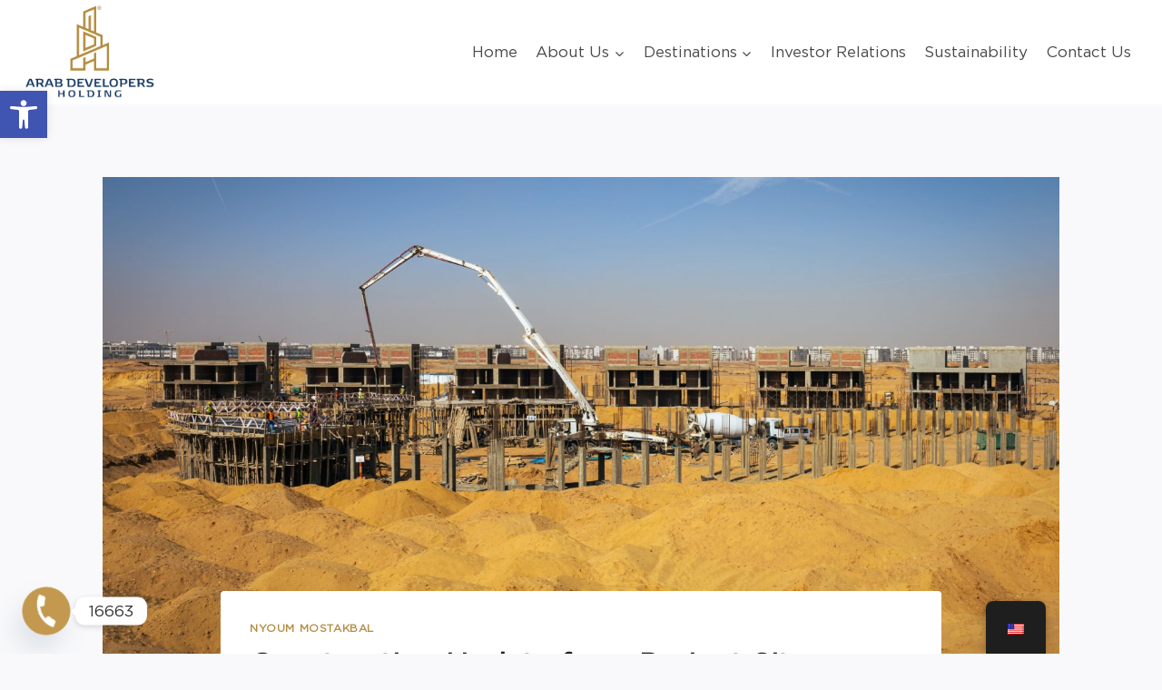

--- FILE ---
content_type: text/html; charset=UTF-8
request_url: https://ad-holding.com/construction-update-from-project-site/
body_size: 30772
content:
<!doctype html>
<html lang="en-US" prefix="og: https://ogp.me/ns#" class="no-js" itemtype="https://schema.org/Blog" itemscope>
<head>
	<meta charset="UTF-8">
	<meta name="viewport" content="width=device-width, initial-scale=1, minimum-scale=1">
	
<!-- Google Tag Manager for WordPress by gtm4wp.com -->
<script data-cfasync="false" data-pagespeed-no-defer>
	var gtm4wp_datalayer_name = "dataLayer";
	var dataLayer = dataLayer || [];

	const gtm4wp_scrollerscript_debugmode         = false;
	const gtm4wp_scrollerscript_callbacktime      = 100;
	const gtm4wp_scrollerscript_readerlocation    = 150;
	const gtm4wp_scrollerscript_contentelementid  = "content";
	const gtm4wp_scrollerscript_scannertime       = 60;
</script>
<!-- End Google Tag Manager for WordPress by gtm4wp.com -->
<!-- Search Engine Optimization by Rank Math - https://rankmath.com/ -->
<title>Construction Update from Project Site Nyoum Mostakbal - Arab Developers Holding</title>
<meta name="robots" content="index, follow, max-snippet:-1, max-video-preview:-1, max-image-preview:large"/>
<link rel="canonical" href="https://ad-holding.com/construction-update-from-project-site/" />
<meta property="og:locale" content="en_US" />
<meta property="og:type" content="article" />
<meta property="og:title" content="Construction Update from Project Site Nyoum Mostakbal - Arab Developers Holding" />
<meta property="og:url" content="https://ad-holding.com/construction-update-from-project-site/" />
<meta property="og:site_name" content="Arab Developers Holding" />
<meta property="article:section" content="Nyoum Mostakbal" />
<meta property="og:updated_time" content="2022-09-18T14:51:46+02:00" />
<meta property="og:image" content="https://ad-holding.com/wp-content/uploads/2022/04/Nyoum-Mostakbal-December-update-13-min-1024x677.jpg" />
<meta property="og:image:secure_url" content="https://ad-holding.com/wp-content/uploads/2022/04/Nyoum-Mostakbal-December-update-13-min-1024x677.jpg" />
<meta property="og:image:width" content="1024" />
<meta property="og:image:height" content="677" />
<meta property="og:image:alt" content="Construction Update from Project Site Nyoum Mostakbal" />
<meta property="og:image:type" content="image/jpeg" />
<meta property="article:published_time" content="2021-12-10T13:13:00+02:00" />
<meta property="article:modified_time" content="2022-09-18T14:51:46+02:00" />
<meta name="twitter:card" content="summary_large_image" />
<meta name="twitter:title" content="Construction Update from Project Site Nyoum Mostakbal - Arab Developers Holding" />
<meta name="twitter:image" content="https://ad-holding.com/wp-content/uploads/2022/04/Nyoum-Mostakbal-December-update-13-min-1024x677.jpg" />
<meta name="twitter:label1" content="Written by" />
<meta name="twitter:data1" content="A D" />
<meta name="twitter:label2" content="Time to read" />
<meta name="twitter:data2" content="Less than a minute" />
<script type="application/ld+json" class="rank-math-schema">{"@context":"https://schema.org","@graph":[{"@type":["RealEstateAgent","Organization"],"@id":"https://ad-holding.com/#organization","name":"Arab Developers Holding","url":"https://ad-holding.com","logo":{"@type":"ImageObject","@id":"https://ad-holding.com/#logo","url":"https://ad-holding.com/wp-content/uploads/2022/03/ADH-logo.png","contentUrl":"https://ad-holding.com/wp-content/uploads/2022/03/ADH-logo.png","caption":"Arab Developers Holding","inLanguage":"en-US"},"openingHours":["Monday,Tuesday,Wednesday,Thursday,Friday,Saturday,Sunday 09:00-17:00"],"image":{"@id":"https://ad-holding.com/#logo"}},{"@type":"WebSite","@id":"https://ad-holding.com/#website","url":"https://ad-holding.com","name":"Arab Developers Holding","publisher":{"@id":"https://ad-holding.com/#organization"},"inLanguage":"en-US"},{"@type":"ImageObject","@id":"https://ad-holding.com/wp-content/uploads/2022/04/Nyoum-Mostakbal-December-update-13-min-scaled.jpg","url":"https://ad-holding.com/wp-content/uploads/2022/04/Nyoum-Mostakbal-December-update-13-min-scaled.jpg","width":"2560","height":"1691","inLanguage":"en-US"},{"@type":"WebPage","@id":"https://ad-holding.com/construction-update-from-project-site/#webpage","url":"https://ad-holding.com/construction-update-from-project-site/","name":"Construction Update from Project Site Nyoum Mostakbal - Arab Developers Holding","datePublished":"2021-12-10T13:13:00+02:00","dateModified":"2022-09-18T14:51:46+02:00","isPartOf":{"@id":"https://ad-holding.com/#website"},"primaryImageOfPage":{"@id":"https://ad-holding.com/wp-content/uploads/2022/04/Nyoum-Mostakbal-December-update-13-min-scaled.jpg"},"inLanguage":"en-US"},{"@type":"Person","@id":"https://ad-holding.com/author/ad-admin/","name":"A D","url":"https://ad-holding.com/author/ad-admin/","image":{"@type":"ImageObject","@id":"https://secure.gravatar.com/avatar/cd2a933d6d0387d4ca9dadc70d06f94e9f2692366a716f4384ea3576214d56b0?s=96&amp;d=mm&amp;r=g","url":"https://secure.gravatar.com/avatar/cd2a933d6d0387d4ca9dadc70d06f94e9f2692366a716f4384ea3576214d56b0?s=96&amp;d=mm&amp;r=g","caption":"A D","inLanguage":"en-US"},"worksFor":{"@id":"https://ad-holding.com/#organization"}},{"@type":"BlogPosting","headline":"Construction Update from Project Site Nyoum Mostakbal - Arab Developers Holding","datePublished":"2021-12-10T13:13:00+02:00","dateModified":"2022-09-18T14:51:46+02:00","articleSection":"Nyoum Mostakbal","author":{"@id":"https://ad-holding.com/author/ad-admin/","name":"A D"},"publisher":{"@id":"https://ad-holding.com/#organization"},"name":"Construction Update from Project Site Nyoum Mostakbal - Arab Developers Holding","@id":"https://ad-holding.com/construction-update-from-project-site/#richSnippet","isPartOf":{"@id":"https://ad-holding.com/construction-update-from-project-site/#webpage"},"image":{"@id":"https://ad-holding.com/wp-content/uploads/2022/04/Nyoum-Mostakbal-December-update-13-min-scaled.jpg"},"inLanguage":"en-US","mainEntityOfPage":{"@id":"https://ad-holding.com/construction-update-from-project-site/#webpage"}}]}</script>
<!-- /Rank Math WordPress SEO plugin -->

<link rel='dns-prefetch' href='//www.googletagmanager.com' />
<link rel="alternate" type="application/rss+xml" title="Arab Developers Holding &raquo; Feed" href="https://ad-holding.com/feed/" />
<link rel="alternate" type="application/rss+xml" title="Arab Developers Holding &raquo; Comments Feed" href="https://ad-holding.com/comments/feed/" />
			<script>document.documentElement.classList.remove( 'no-js' );</script>
			<link rel="alternate" title="oEmbed (JSON)" type="application/json+oembed" href="https://ad-holding.com/wp-json/oembed/1.0/embed?url=https%3A%2F%2Fad-holding.com%2Fconstruction-update-from-project-site%2F" />
<link rel="alternate" title="oEmbed (XML)" type="text/xml+oembed" href="https://ad-holding.com/wp-json/oembed/1.0/embed?url=https%3A%2F%2Fad-holding.com%2Fconstruction-update-from-project-site%2F&#038;format=xml" />
<style id='wp-img-auto-sizes-contain-inline-css'>
img:is([sizes=auto i],[sizes^="auto," i]){contain-intrinsic-size:3000px 1500px}
/*# sourceURL=wp-img-auto-sizes-contain-inline-css */
</style>
<link rel='stylesheet' id='fluentform-elementor-widget-css' href='https://ad-holding.com/wp-content/plugins/fluentform/assets/css/fluent-forms-elementor-widget.css?ver=6.1.14' media='all' />
<style id='wp-emoji-styles-inline-css'>

	img.wp-smiley, img.emoji {
		display: inline !important;
		border: none !important;
		box-shadow: none !important;
		height: 1em !important;
		width: 1em !important;
		margin: 0 0.07em !important;
		vertical-align: -0.1em !important;
		background: none !important;
		padding: 0 !important;
	}
/*# sourceURL=wp-emoji-styles-inline-css */
</style>
<link rel='stylesheet' id='wp-block-library-css' href='https://ad-holding.com/wp-includes/css/dist/block-library/style.min.css?ver=6.9' media='all' />
<style id='classic-theme-styles-inline-css'>
/*! This file is auto-generated */
.wp-block-button__link{color:#fff;background-color:#32373c;border-radius:9999px;box-shadow:none;text-decoration:none;padding:calc(.667em + 2px) calc(1.333em + 2px);font-size:1.125em}.wp-block-file__button{background:#32373c;color:#fff;text-decoration:none}
/*# sourceURL=/wp-includes/css/classic-themes.min.css */
</style>
<link rel='stylesheet' id='jet-engine-frontend-css' href='https://ad-holding.com/wp-content/plugins/jet-engine/assets/css/frontend.css?ver=3.8.2.1' media='all' />
<style id='global-styles-inline-css'>
:root{--wp--preset--aspect-ratio--square: 1;--wp--preset--aspect-ratio--4-3: 4/3;--wp--preset--aspect-ratio--3-4: 3/4;--wp--preset--aspect-ratio--3-2: 3/2;--wp--preset--aspect-ratio--2-3: 2/3;--wp--preset--aspect-ratio--16-9: 16/9;--wp--preset--aspect-ratio--9-16: 9/16;--wp--preset--color--black: #000000;--wp--preset--color--cyan-bluish-gray: #abb8c3;--wp--preset--color--white: #ffffff;--wp--preset--color--pale-pink: #f78da7;--wp--preset--color--vivid-red: #cf2e2e;--wp--preset--color--luminous-vivid-orange: #ff6900;--wp--preset--color--luminous-vivid-amber: #fcb900;--wp--preset--color--light-green-cyan: #7bdcb5;--wp--preset--color--vivid-green-cyan: #00d084;--wp--preset--color--pale-cyan-blue: #8ed1fc;--wp--preset--color--vivid-cyan-blue: #0693e3;--wp--preset--color--vivid-purple: #9b51e0;--wp--preset--color--theme-palette-1: var(--global-palette1);--wp--preset--color--theme-palette-2: var(--global-palette2);--wp--preset--color--theme-palette-3: var(--global-palette3);--wp--preset--color--theme-palette-4: var(--global-palette4);--wp--preset--color--theme-palette-5: var(--global-palette5);--wp--preset--color--theme-palette-6: var(--global-palette6);--wp--preset--color--theme-palette-7: var(--global-palette7);--wp--preset--color--theme-palette-8: var(--global-palette8);--wp--preset--color--theme-palette-9: var(--global-palette9);--wp--preset--color--theme-palette-10: var(--global-palette10);--wp--preset--color--theme-palette-11: var(--global-palette11);--wp--preset--color--theme-palette-12: var(--global-palette12);--wp--preset--color--theme-palette-13: var(--global-palette13);--wp--preset--color--theme-palette-14: var(--global-palette14);--wp--preset--color--theme-palette-15: var(--global-palette15);--wp--preset--gradient--vivid-cyan-blue-to-vivid-purple: linear-gradient(135deg,rgb(6,147,227) 0%,rgb(155,81,224) 100%);--wp--preset--gradient--light-green-cyan-to-vivid-green-cyan: linear-gradient(135deg,rgb(122,220,180) 0%,rgb(0,208,130) 100%);--wp--preset--gradient--luminous-vivid-amber-to-luminous-vivid-orange: linear-gradient(135deg,rgb(252,185,0) 0%,rgb(255,105,0) 100%);--wp--preset--gradient--luminous-vivid-orange-to-vivid-red: linear-gradient(135deg,rgb(255,105,0) 0%,rgb(207,46,46) 100%);--wp--preset--gradient--very-light-gray-to-cyan-bluish-gray: linear-gradient(135deg,rgb(238,238,238) 0%,rgb(169,184,195) 100%);--wp--preset--gradient--cool-to-warm-spectrum: linear-gradient(135deg,rgb(74,234,220) 0%,rgb(151,120,209) 20%,rgb(207,42,186) 40%,rgb(238,44,130) 60%,rgb(251,105,98) 80%,rgb(254,248,76) 100%);--wp--preset--gradient--blush-light-purple: linear-gradient(135deg,rgb(255,206,236) 0%,rgb(152,150,240) 100%);--wp--preset--gradient--blush-bordeaux: linear-gradient(135deg,rgb(254,205,165) 0%,rgb(254,45,45) 50%,rgb(107,0,62) 100%);--wp--preset--gradient--luminous-dusk: linear-gradient(135deg,rgb(255,203,112) 0%,rgb(199,81,192) 50%,rgb(65,88,208) 100%);--wp--preset--gradient--pale-ocean: linear-gradient(135deg,rgb(255,245,203) 0%,rgb(182,227,212) 50%,rgb(51,167,181) 100%);--wp--preset--gradient--electric-grass: linear-gradient(135deg,rgb(202,248,128) 0%,rgb(113,206,126) 100%);--wp--preset--gradient--midnight: linear-gradient(135deg,rgb(2,3,129) 0%,rgb(40,116,252) 100%);--wp--preset--font-size--small: var(--global-font-size-small);--wp--preset--font-size--medium: var(--global-font-size-medium);--wp--preset--font-size--large: var(--global-font-size-large);--wp--preset--font-size--x-large: 42px;--wp--preset--font-size--larger: var(--global-font-size-larger);--wp--preset--font-size--xxlarge: var(--global-font-size-xxlarge);--wp--preset--spacing--20: 0.44rem;--wp--preset--spacing--30: 0.67rem;--wp--preset--spacing--40: 1rem;--wp--preset--spacing--50: 1.5rem;--wp--preset--spacing--60: 2.25rem;--wp--preset--spacing--70: 3.38rem;--wp--preset--spacing--80: 5.06rem;--wp--preset--shadow--natural: 6px 6px 9px rgba(0, 0, 0, 0.2);--wp--preset--shadow--deep: 12px 12px 50px rgba(0, 0, 0, 0.4);--wp--preset--shadow--sharp: 6px 6px 0px rgba(0, 0, 0, 0.2);--wp--preset--shadow--outlined: 6px 6px 0px -3px rgb(255, 255, 255), 6px 6px rgb(0, 0, 0);--wp--preset--shadow--crisp: 6px 6px 0px rgb(0, 0, 0);}:where(.is-layout-flex){gap: 0.5em;}:where(.is-layout-grid){gap: 0.5em;}body .is-layout-flex{display: flex;}.is-layout-flex{flex-wrap: wrap;align-items: center;}.is-layout-flex > :is(*, div){margin: 0;}body .is-layout-grid{display: grid;}.is-layout-grid > :is(*, div){margin: 0;}:where(.wp-block-columns.is-layout-flex){gap: 2em;}:where(.wp-block-columns.is-layout-grid){gap: 2em;}:where(.wp-block-post-template.is-layout-flex){gap: 1.25em;}:where(.wp-block-post-template.is-layout-grid){gap: 1.25em;}.has-black-color{color: var(--wp--preset--color--black) !important;}.has-cyan-bluish-gray-color{color: var(--wp--preset--color--cyan-bluish-gray) !important;}.has-white-color{color: var(--wp--preset--color--white) !important;}.has-pale-pink-color{color: var(--wp--preset--color--pale-pink) !important;}.has-vivid-red-color{color: var(--wp--preset--color--vivid-red) !important;}.has-luminous-vivid-orange-color{color: var(--wp--preset--color--luminous-vivid-orange) !important;}.has-luminous-vivid-amber-color{color: var(--wp--preset--color--luminous-vivid-amber) !important;}.has-light-green-cyan-color{color: var(--wp--preset--color--light-green-cyan) !important;}.has-vivid-green-cyan-color{color: var(--wp--preset--color--vivid-green-cyan) !important;}.has-pale-cyan-blue-color{color: var(--wp--preset--color--pale-cyan-blue) !important;}.has-vivid-cyan-blue-color{color: var(--wp--preset--color--vivid-cyan-blue) !important;}.has-vivid-purple-color{color: var(--wp--preset--color--vivid-purple) !important;}.has-black-background-color{background-color: var(--wp--preset--color--black) !important;}.has-cyan-bluish-gray-background-color{background-color: var(--wp--preset--color--cyan-bluish-gray) !important;}.has-white-background-color{background-color: var(--wp--preset--color--white) !important;}.has-pale-pink-background-color{background-color: var(--wp--preset--color--pale-pink) !important;}.has-vivid-red-background-color{background-color: var(--wp--preset--color--vivid-red) !important;}.has-luminous-vivid-orange-background-color{background-color: var(--wp--preset--color--luminous-vivid-orange) !important;}.has-luminous-vivid-amber-background-color{background-color: var(--wp--preset--color--luminous-vivid-amber) !important;}.has-light-green-cyan-background-color{background-color: var(--wp--preset--color--light-green-cyan) !important;}.has-vivid-green-cyan-background-color{background-color: var(--wp--preset--color--vivid-green-cyan) !important;}.has-pale-cyan-blue-background-color{background-color: var(--wp--preset--color--pale-cyan-blue) !important;}.has-vivid-cyan-blue-background-color{background-color: var(--wp--preset--color--vivid-cyan-blue) !important;}.has-vivid-purple-background-color{background-color: var(--wp--preset--color--vivid-purple) !important;}.has-black-border-color{border-color: var(--wp--preset--color--black) !important;}.has-cyan-bluish-gray-border-color{border-color: var(--wp--preset--color--cyan-bluish-gray) !important;}.has-white-border-color{border-color: var(--wp--preset--color--white) !important;}.has-pale-pink-border-color{border-color: var(--wp--preset--color--pale-pink) !important;}.has-vivid-red-border-color{border-color: var(--wp--preset--color--vivid-red) !important;}.has-luminous-vivid-orange-border-color{border-color: var(--wp--preset--color--luminous-vivid-orange) !important;}.has-luminous-vivid-amber-border-color{border-color: var(--wp--preset--color--luminous-vivid-amber) !important;}.has-light-green-cyan-border-color{border-color: var(--wp--preset--color--light-green-cyan) !important;}.has-vivid-green-cyan-border-color{border-color: var(--wp--preset--color--vivid-green-cyan) !important;}.has-pale-cyan-blue-border-color{border-color: var(--wp--preset--color--pale-cyan-blue) !important;}.has-vivid-cyan-blue-border-color{border-color: var(--wp--preset--color--vivid-cyan-blue) !important;}.has-vivid-purple-border-color{border-color: var(--wp--preset--color--vivid-purple) !important;}.has-vivid-cyan-blue-to-vivid-purple-gradient-background{background: var(--wp--preset--gradient--vivid-cyan-blue-to-vivid-purple) !important;}.has-light-green-cyan-to-vivid-green-cyan-gradient-background{background: var(--wp--preset--gradient--light-green-cyan-to-vivid-green-cyan) !important;}.has-luminous-vivid-amber-to-luminous-vivid-orange-gradient-background{background: var(--wp--preset--gradient--luminous-vivid-amber-to-luminous-vivid-orange) !important;}.has-luminous-vivid-orange-to-vivid-red-gradient-background{background: var(--wp--preset--gradient--luminous-vivid-orange-to-vivid-red) !important;}.has-very-light-gray-to-cyan-bluish-gray-gradient-background{background: var(--wp--preset--gradient--very-light-gray-to-cyan-bluish-gray) !important;}.has-cool-to-warm-spectrum-gradient-background{background: var(--wp--preset--gradient--cool-to-warm-spectrum) !important;}.has-blush-light-purple-gradient-background{background: var(--wp--preset--gradient--blush-light-purple) !important;}.has-blush-bordeaux-gradient-background{background: var(--wp--preset--gradient--blush-bordeaux) !important;}.has-luminous-dusk-gradient-background{background: var(--wp--preset--gradient--luminous-dusk) !important;}.has-pale-ocean-gradient-background{background: var(--wp--preset--gradient--pale-ocean) !important;}.has-electric-grass-gradient-background{background: var(--wp--preset--gradient--electric-grass) !important;}.has-midnight-gradient-background{background: var(--wp--preset--gradient--midnight) !important;}.has-small-font-size{font-size: var(--wp--preset--font-size--small) !important;}.has-medium-font-size{font-size: var(--wp--preset--font-size--medium) !important;}.has-large-font-size{font-size: var(--wp--preset--font-size--large) !important;}.has-x-large-font-size{font-size: var(--wp--preset--font-size--x-large) !important;}
:where(.wp-block-post-template.is-layout-flex){gap: 1.25em;}:where(.wp-block-post-template.is-layout-grid){gap: 1.25em;}
:where(.wp-block-term-template.is-layout-flex){gap: 1.25em;}:where(.wp-block-term-template.is-layout-grid){gap: 1.25em;}
:where(.wp-block-columns.is-layout-flex){gap: 2em;}:where(.wp-block-columns.is-layout-grid){gap: 2em;}
:root :where(.wp-block-pullquote){font-size: 1.5em;line-height: 1.6;}
/*# sourceURL=global-styles-inline-css */
</style>
<link rel='stylesheet' id='trp-floater-language-switcher-style-css' href='https://ad-holding.com/wp-content/plugins/translatepress-multilingual/assets/css/trp-floater-language-switcher.css?ver=3.0.7' media='all' />
<link rel='stylesheet' id='trp-language-switcher-style-css' href='https://ad-holding.com/wp-content/plugins/translatepress-multilingual/assets/css/trp-language-switcher.css?ver=3.0.7' media='all' />
<link rel='stylesheet' id='pojo-a11y-css' href='https://ad-holding.com/wp-content/plugins/pojo-accessibility/modules/legacy/assets/css/style.min.css?ver=1.0.0' media='all' />
<link rel='stylesheet' id='kadence-global-css' href='https://ad-holding.com/wp-content/themes/kadence/assets/css/global.min.css?ver=1.4.3' media='all' />
<style id='kadence-global-inline-css'>
/* Kadence Base CSS */
:root{--global-palette1:#b48c40;--global-palette2:#1e274a;--global-palette3:#231f20;--global-palette4:#4a4a4a;--global-palette5:#52606d;--global-palette6:#9d9d9c;--global-palette7:#f3f4f7;--global-palette8:#f9f9fb;--global-palette9:#ffffff;--global-palette10:oklch(from var(--global-palette1) calc(l + 0.10 * (1 - l)) calc(c * 1.00) calc(h + 180) / 100%);--global-palette11:#13612e;--global-palette12:#1159af;--global-palette13:#b82105;--global-palette14:#f7630c;--global-palette15:#f5a524;--global-palette9rgb:255, 255, 255;--global-palette-highlight:var(--global-palette1);--global-palette-highlight-alt:var(--global-palette2);--global-palette-highlight-alt2:var(--global-palette9);--global-palette-btn-bg:var(--global-palette1);--global-palette-btn-bg-hover:var(--global-palette2);--global-palette-btn:var(--global-palette9);--global-palette-btn-hover:var(--global-palette9);--global-palette-btn-sec-bg:var(--global-palette7);--global-palette-btn-sec-bg-hover:var(--global-palette2);--global-palette-btn-sec:var(--global-palette3);--global-palette-btn-sec-hover:var(--global-palette9);--global-body-font-family:Gotham;--global-heading-font-family:inherit;--global-primary-nav-font-family:inherit;--global-fallback-font:sans-serif;--global-display-fallback-font:sans-serif;--global-content-width:1290px;--global-content-wide-width:calc(1290px + 230px);--global-content-narrow-width:842px;--global-content-edge-padding:1.5rem;--global-content-boxed-padding:2rem;--global-calc-content-width:calc(1290px - var(--global-content-edge-padding) - var(--global-content-edge-padding) );--wp--style--global--content-size:var(--global-calc-content-width);}.wp-site-blocks{--global-vw:calc( 100vw - ( 0.5 * var(--scrollbar-offset)));}:root body.kadence-elementor-colors{--e-global-color-kadence1:var(--global-palette1);--e-global-color-kadence2:var(--global-palette2);--e-global-color-kadence3:var(--global-palette3);--e-global-color-kadence4:var(--global-palette4);--e-global-color-kadence5:var(--global-palette5);--e-global-color-kadence6:var(--global-palette6);--e-global-color-kadence7:var(--global-palette7);--e-global-color-kadence8:var(--global-palette8);--e-global-color-kadence9:var(--global-palette9);--e-global-color-kadence10:var(--global-palette10);--e-global-color-kadence11:var(--global-palette11);--e-global-color-kadence12:var(--global-palette12);--e-global-color-kadence13:var(--global-palette13);--e-global-color-kadence14:var(--global-palette14);--e-global-color-kadence15:var(--global-palette15);}body{background:var(--global-palette8);}body, input, select, optgroup, textarea{font-style:normal;font-weight:400;font-size:17px;line-height:1.6;font-family:var(--global-body-font-family);color:var(--global-palette4);}.content-bg, body.content-style-unboxed .site{background:var(--global-palette9);}h1,h2,h3,h4,h5,h6{font-family:var(--global-heading-font-family);}h1{font-weight:700;font-size:32px;line-height:1.5;color:var(--global-palette3);}h2{font-style:normal;font-weight:700;font-size:28px;line-height:1.441;color:var(--global-palette3);}h3{font-weight:700;font-size:24px;line-height:1.5;color:var(--global-palette3);}h4{font-weight:700;font-size:22px;line-height:1.5;color:var(--global-palette4);}h5{font-weight:700;font-size:20px;line-height:1.5;color:var(--global-palette4);}h6{font-weight:700;font-size:18px;line-height:1.5;color:var(--global-palette5);}.entry-hero .kadence-breadcrumbs{max-width:1290px;}.site-container, .site-header-row-layout-contained, .site-footer-row-layout-contained, .entry-hero-layout-contained, .comments-area, .alignfull > .wp-block-cover__inner-container, .alignwide > .wp-block-cover__inner-container{max-width:var(--global-content-width);}.content-width-narrow .content-container.site-container, .content-width-narrow .hero-container.site-container{max-width:var(--global-content-narrow-width);}@media all and (min-width: 1520px){.wp-site-blocks .content-container  .alignwide{margin-left:-115px;margin-right:-115px;width:unset;max-width:unset;}}@media all and (min-width: 1102px){.content-width-narrow .wp-site-blocks .content-container .alignwide{margin-left:-130px;margin-right:-130px;width:unset;max-width:unset;}}.content-style-boxed .wp-site-blocks .entry-content .alignwide{margin-left:calc( -1 * var( --global-content-boxed-padding ) );margin-right:calc( -1 * var( --global-content-boxed-padding ) );}.content-area{margin-top:5rem;margin-bottom:5rem;}@media all and (max-width: 1024px){.content-area{margin-top:3rem;margin-bottom:3rem;}}@media all and (max-width: 767px){.content-area{margin-top:2rem;margin-bottom:2rem;}}@media all and (max-width: 1024px){:root{--global-content-boxed-padding:2rem;}}@media all and (max-width: 767px){:root{--global-content-boxed-padding:1.5rem;}}.entry-content-wrap{padding:2rem;}@media all and (max-width: 1024px){.entry-content-wrap{padding:2rem;}}@media all and (max-width: 767px){.entry-content-wrap{padding:1.5rem;}}.entry.single-entry{box-shadow:0px 15px 15px -10px rgba(0,0,0,0.05);}.entry.loop-entry{box-shadow:0px 15px 15px -10px rgba(0,0,0,0.05);}.loop-entry .entry-content-wrap{padding:2rem;}@media all and (max-width: 1024px){.loop-entry .entry-content-wrap{padding:2rem;}}@media all and (max-width: 767px){.loop-entry .entry-content-wrap{padding:1.5rem;}}button, .button, .wp-block-button__link, input[type="button"], input[type="reset"], input[type="submit"], .fl-button, .elementor-button-wrapper .elementor-button, .wc-block-components-checkout-place-order-button, .wc-block-cart__submit{box-shadow:0px 0px 0px -7px rgba(0,0,0,0);}button:hover, button:focus, button:active, .button:hover, .button:focus, .button:active, .wp-block-button__link:hover, .wp-block-button__link:focus, .wp-block-button__link:active, input[type="button"]:hover, input[type="button"]:focus, input[type="button"]:active, input[type="reset"]:hover, input[type="reset"]:focus, input[type="reset"]:active, input[type="submit"]:hover, input[type="submit"]:focus, input[type="submit"]:active, .elementor-button-wrapper .elementor-button:hover, .elementor-button-wrapper .elementor-button:focus, .elementor-button-wrapper .elementor-button:active, .wc-block-cart__submit:hover{box-shadow:0px 15px 25px -7px rgba(0,0,0,0.1);}.kb-button.kb-btn-global-outline.kb-btn-global-inherit{padding-top:calc(px - 2px);padding-right:calc(px - 2px);padding-bottom:calc(px - 2px);padding-left:calc(px - 2px);}@media all and (min-width: 1025px){.transparent-header .entry-hero .entry-hero-container-inner{padding-top:80px;}}@media all and (max-width: 1024px){.mobile-transparent-header .entry-hero .entry-hero-container-inner{padding-top:80px;}}@media all and (max-width: 767px){.mobile-transparent-header .entry-hero .entry-hero-container-inner{padding-top:80px;}}#kt-scroll-up-reader, #kt-scroll-up{border-radius:39px 39px 39px 39px;color:var(--global-palette1);bottom:30px;font-size:1.2em;padding:0.4em 0.4em 0.4em 0.4em;}#kt-scroll-up-reader.scroll-up-side-right, #kt-scroll-up.scroll-up-side-right{right:30px;}#kt-scroll-up-reader.scroll-up-side-left, #kt-scroll-up.scroll-up-side-left{left:30px;}.entry-hero.post-hero-section .entry-header{min-height:200px;}
/* Kadence Header CSS */
@media all and (max-width: 1024px){.mobile-transparent-header #masthead{position:absolute;left:0px;right:0px;z-index:100;}.kadence-scrollbar-fixer.mobile-transparent-header #masthead{right:var(--scrollbar-offset,0);}.mobile-transparent-header #masthead, .mobile-transparent-header .site-top-header-wrap .site-header-row-container-inner, .mobile-transparent-header .site-main-header-wrap .site-header-row-container-inner, .mobile-transparent-header .site-bottom-header-wrap .site-header-row-container-inner{background:transparent;}.site-header-row-tablet-layout-fullwidth, .site-header-row-tablet-layout-standard{padding:0px;}}@media all and (min-width: 1025px){.transparent-header #masthead{position:absolute;left:0px;right:0px;z-index:100;}.transparent-header.kadence-scrollbar-fixer #masthead{right:var(--scrollbar-offset,0);}.transparent-header #masthead, .transparent-header .site-top-header-wrap .site-header-row-container-inner, .transparent-header .site-main-header-wrap .site-header-row-container-inner, .transparent-header .site-bottom-header-wrap .site-header-row-container-inner{background:transparent;}}.site-branding a.brand img{max-width:150px;}.site-branding a.brand img.svg-logo-image{width:150px;}@media all and (max-width: 1024px){.site-branding a.brand img{max-width:120px;}.site-branding a.brand img.svg-logo-image{width:120px;}}@media all and (max-width: 767px){.site-branding a.brand img{max-width:120px;}.site-branding a.brand img.svg-logo-image{width:120px;}}.site-branding{padding:0px 0px 0px 0px;}#masthead, #masthead .kadence-sticky-header.item-is-fixed:not(.item-at-start):not(.site-header-row-container):not(.site-main-header-wrap), #masthead .kadence-sticky-header.item-is-fixed:not(.item-at-start) > .site-header-row-container-inner{background:#ffffff;}.site-main-header-inner-wrap{min-height:80px;}.site-main-header-wrap.site-header-row-container.site-header-focus-item.site-header-row-layout-standard.kadence-sticky-header.item-is-fixed.item-is-stuck, .site-header-upper-inner-wrap.kadence-sticky-header.item-is-fixed.item-is-stuck, .site-header-inner-wrap.kadence-sticky-header.item-is-fixed.item-is-stuck, .site-top-header-wrap.site-header-row-container.site-header-focus-item.site-header-row-layout-standard.kadence-sticky-header.item-is-fixed.item-is-stuck, .site-bottom-header-wrap.site-header-row-container.site-header-focus-item.site-header-row-layout-standard.kadence-sticky-header.item-is-fixed.item-is-stuck{box-shadow:0px 0px 0px 0px rgba(0,0,0,0);}#masthead .kadence-sticky-header.item-is-fixed:not(.item-at-start) .header-menu-container > ul > li > a{color:var(--global-palette4);}#masthead .kadence-sticky-header.item-is-fixed:not(.item-at-start) .mobile-toggle-open-container .menu-toggle-open, #masthead .kadence-sticky-header.item-is-fixed:not(.item-at-start) .search-toggle-open-container .search-toggle-open{color:var(--global-palette4);}#masthead .kadence-sticky-header.item-is-fixed:not(.item-at-start) .header-menu-container > ul > li > a:hover{color:var(--global-palette1);}#masthead .kadence-sticky-header.item-is-fixed:not(.item-at-start) .mobile-toggle-open-container .menu-toggle-open:hover, #masthead .kadence-sticky-header.item-is-fixed:not(.item-at-start) .mobile-toggle-open-container .menu-toggle-open:focus, #masthead .kadence-sticky-header.item-is-fixed:not(.item-at-start) .search-toggle-open-container .search-toggle-open:hover, #masthead .kadence-sticky-header.item-is-fixed:not(.item-at-start) .search-toggle-open-container .search-toggle-open:focus{color:var(--global-palette1);}#masthead .kadence-sticky-header.item-is-fixed:not(.item-at-start) .header-menu-container > ul > li.current-menu-item > a, #masthead .kadence-sticky-header.item-is-fixed:not(.item-at-start) .header-menu-container > ul > li.current_page_item > a, #masthead .kadence-sticky-header.item-is-fixed:not(.item-at-start) .header-menu-container > ul > li.current_page_parent > a, #masthead .kadence-sticky-header.item-is-fixed:not(.item-at-start) .header-menu-container > ul > li.current_page_ancestor > a{color:var(--global-palette1);}.header-navigation[class*="header-navigation-style-underline"] .header-menu-container.primary-menu-container>ul>li>a:after{width:calc( 100% - 1.2em);}.main-navigation .primary-menu-container > ul > li.menu-item > a{padding-left:calc(1.2em / 2);padding-right:calc(1.2em / 2);padding-top:0.6em;padding-bottom:0.6em;color:var(--global-palette4);}.main-navigation .primary-menu-container > ul > li.menu-item .dropdown-nav-special-toggle{right:calc(1.2em / 2);}.main-navigation .primary-menu-container > ul > li.menu-item > a:hover{color:var(--global-palette-highlight);}.main-navigation .primary-menu-container > ul > li.menu-item.current-menu-item > a{color:var(--global-palette1);}.header-navigation .header-menu-container ul ul.sub-menu, .header-navigation .header-menu-container ul ul.submenu{background:var(--global-palette3);box-shadow:0px 2px 13px 0px rgba(0,0,0,0.1);}.header-navigation .header-menu-container ul ul li.menu-item, .header-menu-container ul.menu > li.kadence-menu-mega-enabled > ul > li.menu-item > a{border-bottom:1px solid rgba(255,255,255,0.1);border-radius:0px 0px 0px 0px;}.header-navigation .header-menu-container ul ul li.menu-item > a{width:200px;padding-top:1em;padding-bottom:1em;color:var(--global-palette8);font-size:12px;}.header-navigation .header-menu-container ul ul li.menu-item > a:hover{color:var(--global-palette9);background:var(--global-palette4);border-radius:0px 0px 0px 0px;}.header-navigation .header-menu-container ul ul li.menu-item.current-menu-item > a{color:var(--global-palette9);background:var(--global-palette3);border-radius:0px 0px 0px 0px;}.mobile-toggle-open-container .menu-toggle-open, .mobile-toggle-open-container .menu-toggle-open:focus{color:var(--global-palette9);padding:0.4em 0.6em 0.4em 0.6em;font-size:14px;}.mobile-toggle-open-container .menu-toggle-open.menu-toggle-style-bordered{border:1px solid currentColor;}.mobile-toggle-open-container .menu-toggle-open .menu-toggle-icon{font-size:20px;}.mobile-toggle-open-container .menu-toggle-open:hover, .mobile-toggle-open-container .menu-toggle-open:focus-visible{color:var(--global-palette-highlight);}.mobile-navigation ul li{font-size:14px;}.mobile-navigation ul li a{padding-top:1em;padding-bottom:1em;}.mobile-navigation ul li > a, .mobile-navigation ul li.menu-item-has-children > .drawer-nav-drop-wrap{color:var(--global-palette8);}.mobile-navigation ul li.current-menu-item > a, .mobile-navigation ul li.current-menu-item.menu-item-has-children > .drawer-nav-drop-wrap{color:var(--global-palette-highlight);}.mobile-navigation ul li.menu-item-has-children .drawer-nav-drop-wrap, .mobile-navigation ul li:not(.menu-item-has-children) a{border-bottom:1px solid rgba(255,255,255,0.1);}.mobile-navigation:not(.drawer-navigation-parent-toggle-true) ul li.menu-item-has-children .drawer-nav-drop-wrap button{border-left:1px solid rgba(255,255,255,0.1);}#mobile-drawer .drawer-header .drawer-toggle{padding:0.6em 0.15em 0.6em 0.15em;font-size:24px;}
/* Kadence Footer CSS */
.site-middle-footer-wrap .site-footer-row-container-inner{background:var(--global-palette2);}.site-middle-footer-inner-wrap{padding-top:50px;padding-bottom:0px;grid-column-gap:10px;grid-row-gap:10px;}.site-middle-footer-inner-wrap .widget{margin-bottom:30px;}.site-middle-footer-inner-wrap .site-footer-section:not(:last-child):after{right:calc(-10px / 2);}.site-bottom-footer-wrap .site-footer-row-container-inner{background:var(--global-palette2);}.site-bottom-footer-inner-wrap{padding-top:30px;padding-bottom:30px;grid-column-gap:30px;}.site-bottom-footer-inner-wrap .widget{margin-bottom:30px;}.site-bottom-footer-inner-wrap .site-footer-section:not(:last-child):after{right:calc(-30px / 2);}.footer-social-wrap .footer-social-inner-wrap{font-size:1em;gap:0.3em;}.site-footer .site-footer-wrap .site-footer-section .footer-social-wrap .footer-social-inner-wrap .social-button{border:2px none transparent;border-radius:3px;}#colophon .footer-html{font-style:normal;color:var(--global-palette9);}@media all and (max-width: 767px){#colophon .footer-html{font-size:14px;}}
/* Kadence Pro Header CSS */
.header-navigation-dropdown-direction-left ul ul.submenu, .header-navigation-dropdown-direction-left ul ul.sub-menu{right:0px;left:auto;}.rtl .header-navigation-dropdown-direction-right ul ul.submenu, .rtl .header-navigation-dropdown-direction-right ul ul.sub-menu{left:0px;right:auto;}.header-account-button .nav-drop-title-wrap > .kadence-svg-iconset, .header-account-button > .kadence-svg-iconset{font-size:1.2em;}.site-header-item .header-account-button .nav-drop-title-wrap, .site-header-item .header-account-wrap > .header-account-button{display:flex;align-items:center;}.header-account-style-icon_label .header-account-label{padding-left:5px;}.header-account-style-label_icon .header-account-label{padding-right:5px;}.site-header-item .header-account-wrap .header-account-button{text-decoration:none;box-shadow:none;color:inherit;background:transparent;padding:0.6em 0em 0.6em 0em;}.header-mobile-account-wrap .header-account-button .nav-drop-title-wrap > .kadence-svg-iconset, .header-mobile-account-wrap .header-account-button > .kadence-svg-iconset{font-size:1.2em;}.header-mobile-account-wrap .header-account-button .nav-drop-title-wrap, .header-mobile-account-wrap > .header-account-button{display:flex;align-items:center;}.header-mobile-account-wrap.header-account-style-icon_label .header-account-label{padding-left:5px;}.header-mobile-account-wrap.header-account-style-label_icon .header-account-label{padding-right:5px;}.header-mobile-account-wrap .header-account-button{text-decoration:none;box-shadow:none;color:inherit;background:transparent;padding:0.6em 0em 0.6em 0em;}#login-drawer .drawer-inner .drawer-content{display:flex;justify-content:center;align-items:center;position:absolute;top:0px;bottom:0px;left:0px;right:0px;padding:0px;}#loginform p label{display:block;}#login-drawer #loginform{width:100%;}#login-drawer #loginform input{width:100%;}#login-drawer #loginform input[type="checkbox"]{width:auto;}#login-drawer .drawer-inner .drawer-header{position:relative;z-index:100;}#login-drawer .drawer-content_inner.widget_login_form_inner{padding:2em;width:100%;max-width:350px;border-radius:.25rem;background:var(--global-palette9);color:var(--global-palette4);}#login-drawer .lost_password a{color:var(--global-palette6);}#login-drawer .lost_password, #login-drawer .register-field{text-align:center;}#login-drawer .widget_login_form_inner p{margin-top:1.2em;margin-bottom:0em;}#login-drawer .widget_login_form_inner p:first-child{margin-top:0em;}#login-drawer .widget_login_form_inner label{margin-bottom:0.5em;}#login-drawer hr.register-divider{margin:1.2em 0;border-width:1px;}#login-drawer .register-field{font-size:90%;}@media all and (min-width: 1025px){#login-drawer hr.register-divider.hide-desktop{display:none;}#login-drawer p.register-field.hide-desktop{display:none;}}@media all and (max-width: 1024px){#login-drawer hr.register-divider.hide-mobile{display:none;}#login-drawer p.register-field.hide-mobile{display:none;}}@media all and (max-width: 767px){#login-drawer hr.register-divider.hide-mobile{display:none;}#login-drawer p.register-field.hide-mobile{display:none;}}.tertiary-navigation .tertiary-menu-container > ul > li.menu-item > a{padding-left:calc(1.2em / 2);padding-right:calc(1.2em / 2);padding-top:0.6em;padding-bottom:0.6em;color:var(--global-palette5);}.tertiary-navigation .tertiary-menu-container > ul > li.menu-item > a:hover{color:var(--global-palette-highlight);}.tertiary-navigation .tertiary-menu-container > ul > li.menu-item.current-menu-item > a{color:var(--global-palette3);}.header-navigation[class*="header-navigation-style-underline"] .header-menu-container.tertiary-menu-container>ul>li>a:after{width:calc( 100% - 1.2em);}.quaternary-navigation .quaternary-menu-container > ul > li.menu-item > a{padding-left:calc(1.2em / 2);padding-right:calc(1.2em / 2);padding-top:0.6em;padding-bottom:0.6em;color:var(--global-palette5);}.quaternary-navigation .quaternary-menu-container > ul > li.menu-item > a:hover{color:var(--global-palette-highlight);}.quaternary-navigation .quaternary-menu-container > ul > li.menu-item.current-menu-item > a{color:var(--global-palette3);}.header-navigation[class*="header-navigation-style-underline"] .header-menu-container.quaternary-menu-container>ul>li>a:after{width:calc( 100% - 1.2em);}#main-header .header-divider{border-right:1px solid var(--global-palette6);height:50%;}#main-header .header-divider2{border-right:1px solid var(--global-palette6);height:50%;}#main-header .header-divider3{border-right:1px solid var(--global-palette6);height:50%;}#mobile-header .header-mobile-divider, #mobile-drawer .header-mobile-divider{border-right:1px solid var(--global-palette6);height:50%;}#mobile-drawer .header-mobile-divider{border-top:1px solid var(--global-palette6);width:50%;}#mobile-header .header-mobile-divider2{border-right:1px solid var(--global-palette6);height:50%;}#mobile-drawer .header-mobile-divider2{border-top:1px solid var(--global-palette6);width:50%;}.header-item-search-bar form ::-webkit-input-placeholder{color:currentColor;opacity:0.5;}.header-item-search-bar form ::placeholder{color:currentColor;opacity:0.5;}.header-search-bar form{max-width:100%;width:240px;}.header-mobile-search-bar form{max-width:calc(100vw - var(--global-sm-spacing) - var(--global-sm-spacing));width:240px;}.header-widget-lstyle-normal .header-widget-area-inner a:not(.button){text-decoration:underline;}.element-contact-inner-wrap{display:flex;flex-wrap:wrap;align-items:center;margin-top:-0.6em;margin-left:calc(-0.6em / 2);margin-right:calc(-0.6em / 2);}.element-contact-inner-wrap .header-contact-item{display:inline-flex;flex-wrap:wrap;align-items:center;margin-top:0.6em;margin-left:calc(0.6em / 2);margin-right:calc(0.6em / 2);}.element-contact-inner-wrap .header-contact-item .kadence-svg-iconset{font-size:1em;}.header-contact-item img{display:inline-block;}.header-contact-item .contact-label{margin-left:0.3em;}.rtl .header-contact-item .contact-label{margin-right:0.3em;margin-left:0px;}.header-mobile-contact-wrap .element-contact-inner-wrap{display:flex;flex-wrap:wrap;align-items:center;margin-top:-0.6em;margin-left:calc(-0.6em / 2);margin-right:calc(-0.6em / 2);}.header-mobile-contact-wrap .element-contact-inner-wrap .header-contact-item{display:inline-flex;flex-wrap:wrap;align-items:center;margin-top:0.6em;margin-left:calc(0.6em / 2);margin-right:calc(0.6em / 2);}.header-mobile-contact-wrap .element-contact-inner-wrap .header-contact-item .kadence-svg-iconset{font-size:1em;}#main-header .header-button2{box-shadow:0px 0px 0px -7px rgba(0,0,0,0);}#main-header .header-button2:hover{box-shadow:0px 15px 25px -7px rgba(0,0,0,0.1);}.mobile-header-button2-wrap .mobile-header-button-inner-wrap .mobile-header-button2{border:2px none transparent;box-shadow:0px 0px 0px -7px rgba(0,0,0,0);}.mobile-header-button2-wrap .mobile-header-button-inner-wrap .mobile-header-button2:hover{box-shadow:0px 15px 25px -7px rgba(0,0,0,0.1);}#widget-drawer.popup-drawer-layout-fullwidth .drawer-content .header-widget2, #widget-drawer.popup-drawer-layout-sidepanel .drawer-inner{max-width:400px;}#widget-drawer.popup-drawer-layout-fullwidth .drawer-content .header-widget2{margin:0 auto;}.widget-toggle-open{display:flex;align-items:center;background:transparent;box-shadow:none;}.widget-toggle-open:hover, .widget-toggle-open:focus{border-color:currentColor;background:transparent;box-shadow:none;}.widget-toggle-open .widget-toggle-icon{display:flex;}.widget-toggle-open .widget-toggle-label{padding-right:5px;}.rtl .widget-toggle-open .widget-toggle-label{padding-left:5px;padding-right:0px;}.widget-toggle-open .widget-toggle-label:empty, .rtl .widget-toggle-open .widget-toggle-label:empty{padding-right:0px;padding-left:0px;}.widget-toggle-open-container .widget-toggle-open{color:var(--global-palette5);padding:0.4em 0.6em 0.4em 0.6em;font-size:14px;}.widget-toggle-open-container .widget-toggle-open.widget-toggle-style-bordered{border:1px solid currentColor;}.widget-toggle-open-container .widget-toggle-open .widget-toggle-icon{font-size:20px;}.widget-toggle-open-container .widget-toggle-open:hover, .widget-toggle-open-container .widget-toggle-open:focus{color:var(--global-palette-highlight);}#widget-drawer .header-widget-2style-normal a:not(.button){text-decoration:underline;}#widget-drawer .header-widget-2style-plain a:not(.button){text-decoration:none;}#widget-drawer .header-widget2 .widget-title{color:var(--global-palette9);}#widget-drawer .header-widget2{color:var(--global-palette8);}#widget-drawer .header-widget2 a:not(.button), #widget-drawer .header-widget2 .drawer-sub-toggle{color:var(--global-palette8);}#widget-drawer .header-widget2 a:not(.button):hover, #widget-drawer .header-widget2 .drawer-sub-toggle:hover{color:var(--global-palette9);}#mobile-secondary-site-navigation ul li{font-size:14px;}#mobile-secondary-site-navigation ul li a{padding-top:1em;padding-bottom:1em;}#mobile-secondary-site-navigation ul li > a, #mobile-secondary-site-navigation ul li.menu-item-has-children > .drawer-nav-drop-wrap{color:var(--global-palette8);}#mobile-secondary-site-navigation ul li.current-menu-item > a, #mobile-secondary-site-navigation ul li.current-menu-item.menu-item-has-children > .drawer-nav-drop-wrap{color:var(--global-palette-highlight);}#mobile-secondary-site-navigation ul li.menu-item-has-children .drawer-nav-drop-wrap, #mobile-secondary-site-navigation ul li:not(.menu-item-has-children) a{border-bottom:1px solid rgba(255,255,255,0.1);}#mobile-secondary-site-navigation:not(.drawer-navigation-parent-toggle-true) ul li.menu-item-has-children .drawer-nav-drop-wrap button{border-left:1px solid rgba(255,255,255,0.1);}
/*# sourceURL=kadence-global-inline-css */
</style>
<link rel='stylesheet' id='kadence-header-css' href='https://ad-holding.com/wp-content/themes/kadence/assets/css/header.min.css?ver=1.4.3' media='all' />
<link rel='stylesheet' id='kadence-content-css' href='https://ad-holding.com/wp-content/themes/kadence/assets/css/content.min.css?ver=1.4.3' media='all' />
<link rel='stylesheet' id='kadence-related-posts-css' href='https://ad-holding.com/wp-content/themes/kadence/assets/css/related-posts.min.css?ver=1.4.3' media='all' />
<link rel='stylesheet' id='kad-splide-css' href='https://ad-holding.com/wp-content/themes/kadence/assets/css/kadence-splide.min.css?ver=1.4.3' media='all' />
<link rel='stylesheet' id='kadence-footer-css' href='https://ad-holding.com/wp-content/themes/kadence/assets/css/footer.min.css?ver=1.4.3' media='all' />
<link rel='stylesheet' id='chaty-front-css-css' href='https://ad-holding.com/wp-content/plugins/chaty/css/chaty-front.min.css?ver=3.5.11643387338' media='all' />
<style id='kadence-custom-font-css-inline-css'>
@font-face {font-family: "Gotham";font-style: normal;font-weight: 400;src: url("https://ad-holding.com/wp-content/uploads/2022/01/Gotham-Book.eot");src:url("https://ad-holding.com/wp-content/uploads/2022/01/Gotham-Book.eot?#iefix") format("embedded-opentype"),url("https://ad-holding.com/wp-content/uploads/2022/01/Gotham-Book-1.woff2") format("woff2"),url("https://ad-holding.com/wp-content/uploads/2022/01/Gotham-Book-1.woff") format("woff"),url("https://ad-holding.com/wp-content/uploads/2022/01/Gotham-Book.svg") format("svg");font-display: swap;}
/*# sourceURL=kadence-custom-font-css-inline-css */
</style>
<link rel='stylesheet' id='ad_holding-style-css' href='https://ad-holding.com/wp-content/themes/ad_holding/style.css?ver=1.0' media='all' />
<link rel='stylesheet' id='kadence-rankmath-css' href='https://ad-holding.com/wp-content/themes/kadence/assets/css/rankmath.min.css?ver=1.4.3' media='all' />
<script src="https://ad-holding.com/wp-includes/js/jquery/jquery.min.js?ver=3.7.1" id="jquery-core-js"></script>
<script src="https://ad-holding.com/wp-includes/js/jquery/jquery-migrate.min.js?ver=3.4.1" id="jquery-migrate-js"></script>
<script src="https://ad-holding.com/wp-content/plugins/duracelltomi-google-tag-manager/dist/js/analytics-talk-content-tracking.js?ver=1.22.3" id="gtm4wp-scroll-tracking-js"></script>

<!-- Google tag (gtag.js) snippet added by Site Kit -->
<!-- Google Analytics snippet added by Site Kit -->
<script src="https://www.googletagmanager.com/gtag/js?id=GT-WKTSRFXF" id="google_gtagjs-js" async></script>
<script id="google_gtagjs-js-after">
window.dataLayer = window.dataLayer || [];function gtag(){dataLayer.push(arguments);}
gtag("set","linker",{"domains":["ad-holding.com"]});
gtag("js", new Date());
gtag("set", "developer_id.dZTNiMT", true);
gtag("config", "GT-WKTSRFXF");
//# sourceURL=google_gtagjs-js-after
</script>
<link rel="https://api.w.org/" href="https://ad-holding.com/wp-json/" /><link rel="alternate" title="JSON" type="application/json" href="https://ad-holding.com/wp-json/wp/v2/posts/4768" /><link rel="EditURI" type="application/rsd+xml" title="RSD" href="https://ad-holding.com/xmlrpc.php?rsd" />
<meta name="generator" content="WordPress 6.9" />
<link rel='shortlink' href='https://ad-holding.com/?p=4768' />
<meta name="generator" content="Site Kit by Google 1.170.0" /><link rel="alternate" hreflang="en-US" href="https://ad-holding.com/construction-update-from-project-site/"/>
<link rel="alternate" hreflang="ar" href="https://ad-holding.com/ar/construction-update-from-project-site/"/>
<link rel="alternate" hreflang="en" href="https://ad-holding.com/construction-update-from-project-site/"/>

<!-- Google Tag Manager for WordPress by gtm4wp.com -->
<!-- GTM Container placement set to footer -->
<script data-cfasync="false" data-pagespeed-no-defer>
	var dataLayer_content = {"pagePostType":"post","pagePostType2":"single-post","pageCategory":["nyoum-mostakbal"],"pagePostAuthor":"A D"};
	dataLayer.push( dataLayer_content );
</script>
<script data-cfasync="false" data-pagespeed-no-defer>
(function(w,d,s,l,i){w[l]=w[l]||[];w[l].push({'gtm.start':
new Date().getTime(),event:'gtm.js'});var f=d.getElementsByTagName(s)[0],
j=d.createElement(s),dl=l!='dataLayer'?'&l='+l:'';j.async=true;j.src=
'//www.googletagmanager.com/gtm.js?id='+i+dl;f.parentNode.insertBefore(j,f);
})(window,document,'script','dataLayer','GTM-N8PLM4P');
</script>
<!-- End Google Tag Manager for WordPress by gtm4wp.com --><style type="text/css">
#pojo-a11y-toolbar .pojo-a11y-toolbar-toggle a{ background-color: #4054b2;	color: #ffffff;}
#pojo-a11y-toolbar .pojo-a11y-toolbar-overlay, #pojo-a11y-toolbar .pojo-a11y-toolbar-overlay ul.pojo-a11y-toolbar-items.pojo-a11y-links{ border-color: #4054b2;}
body.pojo-a11y-focusable a:focus{ outline-style: solid !important;	outline-width: 1px !important;	outline-color: #FF0000 !important;}
#pojo-a11y-toolbar{ top: 100px !important;}
#pojo-a11y-toolbar .pojo-a11y-toolbar-overlay{ background-color: #ffffff;}
#pojo-a11y-toolbar .pojo-a11y-toolbar-overlay ul.pojo-a11y-toolbar-items li.pojo-a11y-toolbar-item a, #pojo-a11y-toolbar .pojo-a11y-toolbar-overlay p.pojo-a11y-toolbar-title{ color: #333333;}
#pojo-a11y-toolbar .pojo-a11y-toolbar-overlay ul.pojo-a11y-toolbar-items li.pojo-a11y-toolbar-item a.active{ background-color: #4054b2;	color: #ffffff;}
@media (max-width: 767px) { #pojo-a11y-toolbar { top: 50px !important; } }</style><meta name="generator" content="Elementor 3.34.2; settings: css_print_method-external, google_font-enabled, font_display-auto">
<style>.recentcomments a{display:inline !important;padding:0 !important;margin:0 !important;}</style>			<style>
				.e-con.e-parent:nth-of-type(n+4):not(.e-lazyloaded):not(.e-no-lazyload),
				.e-con.e-parent:nth-of-type(n+4):not(.e-lazyloaded):not(.e-no-lazyload) * {
					background-image: none !important;
				}
				@media screen and (max-height: 1024px) {
					.e-con.e-parent:nth-of-type(n+3):not(.e-lazyloaded):not(.e-no-lazyload),
					.e-con.e-parent:nth-of-type(n+3):not(.e-lazyloaded):not(.e-no-lazyload) * {
						background-image: none !important;
					}
				}
				@media screen and (max-height: 640px) {
					.e-con.e-parent:nth-of-type(n+2):not(.e-lazyloaded):not(.e-no-lazyload),
					.e-con.e-parent:nth-of-type(n+2):not(.e-lazyloaded):not(.e-no-lazyload) * {
						background-image: none !important;
					}
				}
			</style>
			<link rel="icon" href="https://ad-holding.com/wp-content/uploads/2022/02/cropped-Arab-CI-favicon-32x32.png" sizes="32x32" />
<link rel="icon" href="https://ad-holding.com/wp-content/uploads/2022/02/cropped-Arab-CI-favicon-192x192.png" sizes="192x192" />
<link rel="apple-touch-icon" href="https://ad-holding.com/wp-content/uploads/2022/02/cropped-Arab-CI-favicon-180x180.png" />
<meta name="msapplication-TileImage" content="https://ad-holding.com/wp-content/uploads/2022/02/cropped-Arab-CI-favicon-270x270.png" />
		<style id="wp-custom-css">
			:lang(ar) body {
    font-family: 'Cairo', sans-serif!important;
}

.oaen:lang(ar) {
	display:none;
}

.oaar:lang(en-US) {
	display:none;
}

.rtl .footer-social-wrap h2 {
    font-size: 0!important;
}
.rtl .footer-social-wrap h2:after {
    content: "كن على تواصل";
    font-size: 20px;
}

.rtl .footer-widget-area.content-align-right .footer-social-inner-wrap {
	padding-top: 10px;
}

.rtl .footer-widget-area.content-align-right .footer-social-inner-wrap {
    justify-content: flex-end;
}

@media only screen and (max-width: 1025px) {
.rtl .footer-widget-area.content-align-right .footer-social-inner-wrap {
    justify-content: flex-start;
	}}

@media only screen and (max-width: 1025px) {
.rtl .footer-social-wrap h2 {
    text-align: right;
}
}

html[lang="ar"] span.jet-blocks-icon {
    rotate: 180deg !important;
	
	
}

		</style>
		</head>

<body class="wp-singular post-template-default single single-post postid-4768 single-format-standard wp-custom-logo wp-embed-responsive wp-theme-kadence wp-child-theme-ad_holding translatepress-en_US metaslider-plugin footer-on-bottom hide-focus-outline link-style-standard content-title-style-normal content-width-narrow content-style-boxed content-vertical-padding-show non-transparent-header mobile-non-transparent-header kadence-elementor-colors elementor-default elementor-kit-25">
<div id="wrapper" class="site wp-site-blocks">
			<a class="skip-link screen-reader-text scroll-ignore" href="#main">Skip to content</a>
		<header id="masthead" class="site-header" role="banner" itemtype="https://schema.org/WPHeader" itemscope>
	<div id="main-header" class="site-header-wrap">
		<div class="site-header-inner-wrap">
			<div class="site-header-upper-wrap">
				<div class="site-header-upper-inner-wrap">
					<div class="site-main-header-wrap site-header-row-container site-header-focus-item site-header-row-layout-standard kadence-sticky-header" data-section="kadence_customizer_header_main" data-shrink="false" data-reveal-scroll-up="false">
	<div class="site-header-row-container-inner">
				<div class="site-container">
			<div class="site-main-header-inner-wrap site-header-row site-header-row-has-sides site-header-row-no-center">
									<div class="site-header-main-section-left site-header-section site-header-section-left">
						<div class="site-header-item site-header-focus-item" data-section="title_tagline">
	<div class="site-branding branding-layout-standard site-brand-logo-only"><a class="brand has-logo-image has-sticky-logo" href="https://ad-holding.com/" rel="home"><img width="2179" height="1671" src="https://ad-holding.com/wp-content/uploads/2025/09/cropped-logoo-new2.png" class="custom-logo" alt="Arab Developers Holding" decoding="async" srcset="https://ad-holding.com/wp-content/uploads/2025/09/cropped-logoo-new2.png 2179w, https://ad-holding.com/wp-content/uploads/2025/09/cropped-logoo-new2-300x230.webp 300w, https://ad-holding.com/wp-content/uploads/2025/09/cropped-logoo-new2-1024x785.webp 1024w, https://ad-holding.com/wp-content/uploads/2025/09/cropped-logoo-new2-768x589.webp 768w, https://ad-holding.com/wp-content/uploads/2025/09/cropped-logoo-new2-1536x1178.webp 1536w, https://ad-holding.com/wp-content/uploads/2025/09/cropped-logoo-new2-2048x1571.webp 1920w, https://ad-holding.com/wp-content/uploads/2025/09/cropped-logoo-new2-16x12.webp 16w" sizes="(max-width: 2179px) 100vw, 2179px" /><img width="2179" height="1671" src="https://ad-holding.com/wp-content/uploads/2025/09/cropped-logoo-new2.png" class="custom-logo kadence-sticky-logo" alt="Arab Developers Holding" decoding="async" srcset="https://ad-holding.com/wp-content/uploads/2025/09/cropped-logoo-new2.png 2179w, https://ad-holding.com/wp-content/uploads/2025/09/cropped-logoo-new2-300x230.webp 300w, https://ad-holding.com/wp-content/uploads/2025/09/cropped-logoo-new2-1024x785.webp 1024w, https://ad-holding.com/wp-content/uploads/2025/09/cropped-logoo-new2-768x589.webp 768w, https://ad-holding.com/wp-content/uploads/2025/09/cropped-logoo-new2-1536x1178.webp 1536w, https://ad-holding.com/wp-content/uploads/2025/09/cropped-logoo-new2-2048x1571.webp 1920w, https://ad-holding.com/wp-content/uploads/2025/09/cropped-logoo-new2-16x12.webp 16w" sizes="(max-width: 2179px) 100vw, 2179px" /></a></div></div><!-- data-section="title_tagline" -->
					</div>
																	<div class="site-header-main-section-right site-header-section site-header-section-right">
						<div class="site-header-item site-header-focus-item site-header-item-main-navigation header-navigation-layout-stretch-false header-navigation-layout-fill-stretch-false" data-section="kadence_customizer_primary_navigation">
		<nav id="site-navigation" class="main-navigation header-navigation hover-to-open nav--toggle-sub header-navigation-style-underline header-navigation-dropdown-animation-fade-down" role="navigation" aria-label="Primary">
			<div class="primary-menu-container header-menu-container">
	<ul id="primary-menu" class="menu"><li id="menu-item-956" class="menu-item menu-item-type-post_type menu-item-object-page menu-item-home menu-item-956"><a href="https://ad-holding.com/">Home</a></li>
<li id="menu-item-1437" class="menu-item menu-item-type-post_type menu-item-object-page menu-item-has-children menu-item-1437"><a href="https://ad-holding.com/about-us/"><span class="nav-drop-title-wrap">About Us<span class="dropdown-nav-toggle"><span class="kadence-svg-iconset svg-baseline"><svg aria-hidden="true" class="kadence-svg-icon kadence-arrow-down-svg" fill="currentColor" version="1.1" xmlns="http://www.w3.org/2000/svg" width="24" height="24" viewBox="0 0 24 24"><title>Expand</title><path d="M5.293 9.707l6 6c0.391 0.391 1.024 0.391 1.414 0l6-6c0.391-0.391 0.391-1.024 0-1.414s-1.024-0.391-1.414 0l-5.293 5.293-5.293-5.293c-0.391-0.391-1.024-0.391-1.414 0s-0.391 1.024 0 1.414z"></path>
				</svg></span></span></span></a>
<ul class="sub-menu">
	<li id="menu-item-2256" class="menu-item menu-item-type-custom menu-item-object-custom menu-item-2256"><a href="https://ad-holding.com/about-us/#corp">Corporate</a></li>
	<li id="menu-item-2258" class="menu-item menu-item-type-custom menu-item-object-custom menu-item-2258"><a href="https://ad-holding.com/about-us/#team">Our Team</a></li>
	<li id="menu-item-2259" class="menu-item menu-item-type-custom menu-item-object-custom menu-item-2259"><a href="https://ad-holding.com/about-us/#work">Work With Us</a></li>
</ul>
</li>
<li id="menu-item-142" class="menu-item menu-item-type-custom menu-item-object-custom menu-item-has-children menu-item-142"><a><span class="nav-drop-title-wrap">Destinations<span class="dropdown-nav-toggle"><span class="kadence-svg-iconset svg-baseline"><svg aria-hidden="true" class="kadence-svg-icon kadence-arrow-down-svg" fill="currentColor" version="1.1" xmlns="http://www.w3.org/2000/svg" width="24" height="24" viewBox="0 0 24 24"><title>Expand</title><path d="M5.293 9.707l6 6c0.391 0.391 1.024 0.391 1.414 0l6-6c0.391-0.391 0.391-1.024 0-1.414s-1.024-0.391-1.414 0l-5.293 5.293-5.293-5.293c-0.391-0.391-1.024-0.391-1.414 0s-0.391 1.024 0 1.414z"></path>
				</svg></span></span></span></a>
<ul class="sub-menu">
	<li id="menu-item-2308" class="menu-item menu-item-type-post_type menu-item-object-page menu-item-has-children menu-item-2308"><a href="https://ad-holding.com/arab-developers-holding-egypt-%d8%a7%d9%84%d9%85%d8%b7%d9%88%d8%b1%d9%88%d9%86-%d8%a7%d9%84%d8%b9%d8%b1%d8%a8-%d8%a7%d9%84%d9%82%d8%a7%d8%a8%d8%b6%d8%a9-2/"><span class="nav-drop-title-wrap">Egypt<span class="dropdown-nav-toggle"><span class="kadence-svg-iconset svg-baseline"><svg aria-hidden="true" class="kadence-svg-icon kadence-arrow-down-svg" fill="currentColor" version="1.1" xmlns="http://www.w3.org/2000/svg" width="24" height="24" viewBox="0 0 24 24"><title>Expand</title><path d="M5.293 9.707l6 6c0.391 0.391 1.024 0.391 1.414 0l6-6c0.391-0.391 0.391-1.024 0-1.414s-1.024-0.391-1.414 0l-5.293 5.293-5.293-5.293c-0.391-0.391-1.024-0.391-1.414 0s-0.391 1.024 0 1.414z"></path>
				</svg></span></span></span></a>
	<ul class="sub-menu">
		<li id="menu-item-1378" class="menu-item menu-item-type-taxonomy menu-item-object-project-category menu-item-1378"><a href="https://ad-holding.com/project-category/east-cairo/">East Cairo</a></li>
		<li id="menu-item-1379" class="menu-item menu-item-type-taxonomy menu-item-object-project-category menu-item-1379"><a href="https://ad-holding.com/project-category/west-cairo/">West Cairo</a></li>
		<li id="menu-item-1380" class="menu-item menu-item-type-taxonomy menu-item-object-project-category menu-item-1380"><a href="https://ad-holding.com/project-category/upper-egypt/">Upper Egypt</a></li>
		<li id="menu-item-1377" class="menu-item menu-item-type-taxonomy menu-item-object-project-category menu-item-1377"><a href="https://ad-holding.com/project-category/mediterranean-sea/">Mediterranean</a></li>
		<li id="menu-item-5922" class="menu-item menu-item-type-taxonomy menu-item-object-project-category menu-item-5922"><a href="https://ad-holding.com/project-category/red-sea/">Red Sea</a></li>
	</ul>
</li>
	<li id="menu-item-2309" class="menu-item menu-item-type-post_type menu-item-object-page menu-item-has-children menu-item-2309"><a href="https://ad-holding.com/international/"><span class="nav-drop-title-wrap">International<span class="dropdown-nav-toggle"><span class="kadence-svg-iconset svg-baseline"><svg aria-hidden="true" class="kadence-svg-icon kadence-arrow-down-svg" fill="currentColor" version="1.1" xmlns="http://www.w3.org/2000/svg" width="24" height="24" viewBox="0 0 24 24"><title>Expand</title><path d="M5.293 9.707l6 6c0.391 0.391 1.024 0.391 1.414 0l6-6c0.391-0.391 0.391-1.024 0-1.414s-1.024-0.391-1.414 0l-5.293 5.293-5.293-5.293c-0.391-0.391-1.024-0.391-1.414 0s-0.391 1.024 0 1.414z"></path>
				</svg></span></span></span></a>
	<ul class="sub-menu">
		<li id="menu-item-2311" class="menu-item menu-item-type-taxonomy menu-item-object-project-category menu-item-2311"><a href="https://ad-holding.com/project-category/jordan/">Jordan</a></li>
		<li id="menu-item-2310" class="menu-item menu-item-type-taxonomy menu-item-object-project-category menu-item-2310"><a href="https://ad-holding.com/project-category/morocco/">Morocco</a></li>
	</ul>
</li>
</ul>
</li>
<li id="menu-item-3992" class="menu-item menu-item-type-post_type menu-item-object-page menu-item-3992"><a href="https://ad-holding.com/investor-relations/">Investor Relations</a></li>
<li id="menu-item-8860" class="menu-item menu-item-type-post_type menu-item-object-page menu-item-8860"><a href="https://ad-holding.com/sustainability/">Sustainability</a></li>
<li id="menu-item-1564" class="menu-item menu-item-type-post_type menu-item-object-page menu-item-1564"><a href="https://ad-holding.com/contact-us-arab-developers-holding-%d8%a7%d9%84%d9%85%d8%b7%d9%88%d8%b1%d9%88%d9%86-%d8%a7%d9%84%d8%b9%d8%b1%d8%a8-%d8%a7%d9%84%d9%82%d8%a7%d8%a8%d8%b6%d8%a9/">Contact Us</a></li>
</ul>		</div>
	</nav><!-- #site-navigation -->
	</div><!-- data-section="primary_navigation" -->
					</div>
							</div>
		</div>
	</div>
</div>
				</div>
			</div>
					</div>
	</div>
	
<div id="mobile-header" class="site-mobile-header-wrap">
	<div class="site-header-inner-wrap">
		<div class="site-header-upper-wrap">
			<div class="site-header-upper-inner-wrap">
			<div class="site-main-header-wrap site-header-focus-item site-header-row-layout-standard site-header-row-tablet-layout-default site-header-row-mobile-layout-default  kadence-sticky-header" data-shrink="false" data-reveal-scroll-up="false">
	<div class="site-header-row-container-inner">
		<div class="site-container">
			<div class="site-main-header-inner-wrap site-header-row site-header-row-has-sides site-header-row-no-center">
									<div class="site-header-main-section-left site-header-section site-header-section-left">
						<div class="site-header-item site-header-focus-item" data-section="title_tagline">
	<div class="site-branding mobile-site-branding branding-layout-standard branding-tablet-layout-inherit site-brand-logo-only branding-mobile-layout-inherit"><a class="brand has-logo-image has-sticky-logo" href="https://ad-holding.com/" rel="home"><img width="2179" height="1671" src="https://ad-holding.com/wp-content/uploads/2025/09/cropped-logoo-new2.png" class="custom-logo" alt="Arab Developers Holding" decoding="async" srcset="https://ad-holding.com/wp-content/uploads/2025/09/cropped-logoo-new2.png 2179w, https://ad-holding.com/wp-content/uploads/2025/09/cropped-logoo-new2-300x230.webp 300w, https://ad-holding.com/wp-content/uploads/2025/09/cropped-logoo-new2-1024x785.webp 1024w, https://ad-holding.com/wp-content/uploads/2025/09/cropped-logoo-new2-768x589.webp 768w, https://ad-holding.com/wp-content/uploads/2025/09/cropped-logoo-new2-1536x1178.webp 1536w, https://ad-holding.com/wp-content/uploads/2025/09/cropped-logoo-new2-2048x1571.webp 1920w, https://ad-holding.com/wp-content/uploads/2025/09/cropped-logoo-new2-16x12.webp 16w" sizes="(max-width: 2179px) 100vw, 2179px" /><img width="2179" height="1671" src="https://ad-holding.com/wp-content/uploads/2025/09/cropped-logoo-new2.png" class="custom-logo kadence-sticky-logo" alt="Arab Developers Holding" decoding="async" srcset="https://ad-holding.com/wp-content/uploads/2025/09/cropped-logoo-new2.png 2179w, https://ad-holding.com/wp-content/uploads/2025/09/cropped-logoo-new2-300x230.webp 300w, https://ad-holding.com/wp-content/uploads/2025/09/cropped-logoo-new2-1024x785.webp 1024w, https://ad-holding.com/wp-content/uploads/2025/09/cropped-logoo-new2-768x589.webp 768w, https://ad-holding.com/wp-content/uploads/2025/09/cropped-logoo-new2-1536x1178.webp 1536w, https://ad-holding.com/wp-content/uploads/2025/09/cropped-logoo-new2-2048x1571.webp 1920w, https://ad-holding.com/wp-content/uploads/2025/09/cropped-logoo-new2-16x12.webp 16w" sizes="(max-width: 2179px) 100vw, 2179px" /></a></div></div><!-- data-section="title_tagline" -->
					</div>
																	<div class="site-header-main-section-right site-header-section site-header-section-right">
						<div class="site-header-item site-header-focus-item site-header-item-navgation-popup-toggle" data-section="kadence_customizer_mobile_trigger">
		<div class="mobile-toggle-open-container">
						<button id="mobile-toggle" class="menu-toggle-open drawer-toggle menu-toggle-style-default" aria-label="Open menu" data-toggle-target="#mobile-drawer" data-toggle-body-class="showing-popup-drawer-from-right" aria-expanded="false" data-set-focus=".menu-toggle-close"
					>
						<span class="menu-toggle-icon"><span class="kadence-svg-iconset"><svg aria-hidden="true" class="kadence-svg-icon kadence-menu-svg" fill="currentColor" version="1.1" xmlns="http://www.w3.org/2000/svg" width="24" height="24" viewBox="0 0 24 24"><title>Toggle Menu</title><path d="M3 13h18c0.552 0 1-0.448 1-1s-0.448-1-1-1h-18c-0.552 0-1 0.448-1 1s0.448 1 1 1zM3 7h18c0.552 0 1-0.448 1-1s-0.448-1-1-1h-18c-0.552 0-1 0.448-1 1s0.448 1 1 1zM3 19h18c0.552 0 1-0.448 1-1s-0.448-1-1-1h-18c-0.552 0-1 0.448-1 1s0.448 1 1 1z"></path>
				</svg></span></span>
		</button>
	</div>
	</div><!-- data-section="mobile_trigger" -->
					</div>
							</div>
		</div>
	</div>
</div>
			</div>
		</div>
			</div>
</div>
</header><!-- #masthead -->

	<main id="inner-wrap" class="wrap kt-clear" role="main">
		<div id="primary" class="content-area">
	<div class="content-container site-container">
		<div id="main" class="site-main">
						<div class="content-wrap">
					<div class="post-thumbnail article-post-thumbnail kadence-thumbnail-position-behind alignwide kadence-thumbnail-ratio-2-3">
		<div class="post-thumbnail-inner">
			<img width="2560" height="1691" src="https://ad-holding.com/wp-content/uploads/2022/04/Nyoum-Mostakbal-December-update-13-min-scaled.jpg" class="post-top-featured wp-post-image" alt="Nyoum Mostakbal December update 13 min scaled" decoding="async" srcset="https://ad-holding.com/wp-content/uploads/2022/04/Nyoum-Mostakbal-December-update-13-min-scaled.jpg 2560w, https://ad-holding.com/wp-content/uploads/2022/04/Nyoum-Mostakbal-December-update-13-min-300x198.jpg 300w, https://ad-holding.com/wp-content/uploads/2022/04/Nyoum-Mostakbal-December-update-13-min-1024x677.jpg 1024w, https://ad-holding.com/wp-content/uploads/2022/04/Nyoum-Mostakbal-December-update-13-min-768x507.jpg 768w, https://ad-holding.com/wp-content/uploads/2022/04/Nyoum-Mostakbal-December-update-13-min-1536x1015.jpg 1536w, https://ad-holding.com/wp-content/uploads/2022/04/Nyoum-Mostakbal-December-update-13-min-2048x1353.jpg 2048w" sizes="(max-width: 2560px) 100vw, 2560px" title="Construction Update from Project Site Nyoum Mostakbal 1">		</div>
	</div><!-- .post-thumbnail -->
			<article id="post-4768" class="entry content-bg single-entry post-4768 post type-post status-publish format-standard has-post-thumbnail hentry category-nyoum-mostakbal">
	<div class="entry-content-wrap">
		<header class="entry-header post-title title-align-inherit title-tablet-align-inherit title-mobile-align-inherit">
			<div class="entry-taxonomies">
			<span class="category-links term-links category-style-normal">
				<a href="https://ad-holding.com/category/nyoum-mostakbal/" rel="tag">Nyoum Mostakbal</a>			</span>
		</div><!-- .entry-taxonomies -->
		<h1 class="entry-title">Construction Update from Project Site Nyoum Mostakbal</h1><div class="entry-meta entry-meta-divider-dot">
	<span class="posted-by"><span class="meta-label">By</span><span class="author vcard"><a class="url fn n" href="https://ad-holding.com/author/ad-admin/">A D</a></span></span>					<span class="posted-on">
						<time class="entry-date published" datetime="2021-12-10T13:13:00+02:00" itemprop="datePublished">December 10, 2021</time><time class="updated" datetime="2022-09-18T14:51:46+02:00" itemprop="dateModified">September 18, 2022</time>					</span>
					</div><!-- .entry-meta -->
</header><!-- .entry-header -->

<div class="entry-content single-content">
	
<figure class="wp-block-gallery has-nested-images columns-default is-cropped wp-block-gallery-1 is-layout-flex wp-block-gallery-is-layout-flex"></figure>



<figure class="wp-block-gallery has-nested-images columns-default is-cropped wp-block-gallery-2 is-layout-flex wp-block-gallery-is-layout-flex">
<figure class="wp-block-image size-large"><img decoding="async" data-id="4809" src="https://ad-holding.com/wp-content/uploads/2022/04/Nyoum-Mostakbal-December-update-2-min.jpg" alt="Nyoum Mostakbal December update 2 min" class="wp-image-4809" title="Construction Update from Project Site Nyoum Mostakbal 2"></figure>



<figure class="wp-block-image size-large"><img decoding="async" data-id="4807" src="https://ad-holding.com/wp-content/uploads/2022/04/Nyoum-Mostakbal-December-update-4-min.jpg" alt="Nyoum Mostakbal December update 4 min" class="wp-image-4807" title="Construction Update from Project Site Nyoum Mostakbal 3"></figure>



<figure class="wp-block-image size-large"><img fetchpriority="high" decoding="async" width="2560" height="1691" data-id="4805" src="https://ad-holding.com/wp-content/uploads/2022/04/Nyoum-Mostakbal-December-update-13-min-scaled.jpg" alt="Nyoum Mostakbal December update 13 min scaled" class="wp-image-4805" title="Construction Update from Project Site Nyoum Mostakbal 4" srcset="https://ad-holding.com/wp-content/uploads/2022/04/Nyoum-Mostakbal-December-update-13-min-scaled.jpg 2560w, https://ad-holding.com/wp-content/uploads/2022/04/Nyoum-Mostakbal-December-update-13-min-300x198.jpg 300w, https://ad-holding.com/wp-content/uploads/2022/04/Nyoum-Mostakbal-December-update-13-min-1024x677.jpg 1024w, https://ad-holding.com/wp-content/uploads/2022/04/Nyoum-Mostakbal-December-update-13-min-768x507.jpg 768w, https://ad-holding.com/wp-content/uploads/2022/04/Nyoum-Mostakbal-December-update-13-min-1536x1015.jpg 1536w, https://ad-holding.com/wp-content/uploads/2022/04/Nyoum-Mostakbal-December-update-13-min-2048x1353.jpg 2048w" sizes="(max-width: 2560px) 100vw, 2560px" /></figure>



<figure class="wp-block-image size-large"><img decoding="async" data-id="4785" src="https://ad-holding.com/wp-content/uploads/2022/04/Nyoum-Mostakbal-December-update-6-min.jpg" alt="Nyoum Mostakbal December update 6 min" class="wp-image-4785" title="Construction Update from Project Site Nyoum Mostakbal 5"></figure>



<figure class="wp-block-image size-large"><img decoding="async" width="2560" height="1707" data-id="4806" src="https://ad-holding.com/wp-content/uploads/2022/04/Nyoum-Mostakbal-December-update-3-min-1-scaled.jpg" alt="Nyoum Mostakbal December update 3 min 1 scaled" class="wp-image-4806" title="Construction Update from Project Site Nyoum Mostakbal 6" srcset="https://ad-holding.com/wp-content/uploads/2022/04/Nyoum-Mostakbal-December-update-3-min-1-scaled.jpg 2560w, https://ad-holding.com/wp-content/uploads/2022/04/Nyoum-Mostakbal-December-update-3-min-1-300x200.jpg 300w, https://ad-holding.com/wp-content/uploads/2022/04/Nyoum-Mostakbal-December-update-3-min-1-1024x683.jpg 1024w, https://ad-holding.com/wp-content/uploads/2022/04/Nyoum-Mostakbal-December-update-3-min-1-768x512.jpg 768w, https://ad-holding.com/wp-content/uploads/2022/04/Nyoum-Mostakbal-December-update-3-min-1-1536x1024.jpg 1536w, https://ad-holding.com/wp-content/uploads/2022/04/Nyoum-Mostakbal-December-update-3-min-1-2048x1365.jpg 2048w" sizes="(max-width: 2560px) 100vw, 2560px" /></figure>



<figure class="wp-block-image size-large"><img decoding="async" width="2560" height="1431" data-id="4784" src="https://ad-holding.com/wp-content/uploads/2022/04/Nyoum-Mostakbal-December-update-9-min-scaled.jpg" alt="Nyoum Mostakbal December update 9 min scaled" class="wp-image-4784" title="Construction Update from Project Site Nyoum Mostakbal 7"></figure>



<figure class="wp-block-image size-large"><img loading="lazy" decoding="async" width="2560" height="1707" data-id="4782" src="https://ad-holding.com/wp-content/uploads/2022/04/Nyoum-Mostakbal-December-update-5-min-scaled.jpg" alt="Nyoum Mostakbal December update 5 min scaled" class="wp-image-4782" title="Construction Update from Project Site Nyoum Mostakbal 8" srcset="https://ad-holding.com/wp-content/uploads/2022/04/Nyoum-Mostakbal-December-update-5-min-scaled.jpg 2560w, https://ad-holding.com/wp-content/uploads/2022/04/Nyoum-Mostakbal-December-update-5-min-300x200.jpg 300w, https://ad-holding.com/wp-content/uploads/2022/04/Nyoum-Mostakbal-December-update-5-min-1024x683.jpg 1024w, https://ad-holding.com/wp-content/uploads/2022/04/Nyoum-Mostakbal-December-update-5-min-768x512.jpg 768w, https://ad-holding.com/wp-content/uploads/2022/04/Nyoum-Mostakbal-December-update-5-min-1536x1024.jpg 1536w, https://ad-holding.com/wp-content/uploads/2022/04/Nyoum-Mostakbal-December-update-5-min-2048x1365.jpg 2048w" sizes="(max-width: 2560px) 100vw, 2560px" /></figure>



<figure class="wp-block-image size-large"><img loading="lazy" decoding="async" width="2560" height="1431" data-id="4771" src="https://ad-holding.com/wp-content/uploads/2022/04/Nyoum-Mostakbal-December-update-9-scaled.jpg" alt="Nyoum Mostakbal December update 9 scaled" class="wp-image-4771" title="Construction Update from Project Site Nyoum Mostakbal 9" srcset="https://ad-holding.com/wp-content/uploads/2022/04/Nyoum-Mostakbal-December-update-9-scaled.jpg 2560w, https://ad-holding.com/wp-content/uploads/2022/04/Nyoum-Mostakbal-December-update-9-300x168.jpg 300w, https://ad-holding.com/wp-content/uploads/2022/04/Nyoum-Mostakbal-December-update-9-1024x572.jpg 1024w, https://ad-holding.com/wp-content/uploads/2022/04/Nyoum-Mostakbal-December-update-9-768x429.jpg 768w, https://ad-holding.com/wp-content/uploads/2022/04/Nyoum-Mostakbal-December-update-9-1536x859.jpg 1536w, https://ad-holding.com/wp-content/uploads/2022/04/Nyoum-Mostakbal-December-update-9-2048x1145.jpg 2048w" sizes="(max-width: 2560px) 100vw, 2560px" /></figure>



<figure class="wp-block-image size-large"><img loading="lazy" decoding="async" width="2560" height="1691" data-id="4772" src="https://ad-holding.com/wp-content/uploads/2022/04/Nyoum-Mostakbal-December-update-13-scaled.jpg" alt="Nyoum Mostakbal December update 13 scaled" class="wp-image-4772" title="Construction Update from Project Site Nyoum Mostakbal 10" srcset="https://ad-holding.com/wp-content/uploads/2022/04/Nyoum-Mostakbal-December-update-13-scaled.jpg 2560w, https://ad-holding.com/wp-content/uploads/2022/04/Nyoum-Mostakbal-December-update-13-300x198.jpg 300w, https://ad-holding.com/wp-content/uploads/2022/04/Nyoum-Mostakbal-December-update-13-1024x677.jpg 1024w, https://ad-holding.com/wp-content/uploads/2022/04/Nyoum-Mostakbal-December-update-13-768x507.jpg 768w, https://ad-holding.com/wp-content/uploads/2022/04/Nyoum-Mostakbal-December-update-13-1536x1015.jpg 1536w, https://ad-holding.com/wp-content/uploads/2022/04/Nyoum-Mostakbal-December-update-13-2048x1353.jpg 2048w" sizes="(max-width: 2560px) 100vw, 2560px" /></figure>



<figure class="wp-block-image size-large"><img loading="lazy" decoding="async" width="2560" height="1084" data-id="4773" src="https://ad-holding.com/wp-content/uploads/2022/04/Nyoum-Mostakbal-December-update-10-scaled.jpg" alt="Nyoum Mostakbal December update 10 scaled" class="wp-image-4773" title="Construction Update from Project Site Nyoum Mostakbal 11" srcset="https://ad-holding.com/wp-content/uploads/2022/04/Nyoum-Mostakbal-December-update-10-scaled.jpg 2560w, https://ad-holding.com/wp-content/uploads/2022/04/Nyoum-Mostakbal-December-update-10-300x127.jpg 300w, https://ad-holding.com/wp-content/uploads/2022/04/Nyoum-Mostakbal-December-update-10-1024x434.jpg 1024w, https://ad-holding.com/wp-content/uploads/2022/04/Nyoum-Mostakbal-December-update-10-768x325.jpg 768w, https://ad-holding.com/wp-content/uploads/2022/04/Nyoum-Mostakbal-December-update-10-1536x650.jpg 1536w, https://ad-holding.com/wp-content/uploads/2022/04/Nyoum-Mostakbal-December-update-10-2048x867.jpg 2048w" sizes="(max-width: 2560px) 100vw, 2560px" /></figure>



<figure class="wp-block-image size-large"><img loading="lazy" decoding="async" width="2560" height="1431" data-id="4775" src="https://ad-holding.com/wp-content/uploads/2022/04/Nyoum-Mostakbal-December-update-9-1-scaled.jpg" alt="Nyoum Mostakbal December update 9 1 scaled" class="wp-image-4775" title="Construction Update from Project Site Nyoum Mostakbal 12" srcset="https://ad-holding.com/wp-content/uploads/2022/04/Nyoum-Mostakbal-December-update-9-1-scaled.jpg 2560w, https://ad-holding.com/wp-content/uploads/2022/04/Nyoum-Mostakbal-December-update-9-1-300x168.jpg 300w, https://ad-holding.com/wp-content/uploads/2022/04/Nyoum-Mostakbal-December-update-9-1-1024x572.jpg 1024w, https://ad-holding.com/wp-content/uploads/2022/04/Nyoum-Mostakbal-December-update-9-1-768x429.jpg 768w, https://ad-holding.com/wp-content/uploads/2022/04/Nyoum-Mostakbal-December-update-9-1-1536x859.jpg 1536w, https://ad-holding.com/wp-content/uploads/2022/04/Nyoum-Mostakbal-December-update-9-1-2048x1145.jpg 2048w" sizes="(max-width: 2560px) 100vw, 2560px" /></figure>



<figure class="wp-block-image size-large"><img loading="lazy" decoding="async" width="2560" height="1084" data-id="4777" src="https://ad-holding.com/wp-content/uploads/2022/04/Nyoum-Mostakbal-December-update-10-1-scaled.jpg" alt="Nyoum Mostakbal December update 10 1 scaled" class="wp-image-4777" title="Construction Update from Project Site Nyoum Mostakbal 13" srcset="https://ad-holding.com/wp-content/uploads/2022/04/Nyoum-Mostakbal-December-update-10-1-scaled.jpg 2560w, https://ad-holding.com/wp-content/uploads/2022/04/Nyoum-Mostakbal-December-update-10-1-300x127.jpg 300w, https://ad-holding.com/wp-content/uploads/2022/04/Nyoum-Mostakbal-December-update-10-1-1024x434.jpg 1024w, https://ad-holding.com/wp-content/uploads/2022/04/Nyoum-Mostakbal-December-update-10-1-768x325.jpg 768w, https://ad-holding.com/wp-content/uploads/2022/04/Nyoum-Mostakbal-December-update-10-1-1536x650.jpg 1536w, https://ad-holding.com/wp-content/uploads/2022/04/Nyoum-Mostakbal-December-update-10-1-2048x867.jpg 2048w" sizes="(max-width: 2560px) 100vw, 2560px" /></figure>



<figure class="wp-block-image size-large"><img decoding="async" data-id="4808" src="https://ad-holding.com/wp-content/uploads/2022/04/Nyoum-Mostakbal-December-update-7-min.jpg" alt="Nyoum Mostakbal December update 7 min" class="wp-image-4808" title="Construction Update from Project Site Nyoum Mostakbal 14"></figure>



<figure class="wp-block-image size-large"><img loading="lazy" decoding="async" width="2560" height="1707" data-id="4781" src="https://ad-holding.com/wp-content/uploads/2022/04/Nyoum-Mostakbal-December-update-3-min-scaled.jpg" alt="Nyoum Mostakbal December update 3 min scaled" class="wp-image-4781" title="Construction Update from Project Site Nyoum Mostakbal 15" srcset="https://ad-holding.com/wp-content/uploads/2022/04/Nyoum-Mostakbal-December-update-3-min-scaled.jpg 2560w, https://ad-holding.com/wp-content/uploads/2022/04/Nyoum-Mostakbal-December-update-3-min-300x200.jpg 300w, https://ad-holding.com/wp-content/uploads/2022/04/Nyoum-Mostakbal-December-update-3-min-1024x683.jpg 1024w, https://ad-holding.com/wp-content/uploads/2022/04/Nyoum-Mostakbal-December-update-3-min-768x512.jpg 768w, https://ad-holding.com/wp-content/uploads/2022/04/Nyoum-Mostakbal-December-update-3-min-1536x1024.jpg 1536w, https://ad-holding.com/wp-content/uploads/2022/04/Nyoum-Mostakbal-December-update-3-min-2048x1365.jpg 2048w" sizes="(max-width: 2560px) 100vw, 2560px" /></figure>
</figure>
</div><!-- .entry-content -->
<footer class="entry-footer">
	</footer><!-- .entry-footer -->
	</div>
</article><!-- #post-4768 -->


	<nav class="navigation post-navigation" aria-label="Posts">
		<h2 class="screen-reader-text">Post navigation</h2>
		<div class="nav-links"><div class="nav-previous"><a href="https://ad-holding.com/nyoum-october/" rel="prev"><div class="post-navigation-sub"><small><span class="kadence-svg-iconset svg-baseline"><svg aria-hidden="true" class="kadence-svg-icon kadence-arrow-left-alt-svg" fill="currentColor" version="1.1" xmlns="http://www.w3.org/2000/svg" width="29" height="28" viewBox="0 0 29 28"><title>Previous</title><path d="M28 12.5v3c0 0.281-0.219 0.5-0.5 0.5h-19.5v3.5c0 0.203-0.109 0.375-0.297 0.453s-0.391 0.047-0.547-0.078l-6-5.469c-0.094-0.094-0.156-0.219-0.156-0.359v0c0-0.141 0.063-0.281 0.156-0.375l6-5.531c0.156-0.141 0.359-0.172 0.547-0.094 0.172 0.078 0.297 0.25 0.297 0.453v3.5h19.5c0.281 0 0.5 0.219 0.5 0.5z"></path>
				</svg></span>Previous</small></div>Nyoum October &#8211; El Mouled Event</a></div><div class="nav-next"><a href="https://ad-holding.com/construction-update-from-project-site/" rel="next"><div class="post-navigation-sub"><small>Next<span class="kadence-svg-iconset svg-baseline"><svg aria-hidden="true" class="kadence-svg-icon kadence-arrow-right-alt-svg" fill="currentColor" version="1.1" xmlns="http://www.w3.org/2000/svg" width="27" height="28" viewBox="0 0 27 28"><title>Continue</title><path d="M27 13.953c0 0.141-0.063 0.281-0.156 0.375l-6 5.531c-0.156 0.141-0.359 0.172-0.547 0.094-0.172-0.078-0.297-0.25-0.297-0.453v-3.5h-19.5c-0.281 0-0.5-0.219-0.5-0.5v-3c0-0.281 0.219-0.5 0.5-0.5h19.5v-3.5c0-0.203 0.109-0.375 0.297-0.453s0.391-0.047 0.547 0.078l6 5.469c0.094 0.094 0.156 0.219 0.156 0.359v0z"></path>
				</svg></span></small></div>Construction Update from Project Site Nyoum Mostakbal</a></div></div>
	</nav>		<div class="entry-related alignfull entry-related-style-wide">
			<div class="entry-related-inner content-container site-container">
				<div class="entry-related-inner-content alignwide">
					<h2 class="entry-related-title" id="related-posts-title">Similar Posts</h2>					<div class="entry-related-carousel kadence-slide-init splide" aria-labelledby="related-posts-title" data-columns-xxl="3" data-columns-xl="3" data-columns-md="3" data-columns-sm="2" data-columns-xs="2" data-columns-ss="1" data-slider-anim-speed="400" data-slider-scroll="1" data-slider-dots="true" data-slider-arrows="true" data-slider-hover-pause="false" data-slider-auto="false" data-slider-speed="7000" data-slider-gutter="40" data-slider-loop="true" data-slider-next-label="Next" data-slider-slide-label="Posts" data-slider-prev-label="Previous">
						<div class="splide__track">
							<ul class="splide__list kadence-posts-list grid-cols grid-sm-col-2 grid-lg-col-3">
								<li class="entry-list-item carousel-item splide__slide"><article class="entry content-bg loop-entry post-9862 post type-post status-publish format-standard has-post-thumbnail hentry category-dh-news category-nyoum-mostakbal">
			<a aria-hidden="true" tabindex="-1" role="presentation" class="post-thumbnail kadence-thumbnail-ratio-2-3" aria-label="«المطورون العرب»: 1.4 مليار جنيه مبيعات فيلات المرحلة الأولى من مشروع نيووم المستقبل" href="https://ad-holding.com/%d8%a7%d9%84%d9%85%d8%b7%d9%88%d8%b1%d9%88%d9%86-%d8%a7%d9%84%d8%b9%d8%b1%d8%a8-1-4-%d9%85%d9%84%d9%8a%d8%a7%d8%b1-%d8%ac%d9%86%d9%8a%d9%87-%d9%85%d8%a8%d9%8a%d8%b9%d8%a7%d8%aa-%d9%81/">
			<div class="post-thumbnail-inner">
				<img width="768" height="768" src="https://ad-holding.com/wp-content/uploads/2023/12/WhatsApp-Image-2023-11-27-at-4.46.17-PM-768x768.jpeg" class="attachment-medium_large size-medium_large wp-post-image" alt="«المطورون العرب»: 1.4 مليار جنيه مبيعات فيلات المرحلة الأولى من مشروع نيووم المستقبل" decoding="async" srcset="https://ad-holding.com/wp-content/uploads/2023/12/WhatsApp-Image-2023-11-27-at-4.46.17-PM-768x768.jpeg 768w, https://ad-holding.com/wp-content/uploads/2023/12/WhatsApp-Image-2023-11-27-at-4.46.17-PM-300x300.jpeg 300w, https://ad-holding.com/wp-content/uploads/2023/12/WhatsApp-Image-2023-11-27-at-4.46.17-PM-1024x1024.jpeg 1024w, https://ad-holding.com/wp-content/uploads/2023/12/WhatsApp-Image-2023-11-27-at-4.46.17-PM-150x150.jpeg 150w, https://ad-holding.com/wp-content/uploads/2023/12/WhatsApp-Image-2023-11-27-at-4.46.17-PM-12x12.jpeg 12w, https://ad-holding.com/wp-content/uploads/2023/12/WhatsApp-Image-2023-11-27-at-4.46.17-PM.jpeg 1080w" sizes="(max-width: 768px) 100vw, 768px" title="«المطورون العرب»: 1.4 مليار جنيه مبيعات فيلات المرحلة الأولى من مشروع نيووم المستقبل 16">			</div>
		</a><!-- .post-thumbnail -->
			<div class="entry-content-wrap">
		<header class="entry-header">

			<div class="entry-taxonomies">
			<span class="category-links term-links category-style-normal">
				<a href="https://ad-holding.com/category/dh-news/" class="category-link-dh-news" rel="tag">ADH News</a> | <a href="https://ad-holding.com/category/nyoum-mostakbal/" class="category-link-nyoum-mostakbal" rel="tag">Nyoum Mostakbal</a>			</span>
		</div><!-- .entry-taxonomies -->
		<h3 class="entry-title"><a href="https://ad-holding.com/%d8%a7%d9%84%d9%85%d8%b7%d9%88%d8%b1%d9%88%d9%86-%d8%a7%d9%84%d8%b9%d8%b1%d8%a8-1-4-%d9%85%d9%84%d9%8a%d8%a7%d8%b1-%d8%ac%d9%86%d9%8a%d9%87-%d9%85%d8%a8%d9%8a%d8%b9%d8%a7%d8%aa-%d9%81/" rel="bookmark">«المطورون العرب»: 1.4 مليار جنيه مبيعات فيلات المرحلة الأولى من مشروع نيووم المستقبل</a></h3><div class="entry-meta entry-meta-divider-dot">
	<span class="posted-by"><span class="meta-label">By</span><span class="author vcard"><a class="url fn n" href="https://ad-holding.com/author/it/">it</a></span></span>					<span class="posted-on">
						<time class="entry-date published" datetime="2023-12-10T00:30:04+02:00" itemprop="datePublished">December 10, 2023</time><time class="updated" datetime="2023-12-14T11:53:01+02:00" itemprop="dateModified">December 14, 2023</time>					</span>
					</div><!-- .entry-meta -->
</header><!-- .entry-header -->
	<div class="entry-summary">
		<p>نيووم المستقبل</p>
	</div><!-- .entry-summary -->
	<footer class="entry-footer">
		<div class="entry-actions">
		<p class="more-link-wrap">
			<a href="https://ad-holding.com/%d8%a7%d9%84%d9%85%d8%b7%d9%88%d8%b1%d9%88%d9%86-%d8%a7%d9%84%d8%b9%d8%b1%d8%a8-1-4-%d9%85%d9%84%d9%8a%d8%a7%d8%b1-%d8%ac%d9%86%d9%8a%d9%87-%d9%85%d8%a8%d9%8a%d8%b9%d8%a7%d8%aa-%d9%81/" class="post-more-link">
				Read More<span class="screen-reader-text"> «المطورون العرب»: 1.4 مليار جنيه مبيعات فيلات المرحلة الأولى من مشروع نيووم المستقبل</span><span class="kadence-svg-iconset svg-baseline"><svg aria-hidden="true" class="kadence-svg-icon kadence-arrow-right-alt-svg" fill="currentColor" version="1.1" xmlns="http://www.w3.org/2000/svg" width="27" height="28" viewBox="0 0 27 28"><title>Continue</title><path d="M27 13.953c0 0.141-0.063 0.281-0.156 0.375l-6 5.531c-0.156 0.141-0.359 0.172-0.547 0.094-0.172-0.078-0.297-0.25-0.297-0.453v-3.5h-19.5c-0.281 0-0.5-0.219-0.5-0.5v-3c0-0.281 0.219-0.5 0.5-0.5h19.5v-3.5c0-0.203 0.109-0.375 0.297-0.453s0.391-0.047 0.547 0.078l6 5.469c0.094 0.094 0.156 0.219 0.156 0.359v0z"></path>
				</svg></span>			</a>
		</p>
	</div><!-- .entry-actions -->
	</footer><!-- .entry-footer -->
	</div>
</article>
</li><li class="entry-list-item carousel-item splide__slide"><article class="entry content-bg loop-entry post-9784 post type-post status-publish format-standard has-post-thumbnail hentry category-dh-news category-sia-lagoon category-nyoum category-sia-lagoon-ar category-category-2 category-nyoum-new-cairo category-nyoum-mostakbal category-nyoum-new-cairo-ar category-arab-developers-events category-park-mall category-park-mall-ar category-arab-developers-events-ar category-nyoum-pyramids category-category-2-ar category-nyoum-pyramids-ar category-nyoum-ar category-dh-news-ar category-nyoum-mostakbal-ar">
			<a aria-hidden="true" tabindex="-1" role="presentation" class="post-thumbnail kadence-thumbnail-ratio-2-3" aria-label="المطورون العرب” تعزز دورها في الحفاظ على البيئة.. وتتعاقد مع “إنفنيتي” لإنشاء محطات شحن للسيارات الكهربائية" href="https://ad-holding.com/%d8%a7%d9%84%d9%85%d8%b7%d9%88%d8%b1%d9%88%d9%86-%d8%a7%d9%84%d8%b9%d8%b1%d8%a8-%d8%aa%d8%b9%d8%b2%d8%b2-%d8%af%d9%88%d8%b1%d9%87%d8%a7-%d9%81%d9%8a-%d8%a7%d9%84%d8%ad%d9%81%d8%a7%d8%b8/">
			<div class="post-thumbnail-inner">
				<img width="768" height="463" src="https://ad-holding.com/wp-content/uploads/2023/12/IMG-20230711-WA0005-780x470-1-768x463.jpg" class="attachment-medium_large size-medium_large wp-post-image" alt="المطورون العرب” تعزز دورها في الحفاظ على البيئة.. وتتعاقد مع “إنفنيتي” لإنشاء محطات شحن للسيارات الكهربائية" decoding="async" srcset="https://ad-holding.com/wp-content/uploads/2023/12/IMG-20230711-WA0005-780x470-1-768x463.jpg 768w, https://ad-holding.com/wp-content/uploads/2023/12/IMG-20230711-WA0005-780x470-1-300x181.jpg 300w, https://ad-holding.com/wp-content/uploads/2023/12/IMG-20230711-WA0005-780x470-1-18x12.jpg 18w, https://ad-holding.com/wp-content/uploads/2023/12/IMG-20230711-WA0005-780x470-1.jpg 780w" sizes="(max-width: 768px) 100vw, 768px" title="المطورون العرب” تعزز دورها في الحفاظ على البيئة.. وتتعاقد مع “إنفنيتي” لإنشاء محطات شحن للسيارات الكهربائية 17">			</div>
		</a><!-- .post-thumbnail -->
			<div class="entry-content-wrap">
		<header class="entry-header">

			<div class="entry-taxonomies">
			<span class="category-links term-links category-style-normal">
				<a href="https://ad-holding.com/category/dh-news/" class="category-link-dh-news" rel="tag">ADH News</a> | <a href="https://ad-holding.com/category/sia-lagoon/" class="category-link-sia-lagoon" rel="tag">SIA Lagoon</a> | <a href="https://ad-holding.com/category/nyoum/" class="category-link-nyoum" rel="tag">Nyoum October</a> | <a href="https://ad-holding.com/category/sia-lagoon-ar/" class="category-link-sia-lagoon-ar" rel="tag">SIA Lagoon</a> | <a href="https://ad-holding.com/category/category-2/" class="category-link-category-2" rel="tag">Nyoum Assiut</a> | <a href="https://ad-holding.com/category/nyoum-new-cairo/" class="category-link-nyoum-new-cairo" rel="tag">Nyoum New Cairo</a> | <a href="https://ad-holding.com/category/nyoum-mostakbal/" class="category-link-nyoum-mostakbal" rel="tag">Nyoum Mostakbal</a> | <a href="https://ad-holding.com/category/nyoum-new-cairo-ar/" class="category-link-nyoum-new-cairo-ar" rel="tag">Nyoum New Cairo</a> | <a href="https://ad-holding.com/category/arab-developers-events/" class="category-link-arab-developers-events" rel="tag">Arab Developers Events</a> | <a href="https://ad-holding.com/category/park-mall/" class="category-link-park-mall" rel="tag">Park Mall</a> | <a href="https://ad-holding.com/category/park-mall-ar/" class="category-link-park-mall-ar" rel="tag">Park Mall</a> | <a href="https://ad-holding.com/category/arab-developers-events-ar/" class="category-link-arab-developers-events-ar" rel="tag">Arab Developers Events</a> | <a href="https://ad-holding.com/category/nyoum-pyramids/" class="category-link-nyoum-pyramids" rel="tag">Nyoum Pyramids</a> | <a href="https://ad-holding.com/category/category-2-ar/" class="category-link-category-2-ar" rel="tag">Nyoum Assiut</a> | <a href="https://ad-holding.com/category/nyoum-pyramids-ar/" class="category-link-nyoum-pyramids-ar" rel="tag">Nyoum Pyramids</a> | <a href="https://ad-holding.com/category/nyoum-ar/" class="category-link-nyoum-ar" rel="tag">Nyoum October</a> | <a href="https://ad-holding.com/category/dh-news-ar/" class="category-link-dh-news-ar" rel="tag">ADH News</a> | <a href="https://ad-holding.com/category/nyoum-mostakbal-ar/" class="category-link-nyoum-mostakbal-ar" rel="tag">Nyoum Mostakbal</a>			</span>
		</div><!-- .entry-taxonomies -->
		<h3 class="entry-title"><a href="https://ad-holding.com/%d8%a7%d9%84%d9%85%d8%b7%d9%88%d8%b1%d9%88%d9%86-%d8%a7%d9%84%d8%b9%d8%b1%d8%a8-%d8%aa%d8%b9%d8%b2%d8%b2-%d8%af%d9%88%d8%b1%d9%87%d8%a7-%d9%81%d9%8a-%d8%a7%d9%84%d8%ad%d9%81%d8%a7%d8%b8/" rel="bookmark">المطورون العرب” تعزز دورها في الحفاظ على البيئة.. وتتعاقد مع “إنفنيتي” لإنشاء محطات شحن للسيارات الكهربائية</a></h3><div class="entry-meta entry-meta-divider-dot">
	<span class="posted-by"><span class="meta-label">By</span><span class="author vcard"><a class="url fn n" href="https://ad-holding.com/author/it/">it</a></span></span>					<span class="posted-on">
						<time class="entry-date published" datetime="2023-12-09T23:58:16+02:00" itemprop="datePublished">December 9, 2023</time><time class="updated" datetime="2023-12-10T16:31:32+02:00" itemprop="dateModified">December 10, 2023</time>					</span>
					</div><!-- .entry-meta -->
</header><!-- .entry-header -->
	<div class="entry-summary">
		<p>أعلنت شركة المطورون العرب القابضة-إحدى كبرى شركات التطوير العقاري- تعاقدها مع شركة إنفنيتي المتخصصة في تقديم حلول الطاقة المتجددة في مصر- لإنشاء محطات شحن للسيارات الكهربائية بكل مشروعاتها، يأتي ذلك في إطار استراتيجية “المطورون العرب القابضة” لإقامة مشروعات سكنية مستدامة تعتمد على مصادر الطاقة المتجددة، وذلك بهدف المساهمة في الحفاظ على البيئة وتقليل الانبعاثات الكربونية،&#8230;</p>
	</div><!-- .entry-summary -->
	<footer class="entry-footer">
		<div class="entry-actions">
		<p class="more-link-wrap">
			<a href="https://ad-holding.com/%d8%a7%d9%84%d9%85%d8%b7%d9%88%d8%b1%d9%88%d9%86-%d8%a7%d9%84%d8%b9%d8%b1%d8%a8-%d8%aa%d8%b9%d8%b2%d8%b2-%d8%af%d9%88%d8%b1%d9%87%d8%a7-%d9%81%d9%8a-%d8%a7%d9%84%d8%ad%d9%81%d8%a7%d8%b8/" class="post-more-link">
				Read More<span class="screen-reader-text"> المطورون العرب” تعزز دورها في الحفاظ على البيئة.. وتتعاقد مع “إنفنيتي” لإنشاء محطات شحن للسيارات الكهربائية</span><span class="kadence-svg-iconset svg-baseline"><svg aria-hidden="true" class="kadence-svg-icon kadence-arrow-right-alt-svg" fill="currentColor" version="1.1" xmlns="http://www.w3.org/2000/svg" width="27" height="28" viewBox="0 0 27 28"><title>Continue</title><path d="M27 13.953c0 0.141-0.063 0.281-0.156 0.375l-6 5.531c-0.156 0.141-0.359 0.172-0.547 0.094-0.172-0.078-0.297-0.25-0.297-0.453v-3.5h-19.5c-0.281 0-0.5-0.219-0.5-0.5v-3c0-0.281 0.219-0.5 0.5-0.5h19.5v-3.5c0-0.203 0.109-0.375 0.297-0.453s0.391-0.047 0.547 0.078l6 5.469c0.094 0.094 0.156 0.219 0.156 0.359v0z"></path>
				</svg></span>			</a>
		</p>
	</div><!-- .entry-actions -->
	</footer><!-- .entry-footer -->
	</div>
</article>
</li><li class="entry-list-item carousel-item splide__slide"><article class="entry content-bg loop-entry post-9771 post type-post status-publish format-standard has-post-thumbnail hentry category-dh-news category-nyoum-mostakbal category-arab-developers-events">
			<a aria-hidden="true" tabindex="-1" role="presentation" class="post-thumbnail kadence-thumbnail-ratio-2-3" aria-label="المطورون العرب القابضة &#8211; مبيعات أكبر 7 شركات عقارية بالبورصة تقترب من 200 مليار جنيه خلال 9 شهور" href="https://ad-holding.com/%d8%a7%d9%84%d9%85%d8%b7%d9%88%d8%b1%d9%88%d9%86-%d8%a7%d9%84%d8%b9%d8%b1%d8%a8-%d8%a7%d9%84%d9%82%d8%a7%d8%a8%d8%b6%d8%a9-%d9%85%d8%a8%d9%8a%d8%b9%d8%a7%d8%aa-%d8%a3%d9%83%d8%a8%d8%b1-7-%d8%b4/">
			<div class="post-thumbnail-inner">
				<img width="768" height="432" src="https://ad-holding.com/wp-content/uploads/2022/02/Nyoum-Pyramids-المطرورون-العرب-8-768x432.jpg" class="attachment-medium_large size-medium_large wp-post-image" alt="المطورون العرب القابضة &#8211; مبيعات أكبر 7 شركات عقارية بالبورصة تقترب من 200 مليار جنيه خلال 9 شهور" decoding="async" srcset="https://ad-holding.com/wp-content/uploads/2022/02/Nyoum-Pyramids-المطرورون-العرب-8-768x432.jpg 768w, https://ad-holding.com/wp-content/uploads/2022/02/Nyoum-Pyramids-المطرورون-العرب-8-300x169.jpg 300w, https://ad-holding.com/wp-content/uploads/2022/02/Nyoum-Pyramids-المطرورون-العرب-8-1024x576.jpg 1024w, https://ad-holding.com/wp-content/uploads/2022/02/Nyoum-Pyramids-المطرورون-العرب-8-1536x864.jpg 1536w, https://ad-holding.com/wp-content/uploads/2022/02/Nyoum-Pyramids-المطرورون-العرب-8-2048x1152.jpg 2048w" sizes="(max-width: 768px) 100vw, 768px" title="المطورون العرب القابضة - مبيعات أكبر 7 شركات عقارية بالبورصة تقترب من 200 مليار جنيه خلال 9 شهور 18">			</div>
		</a><!-- .post-thumbnail -->
			<div class="entry-content-wrap">
		<header class="entry-header">

			<div class="entry-taxonomies">
			<span class="category-links term-links category-style-normal">
				<a href="https://ad-holding.com/category/dh-news/" class="category-link-dh-news" rel="tag">ADH News</a> | <a href="https://ad-holding.com/category/nyoum-mostakbal/" class="category-link-nyoum-mostakbal" rel="tag">Nyoum Mostakbal</a> | <a href="https://ad-holding.com/category/arab-developers-events/" class="category-link-arab-developers-events" rel="tag">Arab Developers Events</a>			</span>
		</div><!-- .entry-taxonomies -->
		<h3 class="entry-title"><a href="https://ad-holding.com/%d8%a7%d9%84%d9%85%d8%b7%d9%88%d8%b1%d9%88%d9%86-%d8%a7%d9%84%d8%b9%d8%b1%d8%a8-%d8%a7%d9%84%d9%82%d8%a7%d8%a8%d8%b6%d8%a9-%d9%85%d8%a8%d9%8a%d8%b9%d8%a7%d8%aa-%d8%a3%d9%83%d8%a8%d8%b1-7-%d8%b4/" rel="bookmark">المطورون العرب القابضة &#8211; مبيعات أكبر 7 شركات عقارية بالبورصة تقترب من 200 مليار جنيه خلال 9 شهور</a></h3><div class="entry-meta entry-meta-divider-dot">
	<span class="posted-by"><span class="meta-label">By</span><span class="author vcard"><a class="url fn n" href="https://ad-holding.com/author/ad-admin/">A D</a></span></span>					<span class="posted-on">
						<time class="entry-date published" datetime="2023-11-28T08:45:54+02:00" itemprop="datePublished">November 28, 2023</time><time class="updated" datetime="2023-11-28T08:48:12+02:00" itemprop="dateModified">November 28, 2023</time>					</span>
					</div><!-- .entry-meta -->
</header><!-- .entry-header -->
	<div class="entry-summary">
		<p>سجلت شركة المطورون العرب القابضة، مبيعات بلغت 3.818 مليار جنيه- وهي أعلى قيمة مبيعات حققتها الشركة في هذه الفترة منذ تأسيسها- مقابل 1.4 مليار جنيه بنسبة نمو 274%، وفي الربع الثالث وحده حققت الشركة 1.355 مليار جنيه مقارنة مع 498 مليون جنيه بنسبة نمو 272%. المطورون العرب القابضة واستطاعت شركة المطورون العرب القابضة، بيع عدد&#8230;</p>
	</div><!-- .entry-summary -->
	<footer class="entry-footer">
		<div class="entry-actions">
		<p class="more-link-wrap">
			<a href="https://ad-holding.com/%d8%a7%d9%84%d9%85%d8%b7%d9%88%d8%b1%d9%88%d9%86-%d8%a7%d9%84%d8%b9%d8%b1%d8%a8-%d8%a7%d9%84%d9%82%d8%a7%d8%a8%d8%b6%d8%a9-%d9%85%d8%a8%d9%8a%d8%b9%d8%a7%d8%aa-%d8%a3%d9%83%d8%a8%d8%b1-7-%d8%b4/" class="post-more-link">
				Read More<span class="screen-reader-text"> المطورون العرب القابضة &#8211; مبيعات أكبر 7 شركات عقارية بالبورصة تقترب من 200 مليار جنيه خلال 9 شهور</span><span class="kadence-svg-iconset svg-baseline"><svg aria-hidden="true" class="kadence-svg-icon kadence-arrow-right-alt-svg" fill="currentColor" version="1.1" xmlns="http://www.w3.org/2000/svg" width="27" height="28" viewBox="0 0 27 28"><title>Continue</title><path d="M27 13.953c0 0.141-0.063 0.281-0.156 0.375l-6 5.531c-0.156 0.141-0.359 0.172-0.547 0.094-0.172-0.078-0.297-0.25-0.297-0.453v-3.5h-19.5c-0.281 0-0.5-0.219-0.5-0.5v-3c0-0.281 0.219-0.5 0.5-0.5h19.5v-3.5c0-0.203 0.109-0.375 0.297-0.453s0.391-0.047 0.547 0.078l6 5.469c0.094 0.094 0.156 0.219 0.156 0.359v0z"></path>
				</svg></span>			</a>
		</p>
	</div><!-- .entry-actions -->
	</footer><!-- .entry-footer -->
	</div>
</article>
</li><li class="entry-list-item carousel-item splide__slide"><article class="entry content-bg loop-entry post-9597 post type-post status-publish format-standard has-post-thumbnail hentry category-uncategorized category-nyoum-mostakbal category-dh-news">
			<a aria-hidden="true" tabindex="-1" role="presentation" class="post-thumbnail kadence-thumbnail-ratio-2-3" aria-label="&#8220;المطورون العرب القابضة&#8221; تكشف نسب إنجاز مشروع نيووم المستقبل" href="https://ad-holding.com/%d9%85%d8%b4%d8%b1%d9%88%d8%b9-%d9%86%d9%8a%d9%88%d9%88%d9%85-%d8%a7%d9%84%d9%85%d8%b3%d8%aa%d9%82%d8%a8%d9%84/">
			<div class="post-thumbnail-inner">
				<img width="600" height="338" src="https://ad-holding.com/wp-content/uploads/2023/10/ADH-Mostakbal-.jpg" class="attachment-medium_large size-medium_large wp-post-image" alt="&#8220;المطورون العرب القابضة&#8221; تكشف نسب إنجاز مشروع نيووم المستقبل" decoding="async" srcset="https://ad-holding.com/wp-content/uploads/2023/10/ADH-Mostakbal-.jpg 600w, https://ad-holding.com/wp-content/uploads/2023/10/ADH-Mostakbal--300x169.jpg 300w, https://ad-holding.com/wp-content/uploads/2023/10/ADH-Mostakbal--18x10.jpg 18w" sizes="(max-width: 600px) 100vw, 600px" title="&quot;المطورون العرب القابضة&quot; تكشف نسب إنجاز مشروع نيووم المستقبل 19">			</div>
		</a><!-- .post-thumbnail -->
			<div class="entry-content-wrap">
		<header class="entry-header">

			<div class="entry-taxonomies">
			<span class="category-links term-links category-style-normal">
				<a href="https://ad-holding.com/category/uncategorized/" class="category-link-uncategorized" rel="tag">Uncategorized</a> | <a href="https://ad-holding.com/category/nyoum-mostakbal/" class="category-link-nyoum-mostakbal" rel="tag">Nyoum Mostakbal</a> | <a href="https://ad-holding.com/category/dh-news/" class="category-link-dh-news" rel="tag">ADH News</a>			</span>
		</div><!-- .entry-taxonomies -->
		<h3 class="entry-title"><a href="https://ad-holding.com/%d9%85%d8%b4%d8%b1%d9%88%d8%b9-%d9%86%d9%8a%d9%88%d9%88%d9%85-%d8%a7%d9%84%d9%85%d8%b3%d8%aa%d9%82%d8%a8%d9%84/" rel="bookmark">&#8220;المطورون العرب القابضة&#8221; تكشف نسب إنجاز مشروع نيووم المستقبل</a></h3><div class="entry-meta entry-meta-divider-dot">
	<span class="posted-by"><span class="meta-label">By</span><span class="author vcard"><a class="url fn n" href="https://ad-holding.com/author/it/">it</a></span></span>					<span class="posted-on">
						<time class="entry-date published" datetime="2023-10-10T10:31:58+03:00" itemprop="datePublished">October 10, 2023</time><time class="updated" datetime="2023-10-10T10:47:59+03:00" itemprop="dateModified">October 10, 2023</time>					</span>
					</div><!-- .entry-meta -->
</header><!-- .entry-header -->
	<div class="entry-summary">
		<p>أعلنت شركة المطورون العرب القابضة- إحدى شركات التطوير العقاري الرائدة- الإنجازات المحققة بمشروع نيووم المستقبل سواء على مستوى حجم أعمال التنفيذ، والتي تسابق الجدول الزمني الموضوع لتنمية المشروع أو على مستوى تحقيق مبيعات غير مسبوقة في وقت قياسي ليتصدر مبيعات المشروعات العقارية بالمستقبل سيتي خلال أول 9 شهور من عام 2023. يأتي ذلك تتويجًا لجهود&#8230;</p>
	</div><!-- .entry-summary -->
	<footer class="entry-footer">
		<div class="entry-actions">
		<p class="more-link-wrap">
			<a href="https://ad-holding.com/%d9%85%d8%b4%d8%b1%d9%88%d8%b9-%d9%86%d9%8a%d9%88%d9%88%d9%85-%d8%a7%d9%84%d9%85%d8%b3%d8%aa%d9%82%d8%a8%d9%84/" class="post-more-link">
				Read More<span class="screen-reader-text"> &#8220;المطورون العرب القابضة&#8221; تكشف نسب إنجاز مشروع نيووم المستقبل</span><span class="kadence-svg-iconset svg-baseline"><svg aria-hidden="true" class="kadence-svg-icon kadence-arrow-right-alt-svg" fill="currentColor" version="1.1" xmlns="http://www.w3.org/2000/svg" width="27" height="28" viewBox="0 0 27 28"><title>Continue</title><path d="M27 13.953c0 0.141-0.063 0.281-0.156 0.375l-6 5.531c-0.156 0.141-0.359 0.172-0.547 0.094-0.172-0.078-0.297-0.25-0.297-0.453v-3.5h-19.5c-0.281 0-0.5-0.219-0.5-0.5v-3c0-0.281 0.219-0.5 0.5-0.5h19.5v-3.5c0-0.203 0.109-0.375 0.297-0.453s0.391-0.047 0.547 0.078l6 5.469c0.094 0.094 0.156 0.219 0.156 0.359v0z"></path>
				</svg></span>			</a>
		</p>
	</div><!-- .entry-actions -->
	</footer><!-- .entry-footer -->
	</div>
</article>
</li><li class="entry-list-item carousel-item splide__slide"><article class="entry content-bg loop-entry post-9987 post type-post status-publish format-standard has-post-thumbnail hentry category-dh-news category-nyoum-mostakbal">
			<a aria-hidden="true" tabindex="-1" role="presentation" class="post-thumbnail kadence-thumbnail-ratio-2-3" aria-label="Nyoum Mostakbal &#8211; Construction Updates" href="https://ad-holding.com/nyoum-mostakbal-construction-updates/">
			<div class="post-thumbnail-inner">
				<img width="768" height="432" src="https://ad-holding.com/wp-content/uploads/2023/12/ADH-Nyoum-Mostakbal-22.JPG-1-768x432.png" class="attachment-medium_large size-medium_large wp-post-image" alt="Nyoum Mostakbal &#8211; Construction Updates" decoding="async" srcset="https://ad-holding.com/wp-content/uploads/2023/12/ADH-Nyoum-Mostakbal-22.JPG-1-768x432.png 768w, https://ad-holding.com/wp-content/uploads/2023/12/ADH-Nyoum-Mostakbal-22.JPG-1-300x169.png 300w, https://ad-holding.com/wp-content/uploads/2023/12/ADH-Nyoum-Mostakbal-22.JPG-1-1024x576.png 1024w, https://ad-holding.com/wp-content/uploads/2023/12/ADH-Nyoum-Mostakbal-22.JPG-1-1536x864.png 1536w, https://ad-holding.com/wp-content/uploads/2023/12/ADH-Nyoum-Mostakbal-22.JPG-1-18x10.png 18w, https://ad-holding.com/wp-content/uploads/2023/12/ADH-Nyoum-Mostakbal-22.JPG-1.png 1541w" sizes="(max-width: 768px) 100vw, 768px" title="Nyoum Mostakbal - Construction Updates 20">			</div>
		</a><!-- .post-thumbnail -->
			<div class="entry-content-wrap">
		<header class="entry-header">

			<div class="entry-taxonomies">
			<span class="category-links term-links category-style-normal">
				<a href="https://ad-holding.com/category/dh-news/" class="category-link-dh-news" rel="tag">ADH News</a> | <a href="https://ad-holding.com/category/nyoum-mostakbal/" class="category-link-nyoum-mostakbal" rel="tag">Nyoum Mostakbal</a>			</span>
		</div><!-- .entry-taxonomies -->
		<h3 class="entry-title"><a href="https://ad-holding.com/nyoum-mostakbal-construction-updates/" rel="bookmark">Nyoum Mostakbal &#8211; Construction Updates</a></h3><div class="entry-meta entry-meta-divider-dot">
	<span class="posted-by"><span class="meta-label">By</span><span class="author vcard"><a class="url fn n" href="https://ad-holding.com/author/it/">it</a></span></span>					<span class="posted-on">
						<time class="entry-date published" datetime="2023-12-12T00:21:00+02:00" itemprop="datePublished">December 12, 2023</time><time class="updated" datetime="2023-12-12T00:23:19+02:00" itemprop="dateModified">December 12, 2023</time>					</span>
					</div><!-- .entry-meta -->
</header><!-- .entry-header -->
	<div class="entry-summary">
			</div><!-- .entry-summary -->
	<footer class="entry-footer">
		<div class="entry-actions">
		<p class="more-link-wrap">
			<a href="https://ad-holding.com/nyoum-mostakbal-construction-updates/" class="post-more-link">
				Read More<span class="screen-reader-text"> Nyoum Mostakbal &#8211; Construction Updates</span><span class="kadence-svg-iconset svg-baseline"><svg aria-hidden="true" class="kadence-svg-icon kadence-arrow-right-alt-svg" fill="currentColor" version="1.1" xmlns="http://www.w3.org/2000/svg" width="27" height="28" viewBox="0 0 27 28"><title>Continue</title><path d="M27 13.953c0 0.141-0.063 0.281-0.156 0.375l-6 5.531c-0.156 0.141-0.359 0.172-0.547 0.094-0.172-0.078-0.297-0.25-0.297-0.453v-3.5h-19.5c-0.281 0-0.5-0.219-0.5-0.5v-3c0-0.281 0.219-0.5 0.5-0.5h19.5v-3.5c0-0.203 0.109-0.375 0.297-0.453s0.391-0.047 0.547 0.078l6 5.469c0.094 0.094 0.156 0.219 0.156 0.359v0z"></path>
				</svg></span>			</a>
		</p>
	</div><!-- .entry-actions -->
	</footer><!-- .entry-footer -->
	</div>
</article>
</li>							</ul>
						</div>
					</div>
				</div>
			</div>
		</div><!-- .entry-author -->
			<div class="post-thumbnail article-post-thumbnail kadence-thumbnail-position-behind alignwide kadence-thumbnail-ratio-2-3">
		<div class="post-thumbnail-inner">
			<img width="2560" height="1691" src="https://ad-holding.com/wp-content/uploads/2022/04/Nyoum-Mostakbal-December-update-13-min-scaled.jpg" class="post-top-featured wp-post-image" alt="Nyoum Mostakbal December update 13 min scaled" decoding="async" srcset="https://ad-holding.com/wp-content/uploads/2022/04/Nyoum-Mostakbal-December-update-13-min-scaled.jpg 2560w, https://ad-holding.com/wp-content/uploads/2022/04/Nyoum-Mostakbal-December-update-13-min-300x198.jpg 300w, https://ad-holding.com/wp-content/uploads/2022/04/Nyoum-Mostakbal-December-update-13-min-1024x677.jpg 1024w, https://ad-holding.com/wp-content/uploads/2022/04/Nyoum-Mostakbal-December-update-13-min-768x507.jpg 768w, https://ad-holding.com/wp-content/uploads/2022/04/Nyoum-Mostakbal-December-update-13-min-1536x1015.jpg 1536w, https://ad-holding.com/wp-content/uploads/2022/04/Nyoum-Mostakbal-December-update-13-min-2048x1353.jpg 2048w" sizes="(max-width: 2560px) 100vw, 2560px" title="Construction Update from Project Site Nyoum Mostakbal 21">		</div>
	</div><!-- .post-thumbnail -->
			<article id="post-5865" class="entry content-bg single-entry post-5865 post type-post status-publish format-standard has-post-thumbnail hentry category-nyoum-mostakbal-ar">
	<div class="entry-content-wrap">
		<header class="entry-header post-title title-align-inherit title-tablet-align-inherit title-mobile-align-inherit">
			<div class="entry-taxonomies">
			<span class="category-links term-links category-style-normal">
				<a href="https://ad-holding.com/category/nyoum-mostakbal-ar/" rel="tag">Nyoum Mostakbal</a>			</span>
		</div><!-- .entry-taxonomies -->
		<h1 class="entry-title">Construction Update from Project Site Nyoum Mostakbal</h1><div class="entry-meta entry-meta-divider-dot">
	<span class="posted-by"><span class="meta-label">By</span><span class="author vcard"><a class="url fn n" href="https://ad-holding.com/author/ad-admin/">A D</a></span></span>					<span class="posted-on">
						<time class="entry-date published" datetime="2021-12-10T13:13:00+02:00" itemprop="datePublished">December 10, 2021</time><time class="updated" datetime="2022-09-18T14:51:46+02:00" itemprop="dateModified">September 18, 2022</time>					</span>
					</div><!-- .entry-meta -->
</header><!-- .entry-header -->

<div class="entry-content single-content">
	
<figure class="wp-block-gallery has-nested-images columns-default is-cropped wp-block-gallery-3 is-layout-flex wp-block-gallery-is-layout-flex"></figure>



<figure class="wp-block-gallery has-nested-images columns-default is-cropped wp-block-gallery-4 is-layout-flex wp-block-gallery-is-layout-flex">
<figure class="wp-block-image size-large"><img decoding="async" data-id="4809" src="https://ad-holding.com/wp-content/uploads/2022/04/Nyoum-Mostakbal-December-update-2-min.jpg" alt="Nyoum Mostakbal December update 2 min" class="wp-image-4809" title="Construction Update from Project Site Nyoum Mostakbal 22"></figure>



<figure class="wp-block-image size-large"><img decoding="async" data-id="4807" src="https://ad-holding.com/wp-content/uploads/2022/04/Nyoum-Mostakbal-December-update-4-min.jpg" alt="Nyoum Mostakbal December update 4 min" class="wp-image-4807" title="Construction Update from Project Site Nyoum Mostakbal 23"></figure>



<figure class="wp-block-image size-large"><img loading="lazy" decoding="async" width="2560" height="1691" data-id="4805" src="https://ad-holding.com/wp-content/uploads/2022/04/Nyoum-Mostakbal-December-update-13-min-scaled.jpg" alt="Nyoum Mostakbal December update 13 min scaled" class="wp-image-4805" title="Construction Update from Project Site Nyoum Mostakbal 24" srcset="https://ad-holding.com/wp-content/uploads/2022/04/Nyoum-Mostakbal-December-update-13-min-scaled.jpg 2560w, https://ad-holding.com/wp-content/uploads/2022/04/Nyoum-Mostakbal-December-update-13-min-300x198.jpg 300w, https://ad-holding.com/wp-content/uploads/2022/04/Nyoum-Mostakbal-December-update-13-min-1024x677.jpg 1024w, https://ad-holding.com/wp-content/uploads/2022/04/Nyoum-Mostakbal-December-update-13-min-768x507.jpg 768w, https://ad-holding.com/wp-content/uploads/2022/04/Nyoum-Mostakbal-December-update-13-min-1536x1015.jpg 1536w, https://ad-holding.com/wp-content/uploads/2022/04/Nyoum-Mostakbal-December-update-13-min-2048x1353.jpg 2048w" sizes="(max-width: 2560px) 100vw, 2560px" /></figure>



<figure class="wp-block-image size-large"><img decoding="async" data-id="4785" src="https://ad-holding.com/wp-content/uploads/2022/04/Nyoum-Mostakbal-December-update-6-min.jpg" alt="Nyoum Mostakbal December update 6 min" class="wp-image-4785" title="Construction Update from Project Site Nyoum Mostakbal 25"></figure>



<figure class="wp-block-image size-large"><img loading="lazy" decoding="async" width="2560" height="1707" data-id="4806" src="https://ad-holding.com/wp-content/uploads/2022/04/Nyoum-Mostakbal-December-update-3-min-1-scaled.jpg" alt="Nyoum Mostakbal December update 3 min 1 scaled" class="wp-image-4806" title="Construction Update from Project Site Nyoum Mostakbal 26" srcset="https://ad-holding.com/wp-content/uploads/2022/04/Nyoum-Mostakbal-December-update-3-min-1-scaled.jpg 2560w, https://ad-holding.com/wp-content/uploads/2022/04/Nyoum-Mostakbal-December-update-3-min-1-300x200.jpg 300w, https://ad-holding.com/wp-content/uploads/2022/04/Nyoum-Mostakbal-December-update-3-min-1-1024x683.jpg 1024w, https://ad-holding.com/wp-content/uploads/2022/04/Nyoum-Mostakbal-December-update-3-min-1-768x512.jpg 768w, https://ad-holding.com/wp-content/uploads/2022/04/Nyoum-Mostakbal-December-update-3-min-1-1536x1024.jpg 1536w, https://ad-holding.com/wp-content/uploads/2022/04/Nyoum-Mostakbal-December-update-3-min-1-2048x1365.jpg 2048w" sizes="(max-width: 2560px) 100vw, 2560px" /></figure>



<figure class="wp-block-image size-large"><img loading="lazy" decoding="async" width="2560" height="1431" data-id="4784" src="https://ad-holding.com/wp-content/uploads/2022/04/Nyoum-Mostakbal-December-update-9-min-scaled.jpg" alt="Nyoum Mostakbal December update 9 min scaled" class="wp-image-4784" title="Construction Update from Project Site Nyoum Mostakbal 27"></figure>



<figure class="wp-block-image size-large"><img loading="lazy" decoding="async" width="2560" height="1707" data-id="4782" src="https://ad-holding.com/wp-content/uploads/2022/04/Nyoum-Mostakbal-December-update-5-min-scaled.jpg" alt="Nyoum Mostakbal December update 5 min scaled" class="wp-image-4782" title="Construction Update from Project Site Nyoum Mostakbal 28" srcset="https://ad-holding.com/wp-content/uploads/2022/04/Nyoum-Mostakbal-December-update-5-min-scaled.jpg 2560w, https://ad-holding.com/wp-content/uploads/2022/04/Nyoum-Mostakbal-December-update-5-min-300x200.jpg 300w, https://ad-holding.com/wp-content/uploads/2022/04/Nyoum-Mostakbal-December-update-5-min-1024x683.jpg 1024w, https://ad-holding.com/wp-content/uploads/2022/04/Nyoum-Mostakbal-December-update-5-min-768x512.jpg 768w, https://ad-holding.com/wp-content/uploads/2022/04/Nyoum-Mostakbal-December-update-5-min-1536x1024.jpg 1536w, https://ad-holding.com/wp-content/uploads/2022/04/Nyoum-Mostakbal-December-update-5-min-2048x1365.jpg 2048w" sizes="(max-width: 2560px) 100vw, 2560px" /></figure>



<figure class="wp-block-image size-large"><img loading="lazy" decoding="async" width="2560" height="1431" data-id="4771" src="https://ad-holding.com/wp-content/uploads/2022/04/Nyoum-Mostakbal-December-update-9-scaled.jpg" alt="Nyoum Mostakbal December update 9 scaled" class="wp-image-4771" title="Construction Update from Project Site Nyoum Mostakbal 29" srcset="https://ad-holding.com/wp-content/uploads/2022/04/Nyoum-Mostakbal-December-update-9-scaled.jpg 2560w, https://ad-holding.com/wp-content/uploads/2022/04/Nyoum-Mostakbal-December-update-9-300x168.jpg 300w, https://ad-holding.com/wp-content/uploads/2022/04/Nyoum-Mostakbal-December-update-9-1024x572.jpg 1024w, https://ad-holding.com/wp-content/uploads/2022/04/Nyoum-Mostakbal-December-update-9-768x429.jpg 768w, https://ad-holding.com/wp-content/uploads/2022/04/Nyoum-Mostakbal-December-update-9-1536x859.jpg 1536w, https://ad-holding.com/wp-content/uploads/2022/04/Nyoum-Mostakbal-December-update-9-2048x1145.jpg 2048w" sizes="(max-width: 2560px) 100vw, 2560px" /></figure>



<figure class="wp-block-image size-large"><img loading="lazy" decoding="async" width="2560" height="1691" data-id="4772" src="https://ad-holding.com/wp-content/uploads/2022/04/Nyoum-Mostakbal-December-update-13-scaled.jpg" alt="Nyoum Mostakbal December update 13 scaled" class="wp-image-4772" title="Construction Update from Project Site Nyoum Mostakbal 30" srcset="https://ad-holding.com/wp-content/uploads/2022/04/Nyoum-Mostakbal-December-update-13-scaled.jpg 2560w, https://ad-holding.com/wp-content/uploads/2022/04/Nyoum-Mostakbal-December-update-13-300x198.jpg 300w, https://ad-holding.com/wp-content/uploads/2022/04/Nyoum-Mostakbal-December-update-13-1024x677.jpg 1024w, https://ad-holding.com/wp-content/uploads/2022/04/Nyoum-Mostakbal-December-update-13-768x507.jpg 768w, https://ad-holding.com/wp-content/uploads/2022/04/Nyoum-Mostakbal-December-update-13-1536x1015.jpg 1536w, https://ad-holding.com/wp-content/uploads/2022/04/Nyoum-Mostakbal-December-update-13-2048x1353.jpg 2048w" sizes="(max-width: 2560px) 100vw, 2560px" /></figure>



<figure class="wp-block-image size-large"><img loading="lazy" decoding="async" width="2560" height="1084" data-id="4773" src="https://ad-holding.com/wp-content/uploads/2022/04/Nyoum-Mostakbal-December-update-10-scaled.jpg" alt="Nyoum Mostakbal December update 10 scaled" class="wp-image-4773" title="Construction Update from Project Site Nyoum Mostakbal 31" srcset="https://ad-holding.com/wp-content/uploads/2022/04/Nyoum-Mostakbal-December-update-10-scaled.jpg 2560w, https://ad-holding.com/wp-content/uploads/2022/04/Nyoum-Mostakbal-December-update-10-300x127.jpg 300w, https://ad-holding.com/wp-content/uploads/2022/04/Nyoum-Mostakbal-December-update-10-1024x434.jpg 1024w, https://ad-holding.com/wp-content/uploads/2022/04/Nyoum-Mostakbal-December-update-10-768x325.jpg 768w, https://ad-holding.com/wp-content/uploads/2022/04/Nyoum-Mostakbal-December-update-10-1536x650.jpg 1536w, https://ad-holding.com/wp-content/uploads/2022/04/Nyoum-Mostakbal-December-update-10-2048x867.jpg 2048w" sizes="(max-width: 2560px) 100vw, 2560px" /></figure>



<figure class="wp-block-image size-large"><img loading="lazy" decoding="async" width="2560" height="1431" data-id="4775" src="https://ad-holding.com/wp-content/uploads/2022/04/Nyoum-Mostakbal-December-update-9-1-scaled.jpg" alt="Nyoum Mostakbal December update 9 1 scaled" class="wp-image-4775" title="Construction Update from Project Site Nyoum Mostakbal 32" srcset="https://ad-holding.com/wp-content/uploads/2022/04/Nyoum-Mostakbal-December-update-9-1-scaled.jpg 2560w, https://ad-holding.com/wp-content/uploads/2022/04/Nyoum-Mostakbal-December-update-9-1-300x168.jpg 300w, https://ad-holding.com/wp-content/uploads/2022/04/Nyoum-Mostakbal-December-update-9-1-1024x572.jpg 1024w, https://ad-holding.com/wp-content/uploads/2022/04/Nyoum-Mostakbal-December-update-9-1-768x429.jpg 768w, https://ad-holding.com/wp-content/uploads/2022/04/Nyoum-Mostakbal-December-update-9-1-1536x859.jpg 1536w, https://ad-holding.com/wp-content/uploads/2022/04/Nyoum-Mostakbal-December-update-9-1-2048x1145.jpg 2048w" sizes="(max-width: 2560px) 100vw, 2560px" /></figure>



<figure class="wp-block-image size-large"><img loading="lazy" decoding="async" width="2560" height="1084" data-id="4777" src="https://ad-holding.com/wp-content/uploads/2022/04/Nyoum-Mostakbal-December-update-10-1-scaled.jpg" alt="Nyoum Mostakbal December update 10 1 scaled" class="wp-image-4777" title="Construction Update from Project Site Nyoum Mostakbal 33" srcset="https://ad-holding.com/wp-content/uploads/2022/04/Nyoum-Mostakbal-December-update-10-1-scaled.jpg 2560w, https://ad-holding.com/wp-content/uploads/2022/04/Nyoum-Mostakbal-December-update-10-1-300x127.jpg 300w, https://ad-holding.com/wp-content/uploads/2022/04/Nyoum-Mostakbal-December-update-10-1-1024x434.jpg 1024w, https://ad-holding.com/wp-content/uploads/2022/04/Nyoum-Mostakbal-December-update-10-1-768x325.jpg 768w, https://ad-holding.com/wp-content/uploads/2022/04/Nyoum-Mostakbal-December-update-10-1-1536x650.jpg 1536w, https://ad-holding.com/wp-content/uploads/2022/04/Nyoum-Mostakbal-December-update-10-1-2048x867.jpg 2048w" sizes="(max-width: 2560px) 100vw, 2560px" /></figure>



<figure class="wp-block-image size-large"><img decoding="async" data-id="4808" src="https://ad-holding.com/wp-content/uploads/2022/04/Nyoum-Mostakbal-December-update-7-min.jpg" alt="Nyoum Mostakbal December update 7 min" class="wp-image-4808" title="Construction Update from Project Site Nyoum Mostakbal 34"></figure>



<figure class="wp-block-image size-large"><img loading="lazy" decoding="async" width="2560" height="1707" data-id="4781" src="https://ad-holding.com/wp-content/uploads/2022/04/Nyoum-Mostakbal-December-update-3-min-scaled.jpg" alt="Nyoum Mostakbal December update 3 min scaled" class="wp-image-4781" title="Construction Update from Project Site Nyoum Mostakbal 35" srcset="https://ad-holding.com/wp-content/uploads/2022/04/Nyoum-Mostakbal-December-update-3-min-scaled.jpg 2560w, https://ad-holding.com/wp-content/uploads/2022/04/Nyoum-Mostakbal-December-update-3-min-300x200.jpg 300w, https://ad-holding.com/wp-content/uploads/2022/04/Nyoum-Mostakbal-December-update-3-min-1024x683.jpg 1024w, https://ad-holding.com/wp-content/uploads/2022/04/Nyoum-Mostakbal-December-update-3-min-768x512.jpg 768w, https://ad-holding.com/wp-content/uploads/2022/04/Nyoum-Mostakbal-December-update-3-min-1536x1024.jpg 1536w, https://ad-holding.com/wp-content/uploads/2022/04/Nyoum-Mostakbal-December-update-3-min-2048x1365.jpg 2048w" sizes="(max-width: 2560px) 100vw, 2560px" /></figure>
</figure>
</div><!-- .entry-content -->
<footer class="entry-footer">
	</footer><!-- .entry-footer -->
	</div>
</article><!-- #post-5865 -->


	<nav class="navigation post-navigation" aria-label="Posts">
		<h2 class="screen-reader-text">Post navigation</h2>
		<div class="nav-links"><div class="nav-previous"><a href="https://ad-holding.com/construction-update-from-project-site/" rel="prev"><div class="post-navigation-sub"><small><span class="kadence-svg-iconset svg-baseline"><svg aria-hidden="true" class="kadence-svg-icon kadence-arrow-left-alt-svg" fill="currentColor" version="1.1" xmlns="http://www.w3.org/2000/svg" width="29" height="28" viewBox="0 0 29 28"><title>Previous</title><path d="M28 12.5v3c0 0.281-0.219 0.5-0.5 0.5h-19.5v3.5c0 0.203-0.109 0.375-0.297 0.453s-0.391 0.047-0.547-0.078l-6-5.469c-0.094-0.094-0.156-0.219-0.156-0.359v0c0-0.141 0.063-0.281 0.156-0.375l6-5.531c0.156-0.141 0.359-0.172 0.547-0.094 0.172 0.078 0.297 0.25 0.297 0.453v3.5h19.5c0.281 0 0.5 0.219 0.5 0.5z"></path>
				</svg></span>Previous</small></div>Construction Update from Project Site Nyoum Mostakbal</a></div><div class="nav-next"><a href="https://ad-holding.com/arab-developers-holding-%d8%a7%d9%84%d9%85%d8%b7%d9%88%d8%b1%d9%88%d9%86-%d8%a7%d9%84%d8%b9%d8%b1%d8%a8-%d8%a7%d9%84%d9%82%d8%a7%d8%a8%d8%b6%d8%a9/" rel="next"><div class="post-navigation-sub"><small>Next<span class="kadence-svg-iconset svg-baseline"><svg aria-hidden="true" class="kadence-svg-icon kadence-arrow-right-alt-svg" fill="currentColor" version="1.1" xmlns="http://www.w3.org/2000/svg" width="27" height="28" viewBox="0 0 27 28"><title>Continue</title><path d="M27 13.953c0 0.141-0.063 0.281-0.156 0.375l-6 5.531c-0.156 0.141-0.359 0.172-0.547 0.094-0.172-0.078-0.297-0.25-0.297-0.453v-3.5h-19.5c-0.281 0-0.5-0.219-0.5-0.5v-3c0-0.281 0.219-0.5 0.5-0.5h19.5v-3.5c0-0.203 0.109-0.375 0.297-0.453s0.391-0.047 0.547 0.078l6 5.469c0.094 0.094 0.156 0.219 0.156 0.359v0z"></path>
				</svg></span></small></div>مجموعة &#8220;ARAB DEVELOPERS HOLDING&#8221; تعلن عن خطتها الاستثمارية المستمدة من تاريخ عريق واستراتيجية عمل طموحة بإطلاق العلامتين التجاريتين &#8220;Nyoum&#8221; للمشروعات السكنية و&#8221;Sia&#8221; للمشروعات الساحلية</a></div></div>
	</nav>		<div class="entry-related alignfull entry-related-style-wide">
			<div class="entry-related-inner content-container site-container">
				<div class="entry-related-inner-content alignwide">
					<h2 class="entry-related-title" id="related-posts-title">Similar Posts</h2>					<div class="entry-related-carousel kadence-slide-init splide" aria-labelledby="related-posts-title" data-columns-xxl="3" data-columns-xl="3" data-columns-md="3" data-columns-sm="2" data-columns-xs="2" data-columns-ss="1" data-slider-anim-speed="400" data-slider-scroll="1" data-slider-dots="true" data-slider-arrows="true" data-slider-hover-pause="false" data-slider-auto="false" data-slider-speed="7000" data-slider-gutter="40" data-slider-loop="true" data-slider-next-label="Next" data-slider-slide-label="Posts" data-slider-prev-label="Previous">
						<div class="splide__track">
							<ul class="splide__list kadence-posts-list grid-cols grid-sm-col-2 grid-lg-col-3">
								<li class="entry-list-item carousel-item splide__slide"><article class="entry content-bg loop-entry post-10009 post type-post status-publish format-standard has-post-thumbnail hentry category-dh-news-ar category-nyoum-mostakbal-ar">
			<a aria-hidden="true" tabindex="-1" role="presentation" class="post-thumbnail kadence-thumbnail-ratio-2-3" aria-label="Nyoum Mostakbal &#8211; Construction Updates" href="https://ad-holding.com/nyoum-mostakbal-construction-updates/">
			<div class="post-thumbnail-inner">
				<img width="768" height="432" src="https://ad-holding.com/wp-content/uploads/2023/12/ADH-Nyoum-Mostakbal-22.JPG-1-768x432.png" class="attachment-medium_large size-medium_large wp-post-image" alt="Nyoum Mostakbal &#8211; Construction Updates" decoding="async" srcset="https://ad-holding.com/wp-content/uploads/2023/12/ADH-Nyoum-Mostakbal-22.JPG-1-768x432.png 768w, https://ad-holding.com/wp-content/uploads/2023/12/ADH-Nyoum-Mostakbal-22.JPG-1-300x169.png 300w, https://ad-holding.com/wp-content/uploads/2023/12/ADH-Nyoum-Mostakbal-22.JPG-1-1024x576.png 1024w, https://ad-holding.com/wp-content/uploads/2023/12/ADH-Nyoum-Mostakbal-22.JPG-1-1536x864.png 1536w, https://ad-holding.com/wp-content/uploads/2023/12/ADH-Nyoum-Mostakbal-22.JPG-1-18x10.png 18w, https://ad-holding.com/wp-content/uploads/2023/12/ADH-Nyoum-Mostakbal-22.JPG-1.png 1541w" sizes="(max-width: 768px) 100vw, 768px" title="Nyoum Mostakbal - Construction Updates 36">			</div>
		</a><!-- .post-thumbnail -->
			<div class="entry-content-wrap">
		<header class="entry-header">

			<div class="entry-taxonomies">
			<span class="category-links term-links category-style-normal">
				<a href="https://ad-holding.com/category/dh-news-ar/" class="category-link-dh-news-ar" rel="tag">ADH News</a> | <a href="https://ad-holding.com/category/nyoum-mostakbal-ar/" class="category-link-nyoum-mostakbal-ar" rel="tag">Nyoum Mostakbal</a>			</span>
		</div><!-- .entry-taxonomies -->
		<h3 class="entry-title"><a href="https://ad-holding.com/nyoum-mostakbal-construction-updates/" rel="bookmark">Nyoum Mostakbal &#8211; Construction Updates</a></h3><div class="entry-meta entry-meta-divider-dot">
	<span class="posted-by"><span class="meta-label">By</span><span class="author vcard"><a class="url fn n" href="https://ad-holding.com/author/it/">it</a></span></span>					<span class="posted-on">
						<time class="entry-date published" datetime="2023-12-12T00:21:00+02:00" itemprop="datePublished">December 12, 2023</time><time class="updated" datetime="2023-12-12T00:23:19+02:00" itemprop="dateModified">December 12, 2023</time>					</span>
					</div><!-- .entry-meta -->
</header><!-- .entry-header -->
	<div class="entry-summary">
			</div><!-- .entry-summary -->
	<footer class="entry-footer">
		<div class="entry-actions">
		<p class="more-link-wrap">
			<a href="https://ad-holding.com/nyoum-mostakbal-construction-updates/" class="post-more-link">
				Read More<span class="screen-reader-text"> Nyoum Mostakbal &#8211; Construction Updates</span><span class="kadence-svg-iconset svg-baseline"><svg aria-hidden="true" class="kadence-svg-icon kadence-arrow-right-alt-svg" fill="currentColor" version="1.1" xmlns="http://www.w3.org/2000/svg" width="27" height="28" viewBox="0 0 27 28"><title>Continue</title><path d="M27 13.953c0 0.141-0.063 0.281-0.156 0.375l-6 5.531c-0.156 0.141-0.359 0.172-0.547 0.094-0.172-0.078-0.297-0.25-0.297-0.453v-3.5h-19.5c-0.281 0-0.5-0.219-0.5-0.5v-3c0-0.281 0.219-0.5 0.5-0.5h19.5v-3.5c0-0.203 0.109-0.375 0.297-0.453s0.391-0.047 0.547 0.078l6 5.469c0.094 0.094 0.156 0.219 0.156 0.359v0z"></path>
				</svg></span>			</a>
		</p>
	</div><!-- .entry-actions -->
	</footer><!-- .entry-footer -->
	</div>
</article>
</li><li class="entry-list-item carousel-item splide__slide"><article class="entry content-bg loop-entry post-9790 post type-post status-publish format-standard has-post-thumbnail hentry category-arab-developers-events-ar category-category-2-ar category-nyoum-ar category-dh-news-ar category-nyoum-mostakbal-ar category-sia-lagoon-ar category-nyoum-new-cairo-ar category-park-mall-ar category-nyoum-pyramids-ar">
			<a aria-hidden="true" tabindex="-1" role="presentation" class="post-thumbnail kadence-thumbnail-ratio-2-3" aria-label="المطورون العرب” تعزز دورها في الحفاظ على البيئة.. وتتعاقد مع “إنفنيتي” لإنشاء محطات شحن للسيارات الكهربائية" href="https://ad-holding.com/%d8%a7%d9%84%d9%85%d8%b7%d9%88%d8%b1%d9%88%d9%86-%d8%a7%d9%84%d8%b9%d8%b1%d8%a8-%d8%aa%d8%b9%d8%b2%d8%b2-%d8%af%d9%88%d8%b1%d9%87%d8%a7-%d9%81%d9%8a-%d8%a7%d9%84%d8%ad%d9%81%d8%a7%d8%b8/">
			<div class="post-thumbnail-inner">
				<img width="768" height="463" src="https://ad-holding.com/wp-content/uploads/2023/12/IMG-20230711-WA0005-780x470-1-768x463.jpg" class="attachment-medium_large size-medium_large wp-post-image" alt="المطورون العرب” تعزز دورها في الحفاظ على البيئة.. وتتعاقد مع “إنفنيتي” لإنشاء محطات شحن للسيارات الكهربائية" decoding="async" srcset="https://ad-holding.com/wp-content/uploads/2023/12/IMG-20230711-WA0005-780x470-1-768x463.jpg 768w, https://ad-holding.com/wp-content/uploads/2023/12/IMG-20230711-WA0005-780x470-1-300x181.jpg 300w, https://ad-holding.com/wp-content/uploads/2023/12/IMG-20230711-WA0005-780x470-1-18x12.jpg 18w, https://ad-holding.com/wp-content/uploads/2023/12/IMG-20230711-WA0005-780x470-1.jpg 780w" sizes="(max-width: 768px) 100vw, 768px" title="المطورون العرب” تعزز دورها في الحفاظ على البيئة.. وتتعاقد مع “إنفنيتي” لإنشاء محطات شحن للسيارات الكهربائية 37">			</div>
		</a><!-- .post-thumbnail -->
			<div class="entry-content-wrap">
		<header class="entry-header">

			<div class="entry-taxonomies">
			<span class="category-links term-links category-style-normal">
				<a href="https://ad-holding.com/category/arab-developers-events-ar/" class="category-link-arab-developers-events-ar" rel="tag">Arab Developers Events</a> | <a href="https://ad-holding.com/category/category-2-ar/" class="category-link-category-2-ar" rel="tag">Nyoum Assiut</a> | <a href="https://ad-holding.com/category/nyoum-ar/" class="category-link-nyoum-ar" rel="tag">Nyoum October</a> | <a href="https://ad-holding.com/category/dh-news-ar/" class="category-link-dh-news-ar" rel="tag">ADH News</a> | <a href="https://ad-holding.com/category/nyoum-mostakbal-ar/" class="category-link-nyoum-mostakbal-ar" rel="tag">Nyoum Mostakbal</a> | <a href="https://ad-holding.com/category/sia-lagoon-ar/" class="category-link-sia-lagoon-ar" rel="tag">SIA Lagoon</a> | <a href="https://ad-holding.com/category/nyoum-new-cairo-ar/" class="category-link-nyoum-new-cairo-ar" rel="tag">Nyoum New Cairo</a> | <a href="https://ad-holding.com/category/park-mall-ar/" class="category-link-park-mall-ar" rel="tag">Park Mall</a> | <a href="https://ad-holding.com/category/nyoum-pyramids-ar/" class="category-link-nyoum-pyramids-ar" rel="tag">Nyoum Pyramids</a>			</span>
		</div><!-- .entry-taxonomies -->
		<h3 class="entry-title"><a href="https://ad-holding.com/%d8%a7%d9%84%d9%85%d8%b7%d9%88%d8%b1%d9%88%d9%86-%d8%a7%d9%84%d8%b9%d8%b1%d8%a8-%d8%aa%d8%b9%d8%b2%d8%b2-%d8%af%d9%88%d8%b1%d9%87%d8%a7-%d9%81%d9%8a-%d8%a7%d9%84%d8%ad%d9%81%d8%a7%d8%b8/" rel="bookmark">المطورون العرب” تعزز دورها في الحفاظ على البيئة.. وتتعاقد مع “إنفنيتي” لإنشاء محطات شحن للسيارات الكهربائية</a></h3><div class="entry-meta entry-meta-divider-dot">
	<span class="posted-by"><span class="meta-label">By</span><span class="author vcard"><a class="url fn n" href="https://ad-holding.com/author/it/">it</a></span></span>					<span class="posted-on">
						<time class="entry-date published" datetime="2023-12-09T23:58:16+02:00" itemprop="datePublished">December 9, 2023</time><time class="updated" datetime="2023-12-10T16:31:32+02:00" itemprop="dateModified">December 10, 2023</time>					</span>
					</div><!-- .entry-meta -->
</header><!-- .entry-header -->
	<div class="entry-summary">
		<p>أعلنت شركة المطورون العرب القابضة-إحدى كبرى شركات التطوير العقاري- تعاقدها مع شركة إنفنيتي المتخصصة في تقديم حلول الطاقة المتجددة في مصر- لإنشاء محطات شحن للسيارات الكهربائية بكل مشروعاتها، يأتي ذلك في إطار استراتيجية “المطورون العرب القابضة” لإقامة مشروعات سكنية مستدامة تعتمد على مصادر الطاقة المتجددة، وذلك بهدف المساهمة في الحفاظ على البيئة وتقليل الانبعاثات الكربونية،&#8230;</p>
	</div><!-- .entry-summary -->
	<footer class="entry-footer">
		<div class="entry-actions">
		<p class="more-link-wrap">
			<a href="https://ad-holding.com/%d8%a7%d9%84%d9%85%d8%b7%d9%88%d8%b1%d9%88%d9%86-%d8%a7%d9%84%d8%b9%d8%b1%d8%a8-%d8%aa%d8%b9%d8%b2%d8%b2-%d8%af%d9%88%d8%b1%d9%87%d8%a7-%d9%81%d9%8a-%d8%a7%d9%84%d8%ad%d9%81%d8%a7%d8%b8/" class="post-more-link">
				Read More<span class="screen-reader-text"> المطورون العرب” تعزز دورها في الحفاظ على البيئة.. وتتعاقد مع “إنفنيتي” لإنشاء محطات شحن للسيارات الكهربائية</span><span class="kadence-svg-iconset svg-baseline"><svg aria-hidden="true" class="kadence-svg-icon kadence-arrow-right-alt-svg" fill="currentColor" version="1.1" xmlns="http://www.w3.org/2000/svg" width="27" height="28" viewBox="0 0 27 28"><title>Continue</title><path d="M27 13.953c0 0.141-0.063 0.281-0.156 0.375l-6 5.531c-0.156 0.141-0.359 0.172-0.547 0.094-0.172-0.078-0.297-0.25-0.297-0.453v-3.5h-19.5c-0.281 0-0.5-0.219-0.5-0.5v-3c0-0.281 0.219-0.5 0.5-0.5h19.5v-3.5c0-0.203 0.109-0.375 0.297-0.453s0.391-0.047 0.547 0.078l6 5.469c0.094 0.094 0.156 0.219 0.156 0.359v0z"></path>
				</svg></span>			</a>
		</p>
	</div><!-- .entry-actions -->
	</footer><!-- .entry-footer -->
	</div>
</article>
</li><li class="entry-list-item carousel-item splide__slide"><article class="entry content-bg loop-entry post-9784 post type-post status-publish format-standard has-post-thumbnail hentry category-dh-news category-sia-lagoon category-nyoum category-sia-lagoon-ar category-category-2 category-nyoum-new-cairo category-nyoum-mostakbal category-nyoum-new-cairo-ar category-arab-developers-events category-park-mall category-park-mall-ar category-arab-developers-events-ar category-nyoum-pyramids category-category-2-ar category-nyoum-pyramids-ar category-nyoum-ar category-dh-news-ar category-nyoum-mostakbal-ar">
			<a aria-hidden="true" tabindex="-1" role="presentation" class="post-thumbnail kadence-thumbnail-ratio-2-3" aria-label="المطورون العرب” تعزز دورها في الحفاظ على البيئة.. وتتعاقد مع “إنفنيتي” لإنشاء محطات شحن للسيارات الكهربائية" href="https://ad-holding.com/%d8%a7%d9%84%d9%85%d8%b7%d9%88%d8%b1%d9%88%d9%86-%d8%a7%d9%84%d8%b9%d8%b1%d8%a8-%d8%aa%d8%b9%d8%b2%d8%b2-%d8%af%d9%88%d8%b1%d9%87%d8%a7-%d9%81%d9%8a-%d8%a7%d9%84%d8%ad%d9%81%d8%a7%d8%b8/">
			<div class="post-thumbnail-inner">
				<img width="768" height="463" src="https://ad-holding.com/wp-content/uploads/2023/12/IMG-20230711-WA0005-780x470-1-768x463.jpg" class="attachment-medium_large size-medium_large wp-post-image" alt="المطورون العرب” تعزز دورها في الحفاظ على البيئة.. وتتعاقد مع “إنفنيتي” لإنشاء محطات شحن للسيارات الكهربائية" decoding="async" srcset="https://ad-holding.com/wp-content/uploads/2023/12/IMG-20230711-WA0005-780x470-1-768x463.jpg 768w, https://ad-holding.com/wp-content/uploads/2023/12/IMG-20230711-WA0005-780x470-1-300x181.jpg 300w, https://ad-holding.com/wp-content/uploads/2023/12/IMG-20230711-WA0005-780x470-1-18x12.jpg 18w, https://ad-holding.com/wp-content/uploads/2023/12/IMG-20230711-WA0005-780x470-1.jpg 780w" sizes="(max-width: 768px) 100vw, 768px" title="المطورون العرب” تعزز دورها في الحفاظ على البيئة.. وتتعاقد مع “إنفنيتي” لإنشاء محطات شحن للسيارات الكهربائية 38">			</div>
		</a><!-- .post-thumbnail -->
			<div class="entry-content-wrap">
		<header class="entry-header">

			<div class="entry-taxonomies">
			<span class="category-links term-links category-style-normal">
				<a href="https://ad-holding.com/category/dh-news/" class="category-link-dh-news" rel="tag">ADH News</a> | <a href="https://ad-holding.com/category/sia-lagoon/" class="category-link-sia-lagoon" rel="tag">SIA Lagoon</a> | <a href="https://ad-holding.com/category/nyoum/" class="category-link-nyoum" rel="tag">Nyoum October</a> | <a href="https://ad-holding.com/category/sia-lagoon-ar/" class="category-link-sia-lagoon-ar" rel="tag">SIA Lagoon</a> | <a href="https://ad-holding.com/category/category-2/" class="category-link-category-2" rel="tag">Nyoum Assiut</a> | <a href="https://ad-holding.com/category/nyoum-new-cairo/" class="category-link-nyoum-new-cairo" rel="tag">Nyoum New Cairo</a> | <a href="https://ad-holding.com/category/nyoum-mostakbal/" class="category-link-nyoum-mostakbal" rel="tag">Nyoum Mostakbal</a> | <a href="https://ad-holding.com/category/nyoum-new-cairo-ar/" class="category-link-nyoum-new-cairo-ar" rel="tag">Nyoum New Cairo</a> | <a href="https://ad-holding.com/category/arab-developers-events/" class="category-link-arab-developers-events" rel="tag">Arab Developers Events</a> | <a href="https://ad-holding.com/category/park-mall/" class="category-link-park-mall" rel="tag">Park Mall</a> | <a href="https://ad-holding.com/category/park-mall-ar/" class="category-link-park-mall-ar" rel="tag">Park Mall</a> | <a href="https://ad-holding.com/category/arab-developers-events-ar/" class="category-link-arab-developers-events-ar" rel="tag">Arab Developers Events</a> | <a href="https://ad-holding.com/category/nyoum-pyramids/" class="category-link-nyoum-pyramids" rel="tag">Nyoum Pyramids</a> | <a href="https://ad-holding.com/category/category-2-ar/" class="category-link-category-2-ar" rel="tag">Nyoum Assiut</a> | <a href="https://ad-holding.com/category/nyoum-pyramids-ar/" class="category-link-nyoum-pyramids-ar" rel="tag">Nyoum Pyramids</a> | <a href="https://ad-holding.com/category/nyoum-ar/" class="category-link-nyoum-ar" rel="tag">Nyoum October</a> | <a href="https://ad-holding.com/category/dh-news-ar/" class="category-link-dh-news-ar" rel="tag">ADH News</a> | <a href="https://ad-holding.com/category/nyoum-mostakbal-ar/" class="category-link-nyoum-mostakbal-ar" rel="tag">Nyoum Mostakbal</a>			</span>
		</div><!-- .entry-taxonomies -->
		<h3 class="entry-title"><a href="https://ad-holding.com/%d8%a7%d9%84%d9%85%d8%b7%d9%88%d8%b1%d9%88%d9%86-%d8%a7%d9%84%d8%b9%d8%b1%d8%a8-%d8%aa%d8%b9%d8%b2%d8%b2-%d8%af%d9%88%d8%b1%d9%87%d8%a7-%d9%81%d9%8a-%d8%a7%d9%84%d8%ad%d9%81%d8%a7%d8%b8/" rel="bookmark">المطورون العرب” تعزز دورها في الحفاظ على البيئة.. وتتعاقد مع “إنفنيتي” لإنشاء محطات شحن للسيارات الكهربائية</a></h3><div class="entry-meta entry-meta-divider-dot">
	<span class="posted-by"><span class="meta-label">By</span><span class="author vcard"><a class="url fn n" href="https://ad-holding.com/author/it/">it</a></span></span>					<span class="posted-on">
						<time class="entry-date published" datetime="2023-12-09T23:58:16+02:00" itemprop="datePublished">December 9, 2023</time><time class="updated" datetime="2023-12-10T16:31:32+02:00" itemprop="dateModified">December 10, 2023</time>					</span>
					</div><!-- .entry-meta -->
</header><!-- .entry-header -->
	<div class="entry-summary">
		<p>أعلنت شركة المطورون العرب القابضة-إحدى كبرى شركات التطوير العقاري- تعاقدها مع شركة إنفنيتي المتخصصة في تقديم حلول الطاقة المتجددة في مصر- لإنشاء محطات شحن للسيارات الكهربائية بكل مشروعاتها، يأتي ذلك في إطار استراتيجية “المطورون العرب القابضة” لإقامة مشروعات سكنية مستدامة تعتمد على مصادر الطاقة المتجددة، وذلك بهدف المساهمة في الحفاظ على البيئة وتقليل الانبعاثات الكربونية،&#8230;</p>
	</div><!-- .entry-summary -->
	<footer class="entry-footer">
		<div class="entry-actions">
		<p class="more-link-wrap">
			<a href="https://ad-holding.com/%d8%a7%d9%84%d9%85%d8%b7%d9%88%d8%b1%d9%88%d9%86-%d8%a7%d9%84%d8%b9%d8%b1%d8%a8-%d8%aa%d8%b9%d8%b2%d8%b2-%d8%af%d9%88%d8%b1%d9%87%d8%a7-%d9%81%d9%8a-%d8%a7%d9%84%d8%ad%d9%81%d8%a7%d8%b8/" class="post-more-link">
				Read More<span class="screen-reader-text"> المطورون العرب” تعزز دورها في الحفاظ على البيئة.. وتتعاقد مع “إنفنيتي” لإنشاء محطات شحن للسيارات الكهربائية</span><span class="kadence-svg-iconset svg-baseline"><svg aria-hidden="true" class="kadence-svg-icon kadence-arrow-right-alt-svg" fill="currentColor" version="1.1" xmlns="http://www.w3.org/2000/svg" width="27" height="28" viewBox="0 0 27 28"><title>Continue</title><path d="M27 13.953c0 0.141-0.063 0.281-0.156 0.375l-6 5.531c-0.156 0.141-0.359 0.172-0.547 0.094-0.172-0.078-0.297-0.25-0.297-0.453v-3.5h-19.5c-0.281 0-0.5-0.219-0.5-0.5v-3c0-0.281 0.219-0.5 0.5-0.5h19.5v-3.5c0-0.203 0.109-0.375 0.297-0.453s0.391-0.047 0.547 0.078l6 5.469c0.094 0.094 0.156 0.219 0.156 0.359v0z"></path>
				</svg></span>			</a>
		</p>
	</div><!-- .entry-actions -->
	</footer><!-- .entry-footer -->
	</div>
</article>
</li><li class="entry-list-item carousel-item splide__slide"><article class="entry content-bg loop-entry post-9867 post type-post status-publish format-standard has-post-thumbnail hentry category-nyoum-mostakbal-ar category-dh-news-ar">
			<a aria-hidden="true" tabindex="-1" role="presentation" class="post-thumbnail kadence-thumbnail-ratio-2-3" aria-label="«المطورون العرب»: 1.4 مليار جنيه مبيعات فيلات المرحلة الأولى من مشروع نيووم المستقبل" href="https://ad-holding.com/%d8%a7%d9%84%d9%85%d8%b7%d9%88%d8%b1%d9%88%d9%86-%d8%a7%d9%84%d8%b9%d8%b1%d8%a8-1-4-%d9%85%d9%84%d9%8a%d8%a7%d8%b1-%d8%ac%d9%86%d9%8a%d9%87-%d9%85%d8%a8%d9%8a%d8%b9%d8%a7%d8%aa-%d9%81/">
			<div class="post-thumbnail-inner">
				<img width="768" height="768" src="https://ad-holding.com/wp-content/uploads/2023/12/WhatsApp-Image-2023-11-27-at-4.46.17-PM-768x768.jpeg" class="attachment-medium_large size-medium_large wp-post-image" alt="«المطورون العرب»: 1.4 مليار جنيه مبيعات فيلات المرحلة الأولى من مشروع نيووم المستقبل" decoding="async" srcset="https://ad-holding.com/wp-content/uploads/2023/12/WhatsApp-Image-2023-11-27-at-4.46.17-PM-768x768.jpeg 768w, https://ad-holding.com/wp-content/uploads/2023/12/WhatsApp-Image-2023-11-27-at-4.46.17-PM-300x300.jpeg 300w, https://ad-holding.com/wp-content/uploads/2023/12/WhatsApp-Image-2023-11-27-at-4.46.17-PM-1024x1024.jpeg 1024w, https://ad-holding.com/wp-content/uploads/2023/12/WhatsApp-Image-2023-11-27-at-4.46.17-PM-150x150.jpeg 150w, https://ad-holding.com/wp-content/uploads/2023/12/WhatsApp-Image-2023-11-27-at-4.46.17-PM-12x12.jpeg 12w, https://ad-holding.com/wp-content/uploads/2023/12/WhatsApp-Image-2023-11-27-at-4.46.17-PM.jpeg 1080w" sizes="(max-width: 768px) 100vw, 768px" title="«المطورون العرب»: 1.4 مليار جنيه مبيعات فيلات المرحلة الأولى من مشروع نيووم المستقبل 39">			</div>
		</a><!-- .post-thumbnail -->
			<div class="entry-content-wrap">
		<header class="entry-header">

			<div class="entry-taxonomies">
			<span class="category-links term-links category-style-normal">
				<a href="https://ad-holding.com/category/nyoum-mostakbal-ar/" class="category-link-nyoum-mostakbal-ar" rel="tag">Nyoum Mostakbal</a> | <a href="https://ad-holding.com/category/dh-news-ar/" class="category-link-dh-news-ar" rel="tag">ADH News</a>			</span>
		</div><!-- .entry-taxonomies -->
		<h3 class="entry-title"><a href="https://ad-holding.com/%d8%a7%d9%84%d9%85%d8%b7%d9%88%d8%b1%d9%88%d9%86-%d8%a7%d9%84%d8%b9%d8%b1%d8%a8-1-4-%d9%85%d9%84%d9%8a%d8%a7%d8%b1-%d8%ac%d9%86%d9%8a%d9%87-%d9%85%d8%a8%d9%8a%d8%b9%d8%a7%d8%aa-%d9%81/" rel="bookmark">«المطورون العرب»: 1.4 مليار جنيه مبيعات فيلات المرحلة الأولى من مشروع نيووم المستقبل</a></h3><div class="entry-meta entry-meta-divider-dot">
	<span class="posted-by"><span class="meta-label">By</span><span class="author vcard"><a class="url fn n" href="https://ad-holding.com/author/it/">it</a></span></span>					<span class="posted-on">
						<time class="entry-date published" datetime="2023-12-10T00:30:04+02:00" itemprop="datePublished">December 10, 2023</time><time class="updated" datetime="2023-12-14T11:53:01+02:00" itemprop="dateModified">December 14, 2023</time>					</span>
					</div><!-- .entry-meta -->
</header><!-- .entry-header -->
	<div class="entry-summary">
		<p>نيووم المستقبل</p>
	</div><!-- .entry-summary -->
	<footer class="entry-footer">
		<div class="entry-actions">
		<p class="more-link-wrap">
			<a href="https://ad-holding.com/%d8%a7%d9%84%d9%85%d8%b7%d9%88%d8%b1%d9%88%d9%86-%d8%a7%d9%84%d8%b9%d8%b1%d8%a8-1-4-%d9%85%d9%84%d9%8a%d8%a7%d8%b1-%d8%ac%d9%86%d9%8a%d9%87-%d9%85%d8%a8%d9%8a%d8%b9%d8%a7%d8%aa-%d9%81/" class="post-more-link">
				Read More<span class="screen-reader-text"> «المطورون العرب»: 1.4 مليار جنيه مبيعات فيلات المرحلة الأولى من مشروع نيووم المستقبل</span><span class="kadence-svg-iconset svg-baseline"><svg aria-hidden="true" class="kadence-svg-icon kadence-arrow-right-alt-svg" fill="currentColor" version="1.1" xmlns="http://www.w3.org/2000/svg" width="27" height="28" viewBox="0 0 27 28"><title>Continue</title><path d="M27 13.953c0 0.141-0.063 0.281-0.156 0.375l-6 5.531c-0.156 0.141-0.359 0.172-0.547 0.094-0.172-0.078-0.297-0.25-0.297-0.453v-3.5h-19.5c-0.281 0-0.5-0.219-0.5-0.5v-3c0-0.281 0.219-0.5 0.5-0.5h19.5v-3.5c0-0.203 0.109-0.375 0.297-0.453s0.391-0.047 0.547 0.078l6 5.469c0.094 0.094 0.156 0.219 0.156 0.359v0z"></path>
				</svg></span>			</a>
		</p>
	</div><!-- .entry-actions -->
	</footer><!-- .entry-footer -->
	</div>
</article>
</li><li class="entry-list-item carousel-item splide__slide"><article class="entry content-bg loop-entry post-9601 post type-post status-publish format-standard has-post-thumbnail hentry category-37 category-dh-news-ar category-nyoum-mostakbal-ar">
			<a aria-hidden="true" tabindex="-1" role="presentation" class="post-thumbnail kadence-thumbnail-ratio-2-3" aria-label="&#8220;المطورون العرب القابضة&#8221; تكشف نسب إنجاز مشروع نيووم المستقبل" href="https://ad-holding.com/%d9%85%d8%b4%d8%b1%d9%88%d8%b9-%d9%86%d9%8a%d9%88%d9%88%d9%85-%d8%a7%d9%84%d9%85%d8%b3%d8%aa%d9%82%d8%a8%d9%84/">
			<div class="post-thumbnail-inner">
				<img width="600" height="338" src="https://ad-holding.com/wp-content/uploads/2023/10/ADH-Mostakbal-.jpg" class="attachment-medium_large size-medium_large wp-post-image" alt="&#8220;المطورون العرب القابضة&#8221; تكشف نسب إنجاز مشروع نيووم المستقبل" decoding="async" srcset="https://ad-holding.com/wp-content/uploads/2023/10/ADH-Mostakbal-.jpg 600w, https://ad-holding.com/wp-content/uploads/2023/10/ADH-Mostakbal--300x169.jpg 300w, https://ad-holding.com/wp-content/uploads/2023/10/ADH-Mostakbal--18x10.jpg 18w" sizes="(max-width: 600px) 100vw, 600px" title="&quot;المطورون العرب القابضة&quot; تكشف نسب إنجاز مشروع نيووم المستقبل 40">			</div>
		</a><!-- .post-thumbnail -->
			<div class="entry-content-wrap">
		<header class="entry-header">

			<div class="entry-taxonomies">
			<span class="category-links term-links category-style-normal">
				<a href="https://ad-holding.com/category/%d8%ba%d9%8a%d8%b1-%d9%85%d8%b5%d9%86%d9%81/" class="category-link-%d8%ba%d9%8a%d8%b1-%d9%85%d8%b5%d9%86%d9%81" rel="tag">غير مصنف</a> | <a href="https://ad-holding.com/category/dh-news-ar/" class="category-link-dh-news-ar" rel="tag">ADH News</a> | <a href="https://ad-holding.com/category/nyoum-mostakbal-ar/" class="category-link-nyoum-mostakbal-ar" rel="tag">Nyoum Mostakbal</a>			</span>
		</div><!-- .entry-taxonomies -->
		<h3 class="entry-title"><a href="https://ad-holding.com/%d9%85%d8%b4%d8%b1%d9%88%d8%b9-%d9%86%d9%8a%d9%88%d9%88%d9%85-%d8%a7%d9%84%d9%85%d8%b3%d8%aa%d9%82%d8%a8%d9%84/" rel="bookmark">&#8220;المطورون العرب القابضة&#8221; تكشف نسب إنجاز مشروع نيووم المستقبل</a></h3><div class="entry-meta entry-meta-divider-dot">
	<span class="posted-by"><span class="meta-label">By</span><span class="author vcard"><a class="url fn n" href="https://ad-holding.com/author/it/">it</a></span></span>					<span class="posted-on">
						<time class="entry-date published" datetime="2023-10-10T10:31:58+03:00" itemprop="datePublished">October 10, 2023</time><time class="updated" datetime="2023-10-10T10:47:59+03:00" itemprop="dateModified">October 10, 2023</time>					</span>
					</div><!-- .entry-meta -->
</header><!-- .entry-header -->
	<div class="entry-summary">
		<p>أعلنت شركة المطورون العرب القابضة- إحدى شركات التطوير العقاري الرائدة- الإنجازات المحققة بمشروع نيووم المستقبل سواء على مستوى حجم أعمال التنفيذ، والتي تسابق الجدول الزمني الموضوع لتنمية المشروع أو على مستوى تحقيق مبيعات غير مسبوقة في وقت قياسي ليتصدر مبيعات المشروعات العقارية بالمستقبل سيتي خلال أول 9 شهور من عام 2023. يأتي ذلك تتويجًا لجهود&#8230;</p>
	</div><!-- .entry-summary -->
	<footer class="entry-footer">
		<div class="entry-actions">
		<p class="more-link-wrap">
			<a href="https://ad-holding.com/%d9%85%d8%b4%d8%b1%d9%88%d8%b9-%d9%86%d9%8a%d9%88%d9%88%d9%85-%d8%a7%d9%84%d9%85%d8%b3%d8%aa%d9%82%d8%a8%d9%84/" class="post-more-link">
				Read More<span class="screen-reader-text"> &#8220;المطورون العرب القابضة&#8221; تكشف نسب إنجاز مشروع نيووم المستقبل</span><span class="kadence-svg-iconset svg-baseline"><svg aria-hidden="true" class="kadence-svg-icon kadence-arrow-right-alt-svg" fill="currentColor" version="1.1" xmlns="http://www.w3.org/2000/svg" width="27" height="28" viewBox="0 0 27 28"><title>Continue</title><path d="M27 13.953c0 0.141-0.063 0.281-0.156 0.375l-6 5.531c-0.156 0.141-0.359 0.172-0.547 0.094-0.172-0.078-0.297-0.25-0.297-0.453v-3.5h-19.5c-0.281 0-0.5-0.219-0.5-0.5v-3c0-0.281 0.219-0.5 0.5-0.5h19.5v-3.5c0-0.203 0.109-0.375 0.297-0.453s0.391-0.047 0.547 0.078l6 5.469c0.094 0.094 0.156 0.219 0.156 0.359v0z"></path>
				</svg></span>			</a>
		</p>
	</div><!-- .entry-actions -->
	</footer><!-- .entry-footer -->
	</div>
</article>
</li><li class="entry-list-item carousel-item splide__slide"><article class="entry content-bg loop-entry post-9774 post type-post status-publish format-standard has-post-thumbnail hentry category-nyoum-mostakbal-ar category-arab-developers-events-ar category-dh-news-ar">
			<a aria-hidden="true" tabindex="-1" role="presentation" class="post-thumbnail kadence-thumbnail-ratio-2-3" aria-label="المطورون العرب القابضة &#8211; مبيعات أكبر 7 شركات عقارية بالبورصة تقترب من 200 مليار جنيه خلال 9 شهور" href="https://ad-holding.com/%d8%a7%d9%84%d9%85%d8%b7%d9%88%d8%b1%d9%88%d9%86-%d8%a7%d9%84%d8%b9%d8%b1%d8%a8-%d8%a7%d9%84%d9%82%d8%a7%d8%a8%d8%b6%d8%a9-%d9%85%d8%a8%d9%8a%d8%b9%d8%a7%d8%aa-%d8%a3%d9%83%d8%a8%d8%b1-7-%d8%b4/">
			<div class="post-thumbnail-inner">
				<img width="768" height="432" src="https://ad-holding.com/wp-content/uploads/2022/02/Nyoum-Pyramids-المطرورون-العرب-8-768x432.jpg" class="attachment-medium_large size-medium_large wp-post-image" alt="المطورون العرب القابضة &#8211; مبيعات أكبر 7 شركات عقارية بالبورصة تقترب من 200 مليار جنيه خلال 9 شهور" decoding="async" srcset="https://ad-holding.com/wp-content/uploads/2022/02/Nyoum-Pyramids-المطرورون-العرب-8-768x432.jpg 768w, https://ad-holding.com/wp-content/uploads/2022/02/Nyoum-Pyramids-المطرورون-العرب-8-300x169.jpg 300w, https://ad-holding.com/wp-content/uploads/2022/02/Nyoum-Pyramids-المطرورون-العرب-8-1024x576.jpg 1024w, https://ad-holding.com/wp-content/uploads/2022/02/Nyoum-Pyramids-المطرورون-العرب-8-1536x864.jpg 1536w, https://ad-holding.com/wp-content/uploads/2022/02/Nyoum-Pyramids-المطرورون-العرب-8-2048x1152.jpg 2048w" sizes="(max-width: 768px) 100vw, 768px" title="المطورون العرب القابضة - مبيعات أكبر 7 شركات عقارية بالبورصة تقترب من 200 مليار جنيه خلال 9 شهور 41">			</div>
		</a><!-- .post-thumbnail -->
			<div class="entry-content-wrap">
		<header class="entry-header">

			<div class="entry-taxonomies">
			<span class="category-links term-links category-style-normal">
				<a href="https://ad-holding.com/category/nyoum-mostakbal-ar/" class="category-link-nyoum-mostakbal-ar" rel="tag">Nyoum Mostakbal</a> | <a href="https://ad-holding.com/category/arab-developers-events-ar/" class="category-link-arab-developers-events-ar" rel="tag">Arab Developers Events</a> | <a href="https://ad-holding.com/category/dh-news-ar/" class="category-link-dh-news-ar" rel="tag">ADH News</a>			</span>
		</div><!-- .entry-taxonomies -->
		<h3 class="entry-title"><a href="https://ad-holding.com/%d8%a7%d9%84%d9%85%d8%b7%d9%88%d8%b1%d9%88%d9%86-%d8%a7%d9%84%d8%b9%d8%b1%d8%a8-%d8%a7%d9%84%d9%82%d8%a7%d8%a8%d8%b6%d8%a9-%d9%85%d8%a8%d9%8a%d8%b9%d8%a7%d8%aa-%d8%a3%d9%83%d8%a8%d8%b1-7-%d8%b4/" rel="bookmark">المطورون العرب القابضة &#8211; مبيعات أكبر 7 شركات عقارية بالبورصة تقترب من 200 مليار جنيه خلال 9 شهور</a></h3><div class="entry-meta entry-meta-divider-dot">
	<span class="posted-by"><span class="meta-label">By</span><span class="author vcard"><a class="url fn n" href="https://ad-holding.com/author/ad-admin/">A D</a></span></span>					<span class="posted-on">
						<time class="entry-date published" datetime="2023-11-28T08:45:54+02:00" itemprop="datePublished">November 28, 2023</time><time class="updated" datetime="2023-11-28T08:48:12+02:00" itemprop="dateModified">November 28, 2023</time>					</span>
					</div><!-- .entry-meta -->
</header><!-- .entry-header -->
	<div class="entry-summary">
		<p>سجلت شركة المطورون العرب القابضة، مبيعات بلغت 3.818 مليار جنيه- وهي أعلى قيمة مبيعات حققتها الشركة في هذه الفترة منذ تأسيسها- مقابل 1.4 مليار جنيه بنسبة نمو 274%، وفي الربع الثالث وحده حققت الشركة 1.355 مليار جنيه مقارنة مع 498 مليون جنيه بنسبة نمو 272%. المطورون العرب القابضة واستطاعت شركة المطورون العرب القابضة، بيع عدد&#8230;</p>
	</div><!-- .entry-summary -->
	<footer class="entry-footer">
		<div class="entry-actions">
		<p class="more-link-wrap">
			<a href="https://ad-holding.com/%d8%a7%d9%84%d9%85%d8%b7%d9%88%d8%b1%d9%88%d9%86-%d8%a7%d9%84%d8%b9%d8%b1%d8%a8-%d8%a7%d9%84%d9%82%d8%a7%d8%a8%d8%b6%d8%a9-%d9%85%d8%a8%d9%8a%d8%b9%d8%a7%d8%aa-%d8%a3%d9%83%d8%a8%d8%b1-7-%d8%b4/" class="post-more-link">
				Read More<span class="screen-reader-text"> المطورون العرب القابضة &#8211; مبيعات أكبر 7 شركات عقارية بالبورصة تقترب من 200 مليار جنيه خلال 9 شهور</span><span class="kadence-svg-iconset svg-baseline"><svg aria-hidden="true" class="kadence-svg-icon kadence-arrow-right-alt-svg" fill="currentColor" version="1.1" xmlns="http://www.w3.org/2000/svg" width="27" height="28" viewBox="0 0 27 28"><title>Continue</title><path d="M27 13.953c0 0.141-0.063 0.281-0.156 0.375l-6 5.531c-0.156 0.141-0.359 0.172-0.547 0.094-0.172-0.078-0.297-0.25-0.297-0.453v-3.5h-19.5c-0.281 0-0.5-0.219-0.5-0.5v-3c0-0.281 0.219-0.5 0.5-0.5h19.5v-3.5c0-0.203 0.109-0.375 0.297-0.453s0.391-0.047 0.547 0.078l6 5.469c0.094 0.094 0.156 0.219 0.156 0.359v0z"></path>
				</svg></span>			</a>
		</p>
	</div><!-- .entry-actions -->
	</footer><!-- .entry-footer -->
	</div>
</article>
</li>							</ul>
						</div>
					</div>
				</div>
			</div>
		</div><!-- .entry-author -->
					</div>
					</div><!-- #main -->
			</div>
</div><!-- #primary -->
	</main><!-- #inner-wrap -->
	<footer id="colophon" class="site-footer" role="contentinfo">
	<div class="site-footer-wrap">
		<div class="site-middle-footer-wrap site-footer-row-container site-footer-focus-item site-footer-row-layout-standard site-footer-row-tablet-layout-default site-footer-row-mobile-layout-default" data-section="kadence_customizer_footer_middle">
	<div class="site-footer-row-container-inner">
				<div class="site-container">
			<div class="site-middle-footer-inner-wrap site-footer-row site-footer-row-columns-3 site-footer-row-column-layout-equal site-footer-row-tablet-column-layout-equal site-footer-row-mobile-column-layout-row ft-ro-dir-row ft-ro-collapse-normal ft-ro-t-dir-default ft-ro-m-dir-default ft-ro-lstyle-plain">
									<div class="site-footer-middle-section-1 site-footer-section footer-section-inner-items-1">
						<div class="footer-widget-area widget-area site-footer-focus-item footer-widget1 content-align-default content-tablet-align-default content-mobile-align-default content-valign-default content-tablet-valign-default content-mobile-valign-default" data-section="sidebar-widgets-footer1">
	<div class="footer-widget-area-inner site-info-inner">
		<section id="block-3" class="widget widget_block widget_media_image">
<figure class="wp-block-image size-full is-resized"><img loading="lazy" decoding="async" src="https://ad-holding.com/wp-content/uploads/2022/01/Arab-CI-White.png" alt="" class="wp-image-2838" width="117" height="88"/></figure>
</section>	</div>
</div><!-- .footer-widget1 -->
					</div>
										<div class="site-footer-middle-section-2 site-footer-section footer-section-inner-items-1">
						<div class="footer-widget-area widget-area site-footer-focus-item footer-widget2 content-align-default content-tablet-align-default content-mobile-align-default content-valign-default content-tablet-valign-default content-mobile-valign-default" data-section="sidebar-widgets-footer2">
	<div class="footer-widget-area-inner site-info-inner">
		<section id="nav_menu-3" class="widget widget_nav_menu"><h2 class="widget-title">Our Company</h2><div class="menu-footer-2-container"><ul id="menu-footer-2" class="menu"><li id="menu-item-7859" class="menu-item menu-item-type-post_type menu-item-object-page menu-item-7859"><a href="https://ad-holding.com/projects-arab-developers-holding-%d8%a7%d9%84%d9%85%d8%b7%d9%88%d8%b1%d9%88%d9%86-%d8%a7%d9%84%d8%b9%d8%b1%d8%a8/">Projects</a></li>
<li id="menu-item-7858" class="menu-item menu-item-type-post_type menu-item-object-page menu-item-7858"><a href="https://ad-holding.com/about-us/">About Us</a></li>
<li id="menu-item-7857" class="menu-item menu-item-type-post_type menu-item-object-page menu-item-7857"><a href="https://ad-holding.com/contact-us-arab-developers-holding-%d8%a7%d9%84%d9%85%d8%b7%d9%88%d8%b1%d9%88%d9%86-%d8%a7%d9%84%d8%b9%d8%b1%d8%a8-%d8%a7%d9%84%d9%82%d8%a7%d8%a8%d8%b6%d8%a9/">Contact Us</a></li>
</ul></div></section>	</div>
</div><!-- .footer-widget2 -->
					</div>
										<div class="site-footer-middle-section-3 site-footer-section footer-section-inner-items-1">
						<div class="footer-widget-area widget-area site-footer-focus-item footer-social content-align-right content-tablet-align-left content-mobile-align-default content-valign-default content-tablet-valign-default content-mobile-valign-default" data-section="kadence_customizer_footer_social">
	<div class="footer-widget-area-inner footer-social-inner">
		<div class="footer-social-wrap"><h2 class="widget-title">STAY IN TOUCH</h2><div class="footer-social-inner-wrap element-social-inner-wrap social-show-label-false social-style-filled"><a href="https://www.facebook.com/ArabDevelopersHolding" aria-label="Facebook" target="_blank" rel="noopener noreferrer"  class="social-button footer-social-item social-link-facebook"><span class="kadence-svg-iconset"><svg class="kadence-svg-icon kadence-facebook-svg" fill="currentColor" version="1.1" xmlns="http://www.w3.org/2000/svg" width="32" height="32" viewBox="0 0 32 32"><title>Facebook</title><path d="M31.997 15.999c0-8.836-7.163-15.999-15.999-15.999s-15.999 7.163-15.999 15.999c0 7.985 5.851 14.604 13.499 15.804v-11.18h-4.062v-4.625h4.062v-3.525c0-4.010 2.389-6.225 6.043-6.225 1.75 0 3.581 0.313 3.581 0.313v3.937h-2.017c-1.987 0-2.607 1.233-2.607 2.498v3.001h4.437l-0.709 4.625h-3.728v11.18c7.649-1.2 13.499-7.819 13.499-15.804z"></path>
				</svg></span></a><a href="https://www.instagram.com/arabdevelopersholdingofficial/" aria-label="Instagram" target="_blank" rel="noopener noreferrer"  class="social-button footer-social-item social-link-instagram"><span class="kadence-svg-iconset"><svg class="kadence-svg-icon kadence-instagram-svg" fill="currentColor" version="1.1" xmlns="http://www.w3.org/2000/svg" width="32" height="32" viewBox="0 0 32 32"><title>Instagram</title><path d="M21.138 0.242c3.767 0.007 3.914 0.038 4.65 0.144 1.52 0.219 2.795 0.825 3.837 1.821 0.584 0.562 0.987 1.112 1.349 1.848 0.442 0.899 0.659 1.75 0.758 3.016 0.021 0.271 0.031 4.592 0.031 8.916s-0.009 8.652-0.030 8.924c-0.098 1.245-0.315 2.104-0.743 2.986-0.851 1.755-2.415 3.035-4.303 3.522-0.685 0.177-1.304 0.26-2.371 0.31-0.381 0.019-4.361 0.024-8.342 0.024s-7.959-0.012-8.349-0.029c-0.921-0.044-1.639-0.136-2.288-0.303-1.876-0.485-3.469-1.784-4.303-3.515-0.436-0.904-0.642-1.731-0.751-3.045-0.031-0.373-0.039-2.296-0.039-8.87 0-2.215-0.002-3.866 0-5.121 0.006-3.764 0.037-3.915 0.144-4.652 0.219-1.518 0.825-2.795 1.825-3.833 0.549-0.569 1.105-0.975 1.811-1.326 0.915-0.456 1.756-0.668 3.106-0.781 0.374-0.031 2.298-0.038 8.878-0.038h5.13zM15.999 4.364v0c-3.159 0-3.555 0.014-4.796 0.070-1.239 0.057-2.084 0.253-2.824 0.541-0.765 0.297-1.415 0.695-2.061 1.342s-1.045 1.296-1.343 2.061c-0.288 0.74-0.485 1.586-0.541 2.824-0.056 1.241-0.070 1.638-0.070 4.798s0.014 3.556 0.070 4.797c0.057 1.239 0.253 2.084 0.541 2.824 0.297 0.765 0.695 1.415 1.342 2.061s1.296 1.046 2.061 1.343c0.74 0.288 1.586 0.484 2.825 0.541 1.241 0.056 1.638 0.070 4.798 0.070s3.556-0.014 4.797-0.070c1.239-0.057 2.085-0.253 2.826-0.541 0.765-0.297 1.413-0.696 2.060-1.343s1.045-1.296 1.343-2.061c0.286-0.74 0.482-1.586 0.541-2.824 0.056-1.241 0.070-1.637 0.070-4.797s-0.015-3.557-0.070-4.798c-0.058-1.239-0.255-2.084-0.541-2.824-0.298-0.765-0.696-1.415-1.343-2.061s-1.295-1.045-2.061-1.342c-0.742-0.288-1.588-0.484-2.827-0.541-1.241-0.056-1.636-0.070-4.796-0.070zM14.957 6.461c0.31-0 0.655 0 1.044 0 3.107 0 3.475 0.011 4.702 0.067 1.135 0.052 1.75 0.241 2.16 0.401 0.543 0.211 0.93 0.463 1.337 0.87s0.659 0.795 0.871 1.338c0.159 0.41 0.349 1.025 0.401 2.16 0.056 1.227 0.068 1.595 0.068 4.701s-0.012 3.474-0.068 4.701c-0.052 1.135-0.241 1.75-0.401 2.16-0.211 0.543-0.463 0.93-0.871 1.337s-0.794 0.659-1.337 0.87c-0.41 0.16-1.026 0.349-2.16 0.401-1.227 0.056-1.595 0.068-4.702 0.068s-3.475-0.012-4.702-0.068c-1.135-0.052-1.75-0.242-2.161-0.401-0.543-0.211-0.931-0.463-1.338-0.87s-0.659-0.794-0.871-1.337c-0.159-0.41-0.349-1.025-0.401-2.16-0.056-1.227-0.067-1.595-0.067-4.703s0.011-3.474 0.067-4.701c0.052-1.135 0.241-1.75 0.401-2.16 0.211-0.543 0.463-0.931 0.871-1.338s0.795-0.659 1.338-0.871c0.41-0.16 1.026-0.349 2.161-0.401 1.073-0.048 1.489-0.063 3.658-0.065v0.003zM16.001 10.024c-3.3 0-5.976 2.676-5.976 5.976s2.676 5.975 5.976 5.975c3.3 0 5.975-2.674 5.975-5.975s-2.675-5.976-5.975-5.976zM16.001 12.121c2.142 0 3.879 1.736 3.879 3.879s-1.737 3.879-3.879 3.879c-2.142 0-3.879-1.737-3.879-3.879s1.736-3.879 3.879-3.879zM22.212 8.393c-0.771 0-1.396 0.625-1.396 1.396s0.625 1.396 1.396 1.396 1.396-0.625 1.396-1.396c0-0.771-0.625-1.396-1.396-1.396v0.001z"></path>
				</svg></span></a><a href="https://www.youtube.com/channel/UC-YhmjjNV9RM5hV6Ot2wMvQ" aria-label="YouTube" target="_blank" rel="noopener noreferrer"  class="social-button footer-social-item social-link-youtube"><span class="kadence-svg-iconset"><svg class="kadence-svg-icon kadence-youtube-svg" fill="currentColor" version="1.1" xmlns="http://www.w3.org/2000/svg" width="28" height="28" viewBox="0 0 28 28"><title>YouTube</title><path d="M11.109 17.625l7.562-3.906-7.562-3.953v7.859zM14 4.156c5.891 0 9.797 0.281 9.797 0.281 0.547 0.063 1.75 0.063 2.812 1.188 0 0 0.859 0.844 1.109 2.781 0.297 2.266 0.281 4.531 0.281 4.531v2.125s0.016 2.266-0.281 4.531c-0.25 1.922-1.109 2.781-1.109 2.781-1.062 1.109-2.266 1.109-2.812 1.172 0 0-3.906 0.297-9.797 0.297v0c-7.281-0.063-9.516-0.281-9.516-0.281-0.625-0.109-2.031-0.078-3.094-1.188 0 0-0.859-0.859-1.109-2.781-0.297-2.266-0.281-4.531-0.281-4.531v-2.125s-0.016-2.266 0.281-4.531c0.25-1.937 1.109-2.781 1.109-2.781 1.062-1.125 2.266-1.125 2.812-1.188 0 0 3.906-0.281 9.797-0.281v0z"></path>
				</svg></span></a><a href="https://www.linkedin.com/company/arabdevelopersholding/" aria-label="Linkedin" target="_blank" rel="noopener noreferrer"  class="social-button footer-social-item social-link-linkedin"><span class="kadence-svg-iconset"><svg class="kadence-svg-icon kadence-linkedin-svg" fill="currentColor" version="1.1" xmlns="http://www.w3.org/2000/svg" width="24" height="28" viewBox="0 0 24 28"><title>Linkedin</title><path d="M3.703 22.094h3.609v-10.844h-3.609v10.844zM7.547 7.906c-0.016-1.062-0.781-1.875-2.016-1.875s-2.047 0.812-2.047 1.875c0 1.031 0.781 1.875 2 1.875h0.016c1.266 0 2.047-0.844 2.047-1.875zM16.688 22.094h3.609v-6.219c0-3.328-1.781-4.875-4.156-4.875-1.937 0-2.797 1.078-3.266 1.828h0.031v-1.578h-3.609s0.047 1.016 0 10.844v0h3.609v-6.062c0-0.313 0.016-0.641 0.109-0.875 0.266-0.641 0.859-1.313 1.859-1.313 1.297 0 1.813 0.984 1.813 2.453v5.797zM24 6.5v15c0 2.484-2.016 4.5-4.5 4.5h-15c-2.484 0-4.5-2.016-4.5-4.5v-15c0-2.484 2.016-4.5 4.5-4.5h15c2.484 0 4.5 2.016 4.5 4.5z"></path>
				</svg></span></a></div></div>	</div>
</div><!-- data-section="footer_social" -->
					</div>
								</div>
		</div>
	</div>
</div>
<div class="site-bottom-footer-wrap site-footer-row-container site-footer-focus-item site-footer-row-layout-standard site-footer-row-tablet-layout-default site-footer-row-mobile-layout-default" data-section="kadence_customizer_footer_bottom">
	<div class="site-footer-row-container-inner">
				<div class="site-container">
			<div class="site-bottom-footer-inner-wrap site-footer-row site-footer-row-columns-2 site-footer-row-column-layout-equal site-footer-row-tablet-column-layout-equal site-footer-row-mobile-column-layout-row ft-ro-dir-row ft-ro-collapse-normal ft-ro-t-dir-default ft-ro-m-dir-default ft-ro-lstyle-plain">
									<div class="site-footer-bottom-section-1 site-footer-section footer-section-inner-items-1">
						
<div class="footer-widget-area site-info site-footer-focus-item content-align-default content-tablet-align-default content-mobile-align-default content-valign-default content-tablet-valign-default content-mobile-valign-default" data-section="kadence_customizer_footer_html">
	<div class="footer-widget-area-inner site-info-inner">
		<div class="footer-html inner-link-style-normal"><div class="footer-html-inner"><p>&copy; 2026 Arab Developers Holding</p>
</div></div>	</div>
</div><!-- .site-info -->
					</div>
										<div class="site-footer-bottom-section-2 site-footer-section footer-section-inner-items-0">
											</div>
								</div>
		</div>
	</div>
</div>
	</div>
</footer><!-- #colophon -->

</div><!-- #wrapper -->

<template id="tp-language" data-tp-language="en_US"></template>			<script>document.documentElement.style.setProperty('--scrollbar-offset', window.innerWidth - document.documentElement.clientWidth + 'px' );</script>
			<script type="speculationrules">
{"prefetch":[{"source":"document","where":{"and":[{"href_matches":"/*"},{"not":{"href_matches":["/wp-*.php","/wp-admin/*","/wp-content/uploads/*","/wp-content/*","/wp-content/plugins/*","/wp-content/themes/ad_holding/*","/wp-content/themes/kadence/*","/*\\?(.+)"]}},{"not":{"selector_matches":"a[rel~=\"nofollow\"]"}},{"not":{"selector_matches":".no-prefetch, .no-prefetch a"}}]},"eagerness":"conservative"}]}
</script>
        <div id="trp-floater-ls" onclick="" data-no-translation class="trp-language-switcher-container trp-floater-ls-flags trp-bottom-right trp-color-dark only-flags" >
            <div id="trp-floater-ls-current-language" class="">

                <a href="#" class="trp-floater-ls-disabled-language trp-ls-disabled-language" onclick="event.preventDefault()">
					<img class="trp-flag-image" src="https://ad-holding.com/wp-content/plugins/translatepress-multilingual/assets/images/flags/en_US.png" width="18" height="12" alt="en_US" title="English">				</a>

            </div>
            <div id="trp-floater-ls-language-list" class="" >

                <div class="trp-language-wrap trp-language-wrap-bottom">                    <a href="https://ad-holding.com/ar/construction-update-from-project-site/"
                         title="Arabic">
          						  <img class="trp-flag-image" src="https://ad-holding.com/wp-content/plugins/translatepress-multilingual/assets/images/flags/ar.png" width="18" height="12" alt="ar" title="Arabic">					          </a>
                <a href="#" class="trp-floater-ls-disabled-language trp-ls-disabled-language" onclick="event.preventDefault()"><img class="trp-flag-image" src="https://ad-holding.com/wp-content/plugins/translatepress-multilingual/assets/images/flags/en_US.png" width="18" height="12" alt="en_US" title="English"></a></div>            </div>
        </div>

    
<!-- GTM Container placement set to footer -->
<!-- Google Tag Manager (noscript) -->
				<noscript><iframe src="https://www.googletagmanager.com/ns.html?id=GTM-N8PLM4P" height="0" width="0" style="display:none;visibility:hidden" aria-hidden="true"></iframe></noscript>
<!-- End Google Tag Manager (noscript) -->				<script type="text/javascript">
				(function() {
					// Global page view and session tracking for UAEL Modal Popup feature
					try {
						// Session tracking: increment if this is a new session
						
						// Check if any popup on this page uses current page tracking
						var hasCurrentPageTracking = false;
						var currentPagePopups = [];
						// Check all modal popups on this page for current page tracking
						if (typeof jQuery !== 'undefined') {
							jQuery('.uael-modal-parent-wrapper').each(function() {
								var scope = jQuery(this).data('page-views-scope');
								var enabled = jQuery(this).data('page-views-enabled');
								var popupId = jQuery(this).attr('id').replace('-overlay', '');	
								if (enabled === 'yes' && scope === 'current') {
									hasCurrentPageTracking = true;
									currentPagePopups.push(popupId);
								}
							});
						}
						// Global tracking: ALWAYS increment if ANY popup on the site uses global tracking
												// Current page tracking: increment per-page counters
						if (hasCurrentPageTracking && currentPagePopups.length > 0) {
							var currentUrl = window.location.href;
							var urlKey = 'uael_page_views_' + btoa(currentUrl).replace(/[^a-zA-Z0-9]/g, '').substring(0, 50);
							var currentPageViews = parseInt(localStorage.getItem(urlKey) || '0');
							currentPageViews++;
							localStorage.setItem(urlKey, currentPageViews.toString());
							// Store URL mapping for each popup
							for (var i = 0; i < currentPagePopups.length; i++) {
								var popupUrlKey = 'uael_popup_' + currentPagePopups[i] + '_url_key';
								localStorage.setItem(popupUrlKey, urlKey);
							}
						}
					} catch (e) {
						// Silently fail if localStorage is not available
					}
				})();
				</script>
				<a id="kt-scroll-up" tabindex="-1" aria-hidden="true" aria-label="Scroll to top" href="#wrapper" class="kadence-scroll-to-top scroll-up-wrap scroll-ignore scroll-up-side-right scroll-up-style-outline vs-lg-true vs-md-true vs-sm-false"><span class="kadence-svg-iconset"><svg aria-hidden="true" class="kadence-svg-icon kadence-arrow-up-svg" fill="currentColor" version="1.1" xmlns="http://www.w3.org/2000/svg" width="24" height="24" viewBox="0 0 24 24"><title>Scroll to top</title><path d="M5.707 12.707l5.293-5.293v11.586c0 0.552 0.448 1 1 1s1-0.448 1-1v-11.586l5.293 5.293c0.391 0.391 1.024 0.391 1.414 0s0.391-1.024 0-1.414l-7-7c-0.092-0.092-0.202-0.166-0.324-0.217s-0.253-0.076-0.383-0.076c-0.256 0-0.512 0.098-0.707 0.293l-7 7c-0.391 0.391-0.391 1.024 0 1.414s1.024 0.391 1.414 0z"></path>
				</svg></span></a><button id="kt-scroll-up-reader" href="#wrapper" aria-label="Scroll to top" class="kadence-scroll-to-top scroll-up-wrap scroll-ignore scroll-up-side-right scroll-up-style-outline vs-lg-true vs-md-true vs-sm-false"><span class="kadence-svg-iconset"><svg aria-hidden="true" class="kadence-svg-icon kadence-arrow-up-svg" fill="currentColor" version="1.1" xmlns="http://www.w3.org/2000/svg" width="24" height="24" viewBox="0 0 24 24"><title>Scroll to top</title><path d="M5.707 12.707l5.293-5.293v11.586c0 0.552 0.448 1 1 1s1-0.448 1-1v-11.586l5.293 5.293c0.391 0.391 1.024 0.391 1.414 0s0.391-1.024 0-1.414l-7-7c-0.092-0.092-0.202-0.166-0.324-0.217s-0.253-0.076-0.383-0.076c-0.256 0-0.512 0.098-0.707 0.293l-7 7c-0.391 0.391-0.391 1.024 0 1.414s1.024 0.391 1.414 0z"></path>
				</svg></span></button>			<script>
				const lazyloadRunObserver = () => {
					const lazyloadBackgrounds = document.querySelectorAll( `.e-con.e-parent:not(.e-lazyloaded)` );
					const lazyloadBackgroundObserver = new IntersectionObserver( ( entries ) => {
						entries.forEach( ( entry ) => {
							if ( entry.isIntersecting ) {
								let lazyloadBackground = entry.target;
								if( lazyloadBackground ) {
									lazyloadBackground.classList.add( 'e-lazyloaded' );
								}
								lazyloadBackgroundObserver.unobserve( entry.target );
							}
						});
					}, { rootMargin: '200px 0px 200px 0px' } );
					lazyloadBackgrounds.forEach( ( lazyloadBackground ) => {
						lazyloadBackgroundObserver.observe( lazyloadBackground );
					} );
				};
				const events = [
					'DOMContentLoaded',
					'elementor/lazyload/observe',
				];
				events.forEach( ( event ) => {
					document.addEventListener( event, lazyloadRunObserver );
				} );
			</script>
				<div id="mobile-drawer" class="popup-drawer popup-drawer-layout-sidepanel popup-drawer-animation-fade popup-drawer-side-right" data-drawer-target-string="#mobile-drawer"
			>
		<div class="drawer-overlay" data-drawer-target-string="#mobile-drawer"></div>
		<div class="drawer-inner">
						<div class="drawer-header">
				<button class="menu-toggle-close drawer-toggle" aria-label="Close menu"  data-toggle-target="#mobile-drawer" data-toggle-body-class="showing-popup-drawer-from-right" aria-expanded="false" data-set-focus=".menu-toggle-open"
							>
					<span class="toggle-close-bar"></span>
					<span class="toggle-close-bar"></span>
				</button>
			</div>
			<div class="drawer-content mobile-drawer-content content-align-left content-valign-top">
								<div class="site-header-item site-header-focus-item site-header-item-mobile-navigation mobile-navigation-layout-stretch-false" data-section="kadence_customizer_mobile_navigation">
		<nav id="mobile-site-navigation" class="mobile-navigation drawer-navigation drawer-navigation-parent-toggle-false" role="navigation" aria-label="Primary Mobile">
				<div class="mobile-menu-container drawer-menu-container">
			<ul id="mobile-menu" class="menu has-collapse-sub-nav"><li class="menu-item menu-item-type-post_type menu-item-object-page menu-item-home menu-item-956"><a href="https://ad-holding.com/">Home</a></li>
<li class="menu-item menu-item-type-post_type menu-item-object-page menu-item-has-children menu-item-1437"><div class="drawer-nav-drop-wrap"><a href="https://ad-holding.com/about-us/">About Us</a><button class="drawer-sub-toggle" data-toggle-duration="10" data-toggle-target="#mobile-menu .menu-item-1437 &gt; .sub-menu" aria-expanded="false"><span class="screen-reader-text">Toggle child menu</span><span class="kadence-svg-iconset"><svg aria-hidden="true" class="kadence-svg-icon kadence-arrow-down-svg" fill="currentColor" version="1.1" xmlns="http://www.w3.org/2000/svg" width="24" height="24" viewBox="0 0 24 24"><title>Expand</title><path d="M5.293 9.707l6 6c0.391 0.391 1.024 0.391 1.414 0l6-6c0.391-0.391 0.391-1.024 0-1.414s-1.024-0.391-1.414 0l-5.293 5.293-5.293-5.293c-0.391-0.391-1.024-0.391-1.414 0s-0.391 1.024 0 1.414z"></path>
				</svg></span></button></div>
<ul class="sub-menu">
	<li class="menu-item menu-item-type-custom menu-item-object-custom menu-item-2256"><a href="https://ad-holding.com/about-us/#corp">Corporate</a></li>
	<li class="menu-item menu-item-type-custom menu-item-object-custom menu-item-2258"><a href="https://ad-holding.com/about-us/#team">Our Team</a></li>
	<li class="menu-item menu-item-type-custom menu-item-object-custom menu-item-2259"><a href="https://ad-holding.com/about-us/#work">Work With Us</a></li>
</ul>
</li>
<li class="menu-item menu-item-type-custom menu-item-object-custom menu-item-has-children menu-item-142"><div class="drawer-nav-drop-wrap"><a>Destinations</a><button class="drawer-sub-toggle" data-toggle-duration="10" data-toggle-target="#mobile-menu .menu-item-142 &gt; .sub-menu" aria-expanded="false"><span class="screen-reader-text">Toggle child menu</span><span class="kadence-svg-iconset"><svg aria-hidden="true" class="kadence-svg-icon kadence-arrow-down-svg" fill="currentColor" version="1.1" xmlns="http://www.w3.org/2000/svg" width="24" height="24" viewBox="0 0 24 24"><title>Expand</title><path d="M5.293 9.707l6 6c0.391 0.391 1.024 0.391 1.414 0l6-6c0.391-0.391 0.391-1.024 0-1.414s-1.024-0.391-1.414 0l-5.293 5.293-5.293-5.293c-0.391-0.391-1.024-0.391-1.414 0s-0.391 1.024 0 1.414z"></path>
				</svg></span></button></div>
<ul class="sub-menu">
	<li class="menu-item menu-item-type-post_type menu-item-object-page menu-item-has-children menu-item-2308"><div class="drawer-nav-drop-wrap"><a href="https://ad-holding.com/arab-developers-holding-egypt-%d8%a7%d9%84%d9%85%d8%b7%d9%88%d8%b1%d9%88%d9%86-%d8%a7%d9%84%d8%b9%d8%b1%d8%a8-%d8%a7%d9%84%d9%82%d8%a7%d8%a8%d8%b6%d8%a9-2/">Egypt</a><button class="drawer-sub-toggle" data-toggle-duration="10" data-toggle-target="#mobile-menu .menu-item-2308 &gt; .sub-menu" aria-expanded="false"><span class="screen-reader-text">Toggle child menu</span><span class="kadence-svg-iconset"><svg aria-hidden="true" class="kadence-svg-icon kadence-arrow-down-svg" fill="currentColor" version="1.1" xmlns="http://www.w3.org/2000/svg" width="24" height="24" viewBox="0 0 24 24"><title>Expand</title><path d="M5.293 9.707l6 6c0.391 0.391 1.024 0.391 1.414 0l6-6c0.391-0.391 0.391-1.024 0-1.414s-1.024-0.391-1.414 0l-5.293 5.293-5.293-5.293c-0.391-0.391-1.024-0.391-1.414 0s-0.391 1.024 0 1.414z"></path>
				</svg></span></button></div>
	<ul class="sub-menu">
		<li class="menu-item menu-item-type-taxonomy menu-item-object-project-category menu-item-1378"><a href="https://ad-holding.com/project-category/east-cairo/">East Cairo</a></li>
		<li class="menu-item menu-item-type-taxonomy menu-item-object-project-category menu-item-1379"><a href="https://ad-holding.com/project-category/west-cairo/">West Cairo</a></li>
		<li class="menu-item menu-item-type-taxonomy menu-item-object-project-category menu-item-1380"><a href="https://ad-holding.com/project-category/upper-egypt/">Upper Egypt</a></li>
		<li class="menu-item menu-item-type-taxonomy menu-item-object-project-category menu-item-1377"><a href="https://ad-holding.com/project-category/mediterranean-sea/">Mediterranean</a></li>
		<li class="menu-item menu-item-type-taxonomy menu-item-object-project-category menu-item-5922"><a href="https://ad-holding.com/project-category/red-sea/">Red Sea</a></li>
	</ul>
</li>
	<li class="menu-item menu-item-type-post_type menu-item-object-page menu-item-has-children menu-item-2309"><div class="drawer-nav-drop-wrap"><a href="https://ad-holding.com/international/">International</a><button class="drawer-sub-toggle" data-toggle-duration="10" data-toggle-target="#mobile-menu .menu-item-2309 &gt; .sub-menu" aria-expanded="false"><span class="screen-reader-text">Toggle child menu</span><span class="kadence-svg-iconset"><svg aria-hidden="true" class="kadence-svg-icon kadence-arrow-down-svg" fill="currentColor" version="1.1" xmlns="http://www.w3.org/2000/svg" width="24" height="24" viewBox="0 0 24 24"><title>Expand</title><path d="M5.293 9.707l6 6c0.391 0.391 1.024 0.391 1.414 0l6-6c0.391-0.391 0.391-1.024 0-1.414s-1.024-0.391-1.414 0l-5.293 5.293-5.293-5.293c-0.391-0.391-1.024-0.391-1.414 0s-0.391 1.024 0 1.414z"></path>
				</svg></span></button></div>
	<ul class="sub-menu">
		<li class="menu-item menu-item-type-taxonomy menu-item-object-project-category menu-item-2311"><a href="https://ad-holding.com/project-category/jordan/">Jordan</a></li>
		<li class="menu-item menu-item-type-taxonomy menu-item-object-project-category menu-item-2310"><a href="https://ad-holding.com/project-category/morocco/">Morocco</a></li>
	</ul>
</li>
</ul>
</li>
<li class="menu-item menu-item-type-post_type menu-item-object-page menu-item-3992"><a href="https://ad-holding.com/investor-relations/">Investor Relations</a></li>
<li class="menu-item menu-item-type-post_type menu-item-object-page menu-item-8860"><a href="https://ad-holding.com/sustainability/">Sustainability</a></li>
<li class="menu-item menu-item-type-post_type menu-item-object-page menu-item-1564"><a href="https://ad-holding.com/contact-us-arab-developers-holding-%d8%a7%d9%84%d9%85%d8%b7%d9%88%d8%b1%d9%88%d9%86-%d8%a7%d9%84%d8%b9%d8%b1%d8%a8-%d8%a7%d9%84%d9%82%d8%a7%d8%a8%d8%b6%d8%a9/">Contact Us</a></li>
</ul>		</div>
	</nav><!-- #site-navigation -->
	</div><!-- data-section="mobile_navigation" -->
							</div>
		</div>
	</div>
	<style id='core-block-supports-inline-css'>
.wp-block-gallery.wp-block-gallery-1{--wp--style--unstable-gallery-gap:var( --wp--style--gallery-gap-default, var( --gallery-block--gutter-size, var( --wp--style--block-gap, 0.5em ) ) );gap:var( --wp--style--gallery-gap-default, var( --gallery-block--gutter-size, var( --wp--style--block-gap, 0.5em ) ) );}.wp-block-gallery.wp-block-gallery-2{--wp--style--unstable-gallery-gap:var( --wp--style--gallery-gap-default, var( --gallery-block--gutter-size, var( --wp--style--block-gap, 0.5em ) ) );gap:var( --wp--style--gallery-gap-default, var( --gallery-block--gutter-size, var( --wp--style--block-gap, 0.5em ) ) );}.wp-block-gallery.wp-block-gallery-3{--wp--style--unstable-gallery-gap:var( --wp--style--gallery-gap-default, var( --gallery-block--gutter-size, var( --wp--style--block-gap, 0.5em ) ) );gap:var( --wp--style--gallery-gap-default, var( --gallery-block--gutter-size, var( --wp--style--block-gap, 0.5em ) ) );}.wp-block-gallery.wp-block-gallery-4{--wp--style--unstable-gallery-gap:var( --wp--style--gallery-gap-default, var( --gallery-block--gutter-size, var( --wp--style--block-gap, 0.5em ) ) );gap:var( --wp--style--gallery-gap-default, var( --gallery-block--gutter-size, var( --wp--style--block-gap, 0.5em ) ) );}
/*# sourceURL=core-block-supports-inline-css */
</style>
<script id="fluentform-elementor-js-extra">
var fluentformElementor = {"adminUrl":"https://ad-holding.com/wp-admin/admin.php"};
//# sourceURL=fluentform-elementor-js-extra
</script>
<script src="https://ad-holding.com/wp-content/plugins/fluentform/assets/js/fluent-forms-elementor-widget.js?ver=6.1.14" id="fluentform-elementor-js"></script>
<script src="https://ad-holding.com/wp-content/plugins/duracelltomi-google-tag-manager/dist/js/gtm4wp-contact-form-7-tracker.js?ver=1.22.3" id="gtm4wp-contact-form-7-tracker-js"></script>
<script id="pojo-a11y-js-extra">
var PojoA11yOptions = {"focusable":"","remove_link_target":"","add_role_links":"","enable_save":"","save_expiration":"12"};
//# sourceURL=pojo-a11y-js-extra
</script>
<script src="https://ad-holding.com/wp-content/plugins/pojo-accessibility/modules/legacy/assets/js/app.min.js?ver=1.0.0" id="pojo-a11y-js"></script>
<script id="kadence-navigation-js-extra">
var kadenceConfig = {"screenReader":{"expand":"Child menu","expandOf":"Child menu of","collapse":"Child menu","collapseOf":"Child menu of"},"breakPoints":{"desktop":"1024","tablet":768},"scrollOffset":"0"};
//# sourceURL=kadence-navigation-js-extra
</script>
<script src="https://ad-holding.com/wp-content/themes/kadence/assets/js/navigation.min.js?ver=1.4.3" id="kadence-navigation-js" async></script>
<script id="chaty-front-end-js-extra">
var chaty_settings = {"ajax_url":"https://ad-holding.com/wp-admin/admin-ajax.php","analytics":"0","capture_analytics":"0","token":"f1903f3d72","chaty_widgets":[{"id":0,"identifier":0,"settings":{"cta_type":"simple-view","cta_body":"","cta_head":"","cta_head_bg_color":"","cta_head_text_color":"","show_close_button":1,"position":"left","custom_position":1,"bottom_spacing":"25","side_spacing":"25","icon_view":"vertical","default_state":"click","cta_text":"16663","cta_text_color":"#333333","cta_bg_color":"#ffffff","show_cta":"all_time","is_pending_mesg_enabled":"off","pending_mesg_count":"1","pending_mesg_count_color":"#ffffff","pending_mesg_count_bgcolor":"#dd0000","widget_icon":"chat-base","widget_icon_url":"","font_family":"","widget_size":"44","custom_widget_size":"44","is_google_analytics_enabled":0,"close_text":"Hide","widget_color":"#A886CD","widget_icon_color":"#ffffff","widget_rgb_color":"168,134,205","has_custom_css":0,"custom_css":"","widget_token":"8a5984d73d","widget_index":"","attention_effect":"waggle"},"triggers":{"has_time_delay":0,"time_delay":"0","exit_intent":0,"has_display_after_page_scroll":0,"display_after_page_scroll":"0","auto_hide_widget":0,"hide_after":0,"show_on_pages_rules":[],"time_diff":0,"has_date_scheduling_rules":0,"date_scheduling_rules":{"start_date_time":"","end_date_time":""},"date_scheduling_rules_timezone":0,"day_hours_scheduling_rules_timezone":0,"has_day_hours_scheduling_rules":[],"day_hours_scheduling_rules":[],"day_time_diff":0,"show_on_direct_visit":0,"show_on_referrer_social_network":0,"show_on_referrer_search_engines":0,"show_on_referrer_google_ads":0,"show_on_referrer_urls":[],"has_show_on_specific_referrer_urls":0,"has_traffic_source":0,"has_countries":0,"countries":[],"has_target_rules":0},"channels":[{"channel":"Phone","value":"16663","hover_text":"Phone","chatway_position":"","svg_icon":"\u003Csvg width=\"39\" height=\"39\" viewBox=\"0 0 39 39\" fill=\"none\" xmlns=\"http://www.w3.org/2000/svg\"\u003E\u003Ccircle class=\"color-element\" cx=\"19.4395\" cy=\"19.4395\" r=\"19.4395\" fill=\"#03E78B\"/\u003E\u003Cpath d=\"M19.3929 14.9176C17.752 14.7684 16.2602 14.3209 14.7684 13.7242C14.0226 13.4259 13.1275 13.7242 12.8292 14.4701L11.7849 16.2602C8.65222 14.6193 6.11623 11.9341 4.47529 8.95057L6.41458 7.90634C7.16046 7.60799 7.45881 6.71293 7.16046 5.96705C6.56375 4.47529 6.11623 2.83435 5.96705 1.34259C5.96705 0.596704 5.22117 0 4.47529 0H0.745882C0.298353 0 5.69062e-07 0.298352 5.69062e-07 0.745881C5.69062e-07 3.72941 0.596704 6.71293 1.93929 9.3981C3.87858 13.575 7.30964 16.8569 11.3374 18.7962C14.0226 20.1388 17.0061 20.7355 19.9896 20.7355C20.4371 20.7355 20.7355 20.4371 20.7355 19.9896V16.4094C20.7355 15.5143 20.1388 14.9176 19.3929 14.9176Z\" transform=\"translate(9.07179 9.07178)\" fill=\"white\"/\u003E\u003C/svg\u003E","is_desktop":1,"is_mobile":1,"icon_color":"rgb(195, 153, 79)","icon_rgb_color":"195,153,79","channel_type":"Phone","custom_image_url":"","order":"","pre_set_message":"","is_use_web_version":"1","is_open_new_tab":"1","is_default_open":"0","has_welcome_message":"0","emoji_picker":"1","input_placeholder":"Write your message...","chat_welcome_message":"","wp_popup_headline":"","wp_popup_nickname":"","wp_popup_profile":"","wp_popup_head_bg_color":"#4AA485","qr_code_image_url":"","mail_subject":"","channel_account_type":"personal","contact_form_settings":[],"contact_fields":[],"url":"tel:16663","mobile_target":"","desktop_target":"","target":"","is_agent":0,"agent_data":[],"header_text":"","header_sub_text":"","header_bg_color":"","header_text_color":"","widget_token":"8a5984d73d","widget_index":"","click_event":"","viber_url":""}]}],"data_analytics_settings":"off","lang":{"whatsapp_label":"WhatsApp Message","hide_whatsapp_form":"Hide WhatsApp Form","emoji_picker":"Show Emojis"},"has_chatway":""};
//# sourceURL=chaty-front-end-js-extra
</script>
<script defer src="https://ad-holding.com/wp-content/plugins/chaty/js/cht-front-script.min.js?ver=3.5.11643387338" id="chaty-front-end-js"></script>
<script src="https://ad-holding.com/wp-content/themes/kadence/assets/js/splide.min.js?ver=1.4.3" id="kad-splide-js" async></script>
<script id="kadence-slide-init-js-extra">
var kadenceSlideConfig = {"of":"of","to":"to","slide":"Slide","next":"Next","prev":"Previous"};
//# sourceURL=kadence-slide-init-js-extra
</script>
<script src="https://ad-holding.com/wp-content/themes/kadence/assets/js/splide-init.min.js?ver=1.4.3" id="kadence-slide-init-js" async></script>
<script id="wp-emoji-settings" type="application/json">
{"baseUrl":"https://s.w.org/images/core/emoji/17.0.2/72x72/","ext":".png","svgUrl":"https://s.w.org/images/core/emoji/17.0.2/svg/","svgExt":".svg","source":{"concatemoji":"https://ad-holding.com/wp-includes/js/wp-emoji-release.min.js?ver=6.9"}}
</script>
<script type="module">
/*! This file is auto-generated */
const a=JSON.parse(document.getElementById("wp-emoji-settings").textContent),o=(window._wpemojiSettings=a,"wpEmojiSettingsSupports"),s=["flag","emoji"];function i(e){try{var t={supportTests:e,timestamp:(new Date).valueOf()};sessionStorage.setItem(o,JSON.stringify(t))}catch(e){}}function c(e,t,n){e.clearRect(0,0,e.canvas.width,e.canvas.height),e.fillText(t,0,0);t=new Uint32Array(e.getImageData(0,0,e.canvas.width,e.canvas.height).data);e.clearRect(0,0,e.canvas.width,e.canvas.height),e.fillText(n,0,0);const a=new Uint32Array(e.getImageData(0,0,e.canvas.width,e.canvas.height).data);return t.every((e,t)=>e===a[t])}function p(e,t){e.clearRect(0,0,e.canvas.width,e.canvas.height),e.fillText(t,0,0);var n=e.getImageData(16,16,1,1);for(let e=0;e<n.data.length;e++)if(0!==n.data[e])return!1;return!0}function u(e,t,n,a){switch(t){case"flag":return n(e,"\ud83c\udff3\ufe0f\u200d\u26a7\ufe0f","\ud83c\udff3\ufe0f\u200b\u26a7\ufe0f")?!1:!n(e,"\ud83c\udde8\ud83c\uddf6","\ud83c\udde8\u200b\ud83c\uddf6")&&!n(e,"\ud83c\udff4\udb40\udc67\udb40\udc62\udb40\udc65\udb40\udc6e\udb40\udc67\udb40\udc7f","\ud83c\udff4\u200b\udb40\udc67\u200b\udb40\udc62\u200b\udb40\udc65\u200b\udb40\udc6e\u200b\udb40\udc67\u200b\udb40\udc7f");case"emoji":return!a(e,"\ud83e\u1fac8")}return!1}function f(e,t,n,a){let r;const o=(r="undefined"!=typeof WorkerGlobalScope&&self instanceof WorkerGlobalScope?new OffscreenCanvas(300,150):document.createElement("canvas")).getContext("2d",{willReadFrequently:!0}),s=(o.textBaseline="top",o.font="600 32px Arial",{});return e.forEach(e=>{s[e]=t(o,e,n,a)}),s}function r(e){var t=document.createElement("script");t.src=e,t.defer=!0,document.head.appendChild(t)}a.supports={everything:!0,everythingExceptFlag:!0},new Promise(t=>{let n=function(){try{var e=JSON.parse(sessionStorage.getItem(o));if("object"==typeof e&&"number"==typeof e.timestamp&&(new Date).valueOf()<e.timestamp+604800&&"object"==typeof e.supportTests)return e.supportTests}catch(e){}return null}();if(!n){if("undefined"!=typeof Worker&&"undefined"!=typeof OffscreenCanvas&&"undefined"!=typeof URL&&URL.createObjectURL&&"undefined"!=typeof Blob)try{var e="postMessage("+f.toString()+"("+[JSON.stringify(s),u.toString(),c.toString(),p.toString()].join(",")+"));",a=new Blob([e],{type:"text/javascript"});const r=new Worker(URL.createObjectURL(a),{name:"wpTestEmojiSupports"});return void(r.onmessage=e=>{i(n=e.data),r.terminate(),t(n)})}catch(e){}i(n=f(s,u,c,p))}t(n)}).then(e=>{for(const n in e)a.supports[n]=e[n],a.supports.everything=a.supports.everything&&a.supports[n],"flag"!==n&&(a.supports.everythingExceptFlag=a.supports.everythingExceptFlag&&a.supports[n]);var t;a.supports.everythingExceptFlag=a.supports.everythingExceptFlag&&!a.supports.flag,a.supports.everything||((t=a.source||{}).concatemoji?r(t.concatemoji):t.wpemoji&&t.twemoji&&(r(t.twemoji),r(t.wpemoji)))});
//# sourceURL=https://ad-holding.com/wp-includes/js/wp-emoji-loader.min.js
</script>
		<nav id="pojo-a11y-toolbar" class="pojo-a11y-toolbar-left pojo-a11y-" role="navigation">
			<div class="pojo-a11y-toolbar-toggle">
				<a class="pojo-a11y-toolbar-link pojo-a11y-toolbar-toggle-link" href="javascript:void(0);" title="Accessibility Tools" role="button">
					<span class="pojo-sr-only sr-only">Open toolbar</span>
					<svg xmlns="http://www.w3.org/2000/svg" viewBox="0 0 100 100" fill="currentColor" width="1em">
						<title>Accessibility Tools</title>
						<path d="M50 .8c5.7 0 10.4 4.7 10.4 10.4S55.7 21.6 50 21.6s-10.4-4.7-10.4-10.4S44.3.8 50 .8zM92.2 32l-21.9 2.3c-2.6.3-4.6 2.5-4.6 5.2V94c0 2.9-2.3 5.2-5.2 5.2H60c-2.7 0-4.9-2.1-5.2-4.7l-2.2-24.7c-.1-1.5-1.4-2.5-2.8-2.4-1.3.1-2.2 1.1-2.4 2.4l-2.2 24.7c-.2 2.7-2.5 4.7-5.2 4.7h-.5c-2.9 0-5.2-2.3-5.2-5.2V39.4c0-2.7-2-4.9-4.6-5.2L7.8 32c-2.6-.3-4.6-2.5-4.6-5.2v-.5c0-2.6 2.1-4.7 4.7-4.7h.5c19.3 1.8 33.2 2.8 41.7 2.8s22.4-.9 41.7-2.8c2.6-.2 4.9 1.6 5.2 4.3v1c-.1 2.6-2.1 4.8-4.8 5.1z"/>					</svg>
				</a>
			</div>
			<div class="pojo-a11y-toolbar-overlay">
				<div class="pojo-a11y-toolbar-inner">
					<p class="pojo-a11y-toolbar-title">Accessibility Tools</p>

					<ul class="pojo-a11y-toolbar-items pojo-a11y-tools">
																			<li class="pojo-a11y-toolbar-item">
								<a href="#" class="pojo-a11y-toolbar-link pojo-a11y-btn-resize-font pojo-a11y-btn-resize-plus" data-action="resize-plus" data-action-group="resize" tabindex="-1" role="button">
									<span class="pojo-a11y-toolbar-icon"><svg version="1.1" xmlns="http://www.w3.org/2000/svg" width="1em" viewBox="0 0 448 448"><title>Increase Text</title><path fill="currentColor" d="M256 200v16c0 4.25-3.75 8-8 8h-56v56c0 4.25-3.75 8-8 8h-16c-4.25 0-8-3.75-8-8v-56h-56c-4.25 0-8-3.75-8-8v-16c0-4.25 3.75-8 8-8h56v-56c0-4.25 3.75-8 8-8h16c4.25 0 8 3.75 8 8v56h56c4.25 0 8 3.75 8 8zM288 208c0-61.75-50.25-112-112-112s-112 50.25-112 112 50.25 112 112 112 112-50.25 112-112zM416 416c0 17.75-14.25 32-32 32-8.5 0-16.75-3.5-22.5-9.5l-85.75-85.5c-29.25 20.25-64.25 31-99.75 31-97.25 0-176-78.75-176-176s78.75-176 176-176 176 78.75 176 176c0 35.5-10.75 70.5-31 99.75l85.75 85.75c5.75 5.75 9.25 14 9.25 22.5z"></path></svg></span><span class="pojo-a11y-toolbar-text">Increase Text</span>								</a>
							</li>

							<li class="pojo-a11y-toolbar-item">
								<a href="#" class="pojo-a11y-toolbar-link pojo-a11y-btn-resize-font pojo-a11y-btn-resize-minus" data-action="resize-minus" data-action-group="resize" tabindex="-1" role="button">
									<span class="pojo-a11y-toolbar-icon"><svg version="1.1" xmlns="http://www.w3.org/2000/svg" width="1em" viewBox="0 0 448 448"><title>Decrease Text</title><path fill="currentColor" d="M256 200v16c0 4.25-3.75 8-8 8h-144c-4.25 0-8-3.75-8-8v-16c0-4.25 3.75-8 8-8h144c4.25 0 8 3.75 8 8zM288 208c0-61.75-50.25-112-112-112s-112 50.25-112 112 50.25 112 112 112 112-50.25 112-112zM416 416c0 17.75-14.25 32-32 32-8.5 0-16.75-3.5-22.5-9.5l-85.75-85.5c-29.25 20.25-64.25 31-99.75 31-97.25 0-176-78.75-176-176s78.75-176 176-176 176 78.75 176 176c0 35.5-10.75 70.5-31 99.75l85.75 85.75c5.75 5.75 9.25 14 9.25 22.5z"></path></svg></span><span class="pojo-a11y-toolbar-text">Decrease Text</span>								</a>
							</li>
						
													<li class="pojo-a11y-toolbar-item">
								<a href="#" class="pojo-a11y-toolbar-link pojo-a11y-btn-background-group pojo-a11y-btn-grayscale" data-action="grayscale" data-action-group="schema" tabindex="-1" role="button">
									<span class="pojo-a11y-toolbar-icon"><svg version="1.1" xmlns="http://www.w3.org/2000/svg" width="1em" viewBox="0 0 448 448"><title>Grayscale</title><path fill="currentColor" d="M15.75 384h-15.75v-352h15.75v352zM31.5 383.75h-8v-351.75h8v351.75zM55 383.75h-7.75v-351.75h7.75v351.75zM94.25 383.75h-7.75v-351.75h7.75v351.75zM133.5 383.75h-15.5v-351.75h15.5v351.75zM165 383.75h-7.75v-351.75h7.75v351.75zM180.75 383.75h-7.75v-351.75h7.75v351.75zM196.5 383.75h-7.75v-351.75h7.75v351.75zM235.75 383.75h-15.75v-351.75h15.75v351.75zM275 383.75h-15.75v-351.75h15.75v351.75zM306.5 383.75h-15.75v-351.75h15.75v351.75zM338 383.75h-15.75v-351.75h15.75v351.75zM361.5 383.75h-15.75v-351.75h15.75v351.75zM408.75 383.75h-23.5v-351.75h23.5v351.75zM424.5 383.75h-8v-351.75h8v351.75zM448 384h-15.75v-352h15.75v352z"></path></svg></span><span class="pojo-a11y-toolbar-text">Grayscale</span>								</a>
							</li>
						
													<li class="pojo-a11y-toolbar-item">
								<a href="#" class="pojo-a11y-toolbar-link pojo-a11y-btn-background-group pojo-a11y-btn-high-contrast" data-action="high-contrast" data-action-group="schema" tabindex="-1" role="button">
									<span class="pojo-a11y-toolbar-icon"><svg version="1.1" xmlns="http://www.w3.org/2000/svg" width="1em" viewBox="0 0 448 448"><title>High Contrast</title><path fill="currentColor" d="M192 360v-272c-75 0-136 61-136 136s61 136 136 136zM384 224c0 106-86 192-192 192s-192-86-192-192 86-192 192-192 192 86 192 192z"></path></svg></span><span class="pojo-a11y-toolbar-text">High Contrast</span>								</a>
							</li>
						
													<li class="pojo-a11y-toolbar-item">
								<a href="#" class="pojo-a11y-toolbar-link pojo-a11y-btn-background-group pojo-a11y-btn-negative-contrast" data-action="negative-contrast" data-action-group="schema" tabindex="-1" role="button">

									<span class="pojo-a11y-toolbar-icon"><svg version="1.1" xmlns="http://www.w3.org/2000/svg" width="1em" viewBox="0 0 448 448"><title>Negative Contrast</title><path fill="currentColor" d="M416 240c-23.75-36.75-56.25-68.25-95.25-88.25 10 17 15.25 36.5 15.25 56.25 0 61.75-50.25 112-112 112s-112-50.25-112-112c0-19.75 5.25-39.25 15.25-56.25-39 20-71.5 51.5-95.25 88.25 42.75 66 111.75 112 192 112s149.25-46 192-112zM236 144c0-6.5-5.5-12-12-12-41.75 0-76 34.25-76 76 0 6.5 5.5 12 12 12s12-5.5 12-12c0-28.5 23.5-52 52-52 6.5 0 12-5.5 12-12zM448 240c0 6.25-2 12-5 17.25-46 75.75-130.25 126.75-219 126.75s-173-51.25-219-126.75c-3-5.25-5-11-5-17.25s2-12 5-17.25c46-75.5 130.25-126.75 219-126.75s173 51.25 219 126.75c3 5.25 5 11 5 17.25z"></path></svg></span><span class="pojo-a11y-toolbar-text">Negative Contrast</span>								</a>
							</li>
						
													<li class="pojo-a11y-toolbar-item">
								<a href="#" class="pojo-a11y-toolbar-link pojo-a11y-btn-background-group pojo-a11y-btn-light-background" data-action="light-background" data-action-group="schema" tabindex="-1" role="button">
									<span class="pojo-a11y-toolbar-icon"><svg version="1.1" xmlns="http://www.w3.org/2000/svg" width="1em" viewBox="0 0 448 448"><title>Light Background</title><path fill="currentColor" d="M184 144c0 4.25-3.75 8-8 8s-8-3.75-8-8c0-17.25-26.75-24-40-24-4.25 0-8-3.75-8-8s3.75-8 8-8c23.25 0 56 12.25 56 40zM224 144c0-50-50.75-80-96-80s-96 30-96 80c0 16 6.5 32.75 17 45 4.75 5.5 10.25 10.75 15.25 16.5 17.75 21.25 32.75 46.25 35.25 74.5h57c2.5-28.25 17.5-53.25 35.25-74.5 5-5.75 10.5-11 15.25-16.5 10.5-12.25 17-29 17-45zM256 144c0 25.75-8.5 48-25.75 67s-40 45.75-42 72.5c7.25 4.25 11.75 12.25 11.75 20.5 0 6-2.25 11.75-6.25 16 4 4.25 6.25 10 6.25 16 0 8.25-4.25 15.75-11.25 20.25 2 3.5 3.25 7.75 3.25 11.75 0 16.25-12.75 24-27.25 24-6.5 14.5-21 24-36.75 24s-30.25-9.5-36.75-24c-14.5 0-27.25-7.75-27.25-24 0-4 1.25-8.25 3.25-11.75-7-4.5-11.25-12-11.25-20.25 0-6 2.25-11.75 6.25-16-4-4.25-6.25-10-6.25-16 0-8.25 4.5-16.25 11.75-20.5-2-26.75-24.75-53.5-42-72.5s-25.75-41.25-25.75-67c0-68 64.75-112 128-112s128 44 128 112z"></path></svg></span><span class="pojo-a11y-toolbar-text">Light Background</span>								</a>
							</li>
						
													<li class="pojo-a11y-toolbar-item">
								<a href="#" class="pojo-a11y-toolbar-link pojo-a11y-btn-links-underline" data-action="links-underline" data-action-group="toggle" tabindex="-1" role="button">
									<span class="pojo-a11y-toolbar-icon"><svg version="1.1" xmlns="http://www.w3.org/2000/svg" width="1em" viewBox="0 0 448 448"><title>Links Underline</title><path fill="currentColor" d="M364 304c0-6.5-2.5-12.5-7-17l-52-52c-4.5-4.5-10.75-7-17-7-7.25 0-13 2.75-18 8 8.25 8.25 18 15.25 18 28 0 13.25-10.75 24-24 24-12.75 0-19.75-9.75-28-18-5.25 5-8.25 10.75-8.25 18.25 0 6.25 2.5 12.5 7 17l51.5 51.75c4.5 4.5 10.75 6.75 17 6.75s12.5-2.25 17-6.5l36.75-36.5c4.5-4.5 7-10.5 7-16.75zM188.25 127.75c0-6.25-2.5-12.5-7-17l-51.5-51.75c-4.5-4.5-10.75-7-17-7s-12.5 2.5-17 6.75l-36.75 36.5c-4.5 4.5-7 10.5-7 16.75 0 6.5 2.5 12.5 7 17l52 52c4.5 4.5 10.75 6.75 17 6.75 7.25 0 13-2.5 18-7.75-8.25-8.25-18-15.25-18-28 0-13.25 10.75-24 24-24 12.75 0 19.75 9.75 28 18 5.25-5 8.25-10.75 8.25-18.25zM412 304c0 19-7.75 37.5-21.25 50.75l-36.75 36.5c-13.5 13.5-31.75 20.75-50.75 20.75-19.25 0-37.5-7.5-51-21.25l-51.5-51.75c-13.5-13.5-20.75-31.75-20.75-50.75 0-19.75 8-38.5 22-52.25l-22-22c-13.75 14-32.25 22-52 22-19 0-37.5-7.5-51-21l-52-52c-13.75-13.75-21-31.75-21-51 0-19 7.75-37.5 21.25-50.75l36.75-36.5c13.5-13.5 31.75-20.75 50.75-20.75 19.25 0 37.5 7.5 51 21.25l51.5 51.75c13.5 13.5 20.75 31.75 20.75 50.75 0 19.75-8 38.5-22 52.25l22 22c13.75-14 32.25-22 52-22 19 0 37.5 7.5 51 21l52 52c13.75 13.75 21 31.75 21 51z"></path></svg></span><span class="pojo-a11y-toolbar-text">Links Underline</span>								</a>
							</li>
						
													<li class="pojo-a11y-toolbar-item">
								<a href="#" class="pojo-a11y-toolbar-link pojo-a11y-btn-readable-font" data-action="readable-font" data-action-group="toggle" tabindex="-1" role="button">
									<span class="pojo-a11y-toolbar-icon"><svg version="1.1" xmlns="http://www.w3.org/2000/svg" width="1em" viewBox="0 0 448 448"><title>Readable Font</title><path fill="currentColor" d="M181.25 139.75l-42.5 112.5c24.75 0.25 49.5 1 74.25 1 4.75 0 9.5-0.25 14.25-0.5-13-38-28.25-76.75-46-113zM0 416l0.5-19.75c23.5-7.25 49-2.25 59.5-29.25l59.25-154 70-181h32c1 1.75 2 3.5 2.75 5.25l51.25 120c18.75 44.25 36 89 55 133 11.25 26 20 52.75 32.5 78.25 1.75 4 5.25 11.5 8.75 14.25 8.25 6.5 31.25 8 43 12.5 0.75 4.75 1.5 9.5 1.5 14.25 0 2.25-0.25 4.25-0.25 6.5-31.75 0-63.5-4-95.25-4-32.75 0-65.5 2.75-98.25 3.75 0-6.5 0.25-13 1-19.5l32.75-7c6.75-1.5 20-3.25 20-12.5 0-9-32.25-83.25-36.25-93.5l-112.5-0.5c-6.5 14.5-31.75 80-31.75 89.5 0 19.25 36.75 20 51 22 0.25 4.75 0.25 9.5 0.25 14.5 0 2.25-0.25 4.5-0.5 6.75-29 0-58.25-5-87.25-5-3.5 0-8.5 1.5-12 2-15.75 2.75-31.25 3.5-47 3.5z"></path></svg></span><span class="pojo-a11y-toolbar-text">Readable Font</span>								</a>
							</li>
																		<li class="pojo-a11y-toolbar-item">
							<a href="#" class="pojo-a11y-toolbar-link pojo-a11y-btn-reset" data-action="reset" tabindex="-1" role="button">
								<span class="pojo-a11y-toolbar-icon"><svg version="1.1" xmlns="http://www.w3.org/2000/svg" width="1em" viewBox="0 0 448 448"><title>Reset</title><path fill="currentColor" d="M384 224c0 105.75-86.25 192-192 192-57.25 0-111.25-25.25-147.75-69.25-2.5-3.25-2.25-8 0.5-10.75l34.25-34.5c1.75-1.5 4-2.25 6.25-2.25 2.25 0.25 4.5 1.25 5.75 3 24.5 31.75 61.25 49.75 101 49.75 70.5 0 128-57.5 128-128s-57.5-128-128-128c-32.75 0-63.75 12.5-87 34.25l34.25 34.5c4.75 4.5 6 11.5 3.5 17.25-2.5 6-8.25 10-14.75 10h-112c-8.75 0-16-7.25-16-16v-112c0-6.5 4-12.25 10-14.75 5.75-2.5 12.75-1.25 17.25 3.5l32.5 32.25c35.25-33.25 83-53 132.25-53 105.75 0 192 86.25 192 192z"></path></svg></span>
								<span class="pojo-a11y-toolbar-text">Reset</span>
							</a>
						</li>
					</ul>
									</div>
			</div>
		</nav>
		</body>
</html>


--- FILE ---
content_type: text/css
request_url: https://ad-holding.com/wp-content/themes/ad_holding/style.css?ver=1.0
body_size: 672
content:
/*
Theme Name:     AD Holding
Theme URI:      n/a
Template:       kadence
Author:         Osama Amin
Author URI:     https://oamin.com
Description:    Customized Theme For AD Holding.
Version:        1.0
License:        GNU General Public License v3.0 (or later)
License URI:    https://www.gnu.org/licenses/gpl-3.0.html
*/






#menu-footer-2 a{
	color:#fff;
}

h2.widget-title {color:#fff;}

#menu-footer-2 a:hover{
	color:#C3994F;
	text-decoration:none;
}

.oaimg {
	margin-bottom: 10px;
}

.kadence-sticky-header.item-is-fixed:not(.item-at-start):not(.item-hidden-above) > .site-header-row-container-inner {
	border-bottom: solid 1px #ccc;
}

.transparent-header .header-navigation .header-menu-container > ul > li.current-menu-item > a, .transparent-header .header-menu-container > ul > li.current_page_item > a {
	font-weight: 500;
}

.chaty-widget-i-title:after {
    content: "16663";
    font-size: 16px;
    display: inline;
}

.chaty-widget-i-title p {
    display: none;
}

nav#footer-navigation {
    margin-left: -5px;
}

.page-id-2473 .jet-breadcrumbs__content {
    display: none;
}

.page-id-2473 #nav_menu-3 {
    display: none;
}

.page-id-2473 #footer-navigation {
    display: none;
}

.loop {animation-iteration-count:infinite;}

.single-project .chaty-widget.desktop_active.mobile_active.chaty-widget-is-right.one_widget {
    bottom: 80px!important;
}



.single-content h1.elementor-heading-title, .single-content h2.elementor-heading-title, .single-content h3.elementor-heading-title, .single-content h4.elementor-heading-title, .single-content h5.elementor-heading-title, .single-content h6.elementor-heading-title {
    margin-bottom: 0!important;
}

.right .elementor-cta__description.elementor-cta__content-item.elementor-content-item {
    text-align: justify!important;
    line-height: 1.4em!important;
}

.oaimage {
	margin-bottom: 5px;
}

.oahide {
	display:none!important;
}

.jet-listing-not-found.jet-listing-grid__items {
    font-size: 0;
}

.jet-listing-not-found.jet-listing-grid__items:after {
    content: "Coming Soon..";
    display: block;
    font-size: 18px;
}

.home .jet-listing-not-found.jet-listing-grid__items:after {
    color:#fff!important;
		font-size:28px!important;
}

.dialog-close-button.dialog-lightbox-close-button {
    color: #b48c40;
    font-size: 20px!important;
    padding: 10px;
    background: #fff;
    border-radius: 5px;
}

.rtl .footer-social-wrap h2 {
    text-align: left;
}

@media only screen and (max-width: 600px) {
.rtl .footer-social-wrap h2 {
    text-align: right;
}



	
